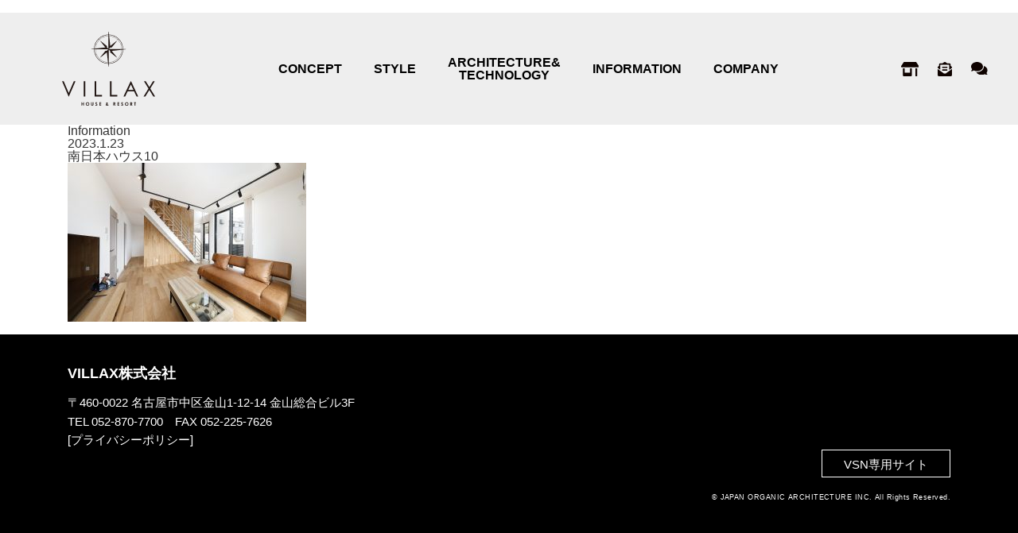

--- FILE ---
content_type: text/html; charset=UTF-8
request_url: https://villax-cottage.jp/modelhouse/kyushu/kagoshima/1127/attachment/%E5%8D%97%E6%97%A5%E6%9C%AC%E3%83%8F%E3%82%A6%E3%82%B910/
body_size: 20982
content:
<!DOCTYPE html>
<html lang="ja">
    <head prefix="og: http://ogp.me/ns# fb: http://ogp.me/ns/fb# article: http://ogp.me/ns/article#">
        <!-- Global site tag (gtag.js) - Google Analytics -->
        <script async src="https://www.googletagmanager.com/gtag/js? id=UA-135604519-1"></script>
        <script>
            window.dataLayer = window.dataLayer || [];

            function gtag()
            {
                dataLayer.push(arguments);
            }
            gtag('js', new Date());
            gtag('config', 'UA-135604519-1');
        </script>
        <meta charset="UTF-8">
        <meta http-equiv="X-UA-Compatible" content="IE=edge">
        <meta name="viewport" content="width=device-width, initial-scale=1.0">
        <!-- font -->
        <link rel="stylesheet" href="https://use.typekit.net/tjo2auj.css">
        <!-- css -->
        <link rel="stylesheet" href="https://villax-cottage.jp/system/wp-content/themes/villax2020/css/style.css?ver=20220301">
        <script src="https://use.fontawesome.com/516f936971.js"></script>
		<!-- Googlefont筆記体 -->
		<link rel="preconnect" href="https://fonts.googleapis.com"> 
　　　　　<link rel="preconnect" href="https://fonts.gstatic.com" crossorigin> 
　　　　　<link href="https://fonts.googleapis.com/css2?family=Caveat&display=swap" rel="stylesheet">
        <!-- favicon -->
        <link rel="apple-touch-icon" sizes="180x180" href="https://villax-cottage.jp/system/wp-content/themes/villax2020/villax-cottage/system/wp-content/themes/villax2020/img/favicon/favicon-32x32.png">
        <link rel="icon" type="image/png" sizes="32x32" href="https://villax-cottage.jp/system/wp-content/themes/villax2020/villax-cottage/system/wp-content/themes/villax2020/img/favicon/favicon-32x32.png">
        <link rel="icon" type="image/png" sizes="16x16" href="https://villax-cottage.jp/system/wp-content/themes/villax2020/villax-cottage/system/wp-content/themes/villax2020/img/favicon/favicon-32x32.png">
        <link rel="manifest" href="https://villax-cottage.jp/system/wp-content/themes/villax2020/img/favicon/site.webmanifest">
        <link rel="mask-icon" href="https://villax-cottage.jp/system/wp-content/themes/villax2020/villax-cottage/system/wp-content/themes/villax2020/img/favicon/favicon-32x32.png" color="#5bbad5">
        <meta name="msapplication-TileColor" content="#ffffff">
        <meta name="theme-color" content="#ffffff"> <title>南日本ハウス10 | VILLAX</title>

		<!-- All in One SEO 4.1.5.3 -->
		<meta name="robots" content="max-image-preview:large" />
		<meta property="og:locale" content="ja_JP" />
		<meta property="og:site_name" content="VILLAX OFFICIAL - 世界のコテージに住もう。平屋中心の新築・デザイン住宅のVILLAX。" />
		<meta property="og:type" content="article" />
		<meta property="og:title" content="南日本ハウス10 | VILLAX" />
		<meta property="og:image" content="https://villax-cottage.jp/system/wp-content/uploads/2019/03/ogp.png" />
		<meta property="og:image:secure_url" content="https://villax-cottage.jp/system/wp-content/uploads/2019/03/ogp.png" />
		<meta property="og:image:width" content="2400" />
		<meta property="og:image:height" content="1260" />
		<meta property="article:published_time" content="2023-01-23T03:14:43+00:00" />
		<meta property="article:modified_time" content="2023-01-23T03:14:43+00:00" />
		<meta name="twitter:card" content="summary" />
		<meta name="twitter:domain" content="villax-cottage.jp" />
		<meta name="twitter:title" content="南日本ハウス10 | VILLAX" />
		<meta name="twitter:image" content="https://villax-cottage.jp/system/wp-content/uploads/2019/03/ogp.png" />
		<script type="application/ld+json" class="aioseo-schema">
			{"@context":"https:\/\/schema.org","@graph":[{"@type":"WebSite","@id":"https:\/\/villax-cottage.jp\/#website","url":"https:\/\/villax-cottage.jp\/","name":"VILLAX","inLanguage":"ja","publisher":{"@id":"https:\/\/villax-cottage.jp\/#organization"}},{"@type":"Organization","@id":"https:\/\/villax-cottage.jp\/#organization","name":"VILLAX","url":"https:\/\/villax-cottage.jp\/"},{"@type":"BreadcrumbList","@id":"https:\/\/villax-cottage.jp\/%e5%8d%97%e6%97%a5%e6%9c%ac%e3%83%8f%e3%82%a6%e3%82%b910\/#breadcrumblist","itemListElement":[{"@type":"ListItem","@id":"https:\/\/villax-cottage.jp\/#listItem","position":1,"item":{"@type":"WebPage","@id":"https:\/\/villax-cottage.jp\/","name":"\u30db\u30fc\u30e0","description":"\u4e16\u754c\u306e\u30b3\u30c6\u30fc\u30b8\u306b\u4f4f\u3082\u3046\u3002\u30b3\u30c6\u30fc\u30b8\u306e\u3088\u3046\u306b\u8d05\u6ca2\u306a\u30ea\u30e9\u30c3\u30af\u30b9\u7a7a\u9593\u3092\u305d\u306a\u3048\u305f\u3042\u3089\u3086\u308b\u4e16\u4ee3\u306b\u611b\u3055\u308c\u308b\u4e0a\u8cea\u306a\u4f4f\u5b85\u3001VILLAX\u3002\u65b0\u767a\u8868\u306e\u5e73\u5c4b\u4f4f\u5b85\u300cboqpod(\u30dc\u30c3\u30af\u30dd\u30c3\u30c9\uff09\u300d\u306b\u7d9a\u304d\u3001\u30ef\u30fc\u30eb\u30c9\u30c7\u30b6\u30a4\u30f3\u306b\u3088\u308b\u6d17\u7df4\u3055\u308c\u305f\u30e2\u30c7\u30eb\u3092\u5c55\u958b\u4e88\u5b9a\u3002","url":"https:\/\/villax-cottage.jp\/"},"nextItem":"https:\/\/villax-cottage.jp\/%e5%8d%97%e6%97%a5%e6%9c%ac%e3%83%8f%e3%82%a6%e3%82%b910\/#listItem"},{"@type":"ListItem","@id":"https:\/\/villax-cottage.jp\/%e5%8d%97%e6%97%a5%e6%9c%ac%e3%83%8f%e3%82%a6%e3%82%b910\/#listItem","position":2,"item":{"@type":"WebPage","@id":"https:\/\/villax-cottage.jp\/%e5%8d%97%e6%97%a5%e6%9c%ac%e3%83%8f%e3%82%a6%e3%82%b910\/","name":"\u5357\u65e5\u672c\u30cf\u30a6\u30b910","url":"https:\/\/villax-cottage.jp\/%e5%8d%97%e6%97%a5%e6%9c%ac%e3%83%8f%e3%82%a6%e3%82%b910\/"},"previousItem":"https:\/\/villax-cottage.jp\/#listItem"}]},{"@type":"Person","@id":"https:\/\/villax-cottage.jp\/author\/villax_staff\/#author","url":"https:\/\/villax-cottage.jp\/author\/villax_staff\/","name":"VILLAX\u30b9\u30bf\u30c3\u30d5","image":{"@type":"ImageObject","@id":"https:\/\/villax-cottage.jp\/%e5%8d%97%e6%97%a5%e6%9c%ac%e3%83%8f%e3%82%a6%e3%82%b910\/#authorImage","url":"https:\/\/secure.gravatar.com\/avatar\/c95c40333b9b409439b2d8cd5c3d10f2?s=96&d=mm&r=g","width":96,"height":96,"caption":"VILLAX\u30b9\u30bf\u30c3\u30d5"}},{"@type":"ItemPage","@id":"https:\/\/villax-cottage.jp\/%e5%8d%97%e6%97%a5%e6%9c%ac%e3%83%8f%e3%82%a6%e3%82%b910\/#itempage","url":"https:\/\/villax-cottage.jp\/%e5%8d%97%e6%97%a5%e6%9c%ac%e3%83%8f%e3%82%a6%e3%82%b910\/","name":"\u5357\u65e5\u672c\u30cf\u30a6\u30b910 | VILLAX","inLanguage":"ja","isPartOf":{"@id":"https:\/\/villax-cottage.jp\/#website"},"breadcrumb":{"@id":"https:\/\/villax-cottage.jp\/%e5%8d%97%e6%97%a5%e6%9c%ac%e3%83%8f%e3%82%a6%e3%82%b910\/#breadcrumblist"},"author":"https:\/\/villax-cottage.jp\/author\/villax_staff\/#author","creator":"https:\/\/villax-cottage.jp\/author\/villax_staff\/#author","datePublished":"2023-01-23T03:14:43+09:00","dateModified":"2023-01-23T03:14:43+09:00"}]}
		</script>
		<!-- All in One SEO -->

<link rel='dns-prefetch' href='//static.addtoany.com' />
<link rel='dns-prefetch' href='//s.w.org' />
<link rel="alternate" type="application/rss+xml" title="VILLAX &raquo; フィード" href="https://villax-cottage.jp/feed/" />
<link rel="alternate" type="application/rss+xml" title="VILLAX &raquo; コメントフィード" href="https://villax-cottage.jp/comments/feed/" />
<link rel="alternate" type="application/rss+xml" title="VILLAX &raquo; 南日本ハウス10 のコメントのフィード" href="https://villax-cottage.jp/feed/?attachment_id=1184" />
		<script type="text/javascript">
			window._wpemojiSettings = {"baseUrl":"https:\/\/s.w.org\/images\/core\/emoji\/13.1.0\/72x72\/","ext":".png","svgUrl":"https:\/\/s.w.org\/images\/core\/emoji\/13.1.0\/svg\/","svgExt":".svg","source":{"concatemoji":"https:\/\/villax-cottage.jp\/system\/wp-includes\/js\/wp-emoji-release.min.js?ver=5.8.12"}};
			!function(e,a,t){var n,r,o,i=a.createElement("canvas"),p=i.getContext&&i.getContext("2d");function s(e,t){var a=String.fromCharCode;p.clearRect(0,0,i.width,i.height),p.fillText(a.apply(this,e),0,0);e=i.toDataURL();return p.clearRect(0,0,i.width,i.height),p.fillText(a.apply(this,t),0,0),e===i.toDataURL()}function c(e){var t=a.createElement("script");t.src=e,t.defer=t.type="text/javascript",a.getElementsByTagName("head")[0].appendChild(t)}for(o=Array("flag","emoji"),t.supports={everything:!0,everythingExceptFlag:!0},r=0;r<o.length;r++)t.supports[o[r]]=function(e){if(!p||!p.fillText)return!1;switch(p.textBaseline="top",p.font="600 32px Arial",e){case"flag":return s([127987,65039,8205,9895,65039],[127987,65039,8203,9895,65039])?!1:!s([55356,56826,55356,56819],[55356,56826,8203,55356,56819])&&!s([55356,57332,56128,56423,56128,56418,56128,56421,56128,56430,56128,56423,56128,56447],[55356,57332,8203,56128,56423,8203,56128,56418,8203,56128,56421,8203,56128,56430,8203,56128,56423,8203,56128,56447]);case"emoji":return!s([10084,65039,8205,55357,56613],[10084,65039,8203,55357,56613])}return!1}(o[r]),t.supports.everything=t.supports.everything&&t.supports[o[r]],"flag"!==o[r]&&(t.supports.everythingExceptFlag=t.supports.everythingExceptFlag&&t.supports[o[r]]);t.supports.everythingExceptFlag=t.supports.everythingExceptFlag&&!t.supports.flag,t.DOMReady=!1,t.readyCallback=function(){t.DOMReady=!0},t.supports.everything||(n=function(){t.readyCallback()},a.addEventListener?(a.addEventListener("DOMContentLoaded",n,!1),e.addEventListener("load",n,!1)):(e.attachEvent("onload",n),a.attachEvent("onreadystatechange",function(){"complete"===a.readyState&&t.readyCallback()})),(n=t.source||{}).concatemoji?c(n.concatemoji):n.wpemoji&&n.twemoji&&(c(n.twemoji),c(n.wpemoji)))}(window,document,window._wpemojiSettings);
		</script>
		<style type="text/css">
img.wp-smiley,
img.emoji {
	display: inline !important;
	border: none !important;
	box-shadow: none !important;
	height: 1em !important;
	width: 1em !important;
	margin: 0 .07em !important;
	vertical-align: -0.1em !important;
	background: none !important;
	padding: 0 !important;
}
</style>
	<link rel='stylesheet' id='sbi_styles-css'  href='https://villax-cottage.jp/system/wp-content/plugins/instagram-feed/css/sbi-styles.min.css?ver=6.0.5' type='text/css' media='all' />
<link rel='stylesheet' id='wp-block-library-css'  href='https://villax-cottage.jp/system/wp-includes/css/dist/block-library/style.min.css?ver=5.8.12' type='text/css' media='all' />
<link rel='stylesheet' id='addtoany-css'  href='https://villax-cottage.jp/system/wp-content/plugins/add-to-any/addtoany.min.css?ver=1.16' type='text/css' media='all' />
<style id='addtoany-inline-css' type='text/css'>
.a2a_svg{
	border-radius: 5px;
}
.a2a_kit a{
	margin-right: 10px;
}
.addtoany_content_top{
	margin-bottom: 1rem;
}
</style>
<script type='text/javascript' id='addtoany-core-js-before'>
window.a2a_config=window.a2a_config||{};a2a_config.callbacks=[];a2a_config.overlays=[];a2a_config.templates={};a2a_localize = {
	Share: "共有",
	Save: "ブックマーク",
	Subscribe: "購読",
	Email: "メール",
	Bookmark: "ブックマーク",
	ShowAll: "すべて表示する",
	ShowLess: "小さく表示する",
	FindServices: "サービスを探す",
	FindAnyServiceToAddTo: "追加するサービスを今すぐ探す",
	PoweredBy: "Powered by",
	ShareViaEmail: "メールでシェアする",
	SubscribeViaEmail: "メールで購読する",
	BookmarkInYourBrowser: "ブラウザにブックマーク",
	BookmarkInstructions: "このページをブックマークするには、 Ctrl+D または \u2318+D を押下。",
	AddToYourFavorites: "お気に入りに追加",
	SendFromWebOrProgram: "任意のメールアドレスまたはメールプログラムから送信",
	EmailProgram: "メールプログラム",
	More: "詳細&#8230;",
	ThanksForSharing: "共有ありがとうございます !",
	ThanksForFollowing: "フォローありがとうございます !"
};

a2a_config.icon_color="#0a0a0a";
</script>
<script type='text/javascript' defer src='https://static.addtoany.com/menu/page.js' id='addtoany-core-js'></script>
<script type='text/javascript' src='https://villax-cottage.jp/system/wp-includes/js/jquery/jquery.min.js?ver=3.6.0' id='jquery-core-js'></script>
<script type='text/javascript' src='https://villax-cottage.jp/system/wp-includes/js/jquery/jquery-migrate.min.js?ver=3.3.2' id='jquery-migrate-js'></script>
<script type='text/javascript' defer src='https://villax-cottage.jp/system/wp-content/plugins/add-to-any/addtoany.min.js?ver=1.1' id='addtoany-jquery-js'></script>
<link rel="https://api.w.org/" href="https://villax-cottage.jp/wp-json/" /><link rel="alternate" type="application/json" href="https://villax-cottage.jp/wp-json/wp/v2/media/1184" /><link rel="EditURI" type="application/rsd+xml" title="RSD" href="https://villax-cottage.jp/system/xmlrpc.php?rsd" />
<link rel="wlwmanifest" type="application/wlwmanifest+xml" href="https://villax-cottage.jp/system/wp-includes/wlwmanifest.xml" /> 
<link rel='shortlink' href='https://villax-cottage.jp/?p=1184' />
<link rel="alternate" type="application/json+oembed" href="https://villax-cottage.jp/wp-json/oembed/1.0/embed?url=https%3A%2F%2Fvillax-cottage.jp%2F%25e5%258d%2597%25e6%2597%25a5%25e6%259c%25ac%25e3%2583%258f%25e3%2582%25a6%25e3%2582%25b910%2F" />
<link rel="alternate" type="text/xml+oembed" href="https://villax-cottage.jp/wp-json/oembed/1.0/embed?url=https%3A%2F%2Fvillax-cottage.jp%2F%25e5%258d%2597%25e6%2597%25a5%25e6%259c%25ac%25e3%2583%258f%25e3%2582%25a6%25e3%2582%25b910%2F&#038;format=xml" />
<link rel="icon" href="https://villax-cottage.jp/system/wp-content/uploads/2024/10/cropped-favicon-32x32.png" sizes="32x32" />
<link rel="icon" href="https://villax-cottage.jp/system/wp-content/uploads/2024/10/cropped-favicon-192x192.png" sizes="192x192" />
<link rel="apple-touch-icon" href="https://villax-cottage.jp/system/wp-content/uploads/2024/10/cropped-favicon-180x180.png" />
<meta name="msapplication-TileImage" content="https://villax-cottage.jp/system/wp-content/uploads/2024/10/cropped-favicon-270x270.png" />
    </head>
                                                                     <!-- header -->  


                                                                    <header id="header_sticky">
                                                                        <p class="siteid img"><a href="https://villax-cottage.jp"><img src="https://villax-cottage.jp/system/wp-content/themes/villax2020/img/logo.svg" alt="VILLAX HOUSE & RESORT"></a></p>

                                                                        <div class="gnav">
                                                                            <button class="menu-btn" id="menu01">
                                                                                <span></span>
                                                                                <span></span>
                                                                                <span></span>
                                                                            </button>
                                                                            <nav class="menuUl">
                                                                                <button class="menu-btn-close">
                                                                                    <span></span>
                                                                                    <span></span>
                                                                                    <span></span>
                                                                                </button>
                                                                                <ul class="nav-content">
                                                                                    <li><a href="https://villax-cottage.jp/concept/">CONCEPT</a></li>
                                                                                    <li class="style-nav"><a href="https://villax-cottage.jp/styles/">STYLE</a>
                                                                                    </li>
                                                                                    <li class="tech-nav"><a href="https://villax-cottage.jp/architecture-technology/">ARCHITECTURE&<br>TECHNOLOGY</a></li>
                                                                                    <li class="info-nav"><a href="https://villax-cottage.jp/information/">INFORMATION</a></li>
                                                                                    <li class="info-nav"><a href="https://villax-cottage.jp/company/">COMPANY</a></li>
                                                                                </ul>
                                                                            </nav>
                                                                        </div>


                                                                        <nav class="submenu_right">
                                                                            <ul>
                                                                                <li><a href="https://villax-cottage.jp/find/"><img src="https://villax-cottage.jp/system/wp-content/themes/villax2020/img/icon/sub01_220705.svg" alt="店舗検索"></a></li>
                                                                                <li><a href="https://villax-cottage.jp/materials/"><img src="https://villax-cottage.jp/system/wp-content/themes/villax2020/img/icon/sub02_220705.svg" alt="資料請求"></a></li>
                                                                                <li><a href="https://villax-cottage.jp/online/"><img src="https://villax-cottage.jp/system/wp-content/themes/villax2020/img/icon/sub03_220705.svg" alt="オンライン相談"></a></li>
                                                                            </ul>
                                                                        </nav>
                                                                    </header>


                                                                    



 <div class="wrapper">
    <!-- contents -->
    <main class="contents">
        <article class="article container">
            <h2 class="article-head">Information</h2>  <section class="entry">
                <header class="entry-header">
                    <time class="date" datetime="2023-01-23">2023.1.23</time>
                    <h3 class="entry-head">南日本ハウス10</h3>
                </header>
                <div class="content"> <p class="attachment"><a href='https://villax-cottage.jp/system/wp-content/uploads/2018/01/5a3caf831a25f00cc035eb7bce92fca3-scaled.jpg'><img width="300" height="200" src="https://villax-cottage.jp/system/wp-content/uploads/2018/01/5a3caf831a25f00cc035eb7bce92fca3-300x200.jpg" class="attachment-medium size-medium" alt="" loading="lazy" srcset="https://villax-cottage.jp/system/wp-content/uploads/2018/01/5a3caf831a25f00cc035eb7bce92fca3-300x200.jpg 300w, https://villax-cottage.jp/system/wp-content/uploads/2018/01/5a3caf831a25f00cc035eb7bce92fca3-1024x683.jpg 1024w, https://villax-cottage.jp/system/wp-content/uploads/2018/01/5a3caf831a25f00cc035eb7bce92fca3-768x512.jpg 768w, https://villax-cottage.jp/system/wp-content/uploads/2018/01/5a3caf831a25f00cc035eb7bce92fca3-1536x1024.jpg 1536w, https://villax-cottage.jp/system/wp-content/uploads/2018/01/5a3caf831a25f00cc035eb7bce92fca3-2048x1365.jpg 2048w" sizes="(max-width: 300px) 100vw, 300px" /></a></p>
 </div>
            </section>         </article>
    </main> 	<footer class="footer">
	    <div class="container">
	        <h2 class="footer-head">VILLAX株式会社</h2>
	        <address>〒460-0022 名古屋市中区金山1-12-14 金山総合ビル3F<br>
				TEL 052-870-7700　FAX 052-225-7626
			
				<p><a href="/privacy/">[プライバシーポリシー]</a></p>
			</address>
	        <a href="https://villax-member.jimdofree.com/" target="_blank" rel="noopener noreferrer" class="vsn">VSN専用サイト</a>
	        <small class="copyright">© JAPAN ORGANIC ARCHITECTURE INC. All Rights Reserved.</small>
	    </div>
	</footer>
	</div>
	<!-- js -->
	<script src="https://ajax.googleapis.com/ajax/libs/jquery/3.3.1/jquery.min.js"></script>
	<!-- <script src="https://ajax.googleapis.com/ajax/libs/jquery/1.8.2/jquery.min.js"></script> -->
	<script src="https://code.jquery.com/jquery-migrate-1.2.1.min.js"></script>
	<script src="http://zeptojs.com/zepto.min.js"></script>

	<script src="https://villax-cottage.jp/system/wp-content/themes/villax2020/js/gmenu.js"></script>

	<script src="https://villax-cottage.jp/system/wp-content/themes/villax2020/js/lib.min.js"></script>  <!-- Instagram Feed JS -->
<script type="text/javascript">
var sbiajaxurl = "https://villax-cottage.jp/system/wp-admin/admin-ajax.php";
</script>
<script type='text/javascript' src='https://villax-cottage.jp/system/wp-includes/js/wp-embed.min.js?ver=5.8.12' id='wp-embed-js'></script>
 </body>
	</html>

--- FILE ---
content_type: text/css
request_url: https://villax-cottage.jp/system/wp-content/themes/villax2020/css/style.css?ver=20220301
body_size: 205319
content:
@charset "UTF-8";
html, body, div, span, applet, object, iframe, h1, h2, h3, h4, h5, h6, p, blockquote, pre, a, abbr, acronym, address, big, cite, code, del, dfn, em, img, ins, kbd, q, s, samp, small, strike, strong, sub, sup, tt, var, b, u, i, center, dl, dt, dd, ol, ul, li, fieldset, form, label, legend, table, caption, tbody, tfoot, thead, tr, th, td, article, aside, canvas, details, embed, figure, figcaption, footer, header, hgroup, menu, nav, output, ruby, section, summary, time, mark, audio, video {
 margin: 0;
 padding: 0;
 border: 0;
 font-size: 100%;
 font: inherit;
 vertical-align: baseline
}
article, aside, details, figcaption, figure, footer, header, hgroup, menu, nav, section {
 display: block
}
body {
 line-height: 1
}
ol, ul {
 list-style: none
}
blockquote, q {
 quotes: none
}
blockquote:before, blockquote:after, q:before, q:after {
 content: '';
 content: none
}
table {
 border-collapse: collapse;
 border-spacing: 0
}
@font-face {
 font-family: "Yu Gothic M";
 src: local("Yu Gothic Medium")
}
@font-face {
 font-family: "Yu Gothic M";
 src: local("Yu Gothic Bold");
 font-weight: bold
}
html {
 font-family: "游ゴシック体", YuGothic, "Yu Gothic M", "Yu Gothic Medium", Meiryo, sans-serif
}
html, body {
 height: 100%;
 margin: 0;
 padding: 0;
 -ms-text-size-adjust: 100%;
 -webkit-text-size-adjust: 100%
}
:not(.home, .style-manhattan, .category-hollywood-hills, .category-widevice, .category-mcmranch, .category-ontario-hills) {
 height: auto
}
body {
 -webkit-font-smoothing: subpixel-antialiased;
 -moz-osx-font-smoothing: unset;
 color: #333;
 -webkit-font-feature-settings: "pwid"1;
 font-feature-settings: "pwid"1;
 text-align: justify;
 -webkit-font-kerning: auto;
 font-kerning: auto;
 font-weight: normal;
 word-break: break-all;
 word-wrap: break-word;
 overflow-wrap: break-word
}
@media only screen and (-webkit-min-device-pixel-ratio: 2), (-webkit-min-device-pixel-ratio: 2), (min-resolution: 2dppx) {
 body {
  -webkit-font-smoothing: antialiased;
  -moz-osx-font-smoothing: grayscale
 }
}
*, ::before, ::after {
 -webkit-box-sizing: border-box;
 box-sizing: border-box
}
p {
 margin-bottom: 1em;
 line-height: 1.6
}
img {
 vertical-align: middle
}
a {
 text-decoration: none;
 color: #308bbb;
 -webkit-transition: opacity 200ms ease-out;
 transition: opacity 200ms ease-out
}
a:hover {
 text-decoration: none;
 opacity: .7
}
a img {
 -webkit-transition: opacity 200ms ease-out;
 transition: opacity 200ms ease-out
}
a img:hover {
 opacity: .7
}
table {
 width: 100%
}
th {
 font-weight: bold
}
.cf:before, .cf:after {
 content: "";
 display: table
}
.cf:after {
 clear: both
}
.cf {
 *zoom: 1
}
.en {
 font-family: montserrat, sans-serif;
 font-weight: 500;
 font-style: normal
}
.enhead {
 font-family: montserrat, sans-serif;
 font-weight: 700;
 font-style: normal
}
.tac {
 text-align: center
}
.tal {
 text-align: left
}
.tar {
 text-align: right
}
.cbl {
 width: 1080px;
 margin: auto
}
.btn {
 display: block
}
.btn-r {
 text-align: right
}
.btn-c {
 text-align: center
}
.img img {
 width: 100%;
 height: auto
}
.icon {
 letter-spacing: 0
} /*!
 * Bootstrap Grid v4.1.3 (https://getbootstrap.com/)
 * Copyright 2011-2018 The Bootstrap Authors
 * Copyright 2011-2018 Twitter, Inc.
 * Licensed under MIT (https://github.com/twbs/bootstrap/blob/master/LICENSE)
 */ @-ms-viewport {
 width: device-width
}
html {
 -webkit-box-sizing: border-box;
 box-sizing: border-box;
 -ms-overflow-style: scrollbar
}
*, *::before, *::after {
 -webkit-box-sizing: inherit;
 box-sizing: inherit
}
.container {
 width: 100%;
 padding-right: 15px;
 padding-left: 15px;
 margin-right: auto;
 margin-left: auto
}
@media (min-width: 576px) {
 .container {
  max-width: 95%
 }
}
@media (min-width: 768px) {
 .container {
  max-width: 95%
 }
}
@media (min-width: 992px) {
 .container {
  max-width: 960px
 }
}
@media (min-width: 1200px) {
 .container {
  max-width: 1140px
 }
}
.container-fluid {
 width: 100%;
 padding-right: 15px;
 padding-left: 15px;
 margin-right: auto;
 margin-left: auto
}
.row {
 display: -ms-flexbox;
 display: -webkit-box;
 display: flex;
 -ms-flex-wrap: wrap;
 flex-wrap: wrap;
 margin-right: -15px;
 margin-left: -15px
}
.no-gutters {
 margin-right: 0;
 margin-left: 0
}
.no-gutters > .col, .no-gutters > [class*="col-"] {
 padding-right: 0;
 padding-left: 0
}
.col-1, .col-2, .col-3, .col-4, .col-5, .col-6, .col-7, .col-8, .col-9, .col-10, .col-11, .col-12, .col, .col-auto, .col-sm-1, .col-sm-2, .col-sm-3, .col-sm-4, .col-sm-5, .col-sm-6, .col-sm-7, .col-sm-8, .col-sm-9, .col-sm-10, .col-sm-11, .col-sm-12, .col-sm, .col-sm-auto, .col-md-1, .col-md-2, .col-md-3, .col-md-4, .col-md-5, .col-md-6, .col-md-7, .col-md-8, .col-md-9, .col-md-10, .col-md-11, .col-md-12, .col-md, .col-md-auto, .col-lg-1, .col-lg-2, .col-lg-3, .col-lg-4, .col-lg-5, .col-lg-6, .col-lg-7, .col-lg-8, .col-lg-9, .col-lg-10, .col-lg-11, .col-lg-12, .col-lg, .col-lg-auto, .col-xl-1, .col-xl-2, .col-xl-3, .col-xl-4, .col-xl-5, .col-xl-6, .col-xl-7, .col-xl-8, .col-xl-9, .col-xl-10, .col-xl-11, .col-xl-12, .col-xl, .col-xl-auto {
 position: relative;
 width: 100%;
 min-height: 1px;
 padding-right: 15px;
 padding-left: 15px
}
.col {
 -ms-flex-preferred-size: 0;
 flex-basis: 0;
 -ms-flex-positive: 1;
 -webkit-box-flex: 1;
 flex-grow: 1;
 max-width: 100%
}
.col-auto {
 -ms-flex: 0 0 auto;
 -webkit-box-flex: 0;
 flex: 0 0 auto;
 width: auto;
 max-width: none
}
.col-1 {
 -ms-flex: 0 0 8.333333%;
 -webkit-box-flex: 0;
 flex: 0 0 8.333333%;
 max-width: 8.333333%
}
.col-2 {
 -ms-flex: 0 0 16.666667%;
 -webkit-box-flex: 0;
 flex: 0 0 16.666667%;
 max-width: 16.666667%
}
.col-3 {
 -ms-flex: 0 0 25%;
 -webkit-box-flex: 0;
 flex: 0 0 25%;
 max-width: 25%
}
.col-4 {
 -ms-flex: 0 0 33.333333%;
 -webkit-box-flex: 0;
 flex: 0 0 33.333333%;
 max-width: 33.333333%
}
.col-5 {
 -ms-flex: 0 0 41.666667%;
 -webkit-box-flex: 0;
 flex: 0 0 41.666667%;
 max-width: 41.666667%
}
.col-6 {
 -ms-flex: 0 0 50%;
 -webkit-box-flex: 0;
 flex: 0 0 50%;
 max-width: 50%
}
.col-7 {
 -ms-flex: 0 0 58.333333%;
 -webkit-box-flex: 0;
 flex: 0 0 58.333333%;
 max-width: 58.333333%
}
.col-8 {
 -ms-flex: 0 0 66.666667%;
 -webkit-box-flex: 0;
 flex: 0 0 66.666667%;
 max-width: 66.666667%
}
.col-9 {
 -ms-flex: 0 0 75%;
 -webkit-box-flex: 0;
 flex: 0 0 75%;
 max-width: 75%
}
.col-10 {
 -ms-flex: 0 0 83.333333%;
 -webkit-box-flex: 0;
 flex: 0 0 83.333333%;
 max-width: 83.333333%
}
.col-11 {
 -ms-flex: 0 0 91.666667%;
 -webkit-box-flex: 0;
 flex: 0 0 91.666667%;
 max-width: 91.666667%
}
.col-12 {
 -ms-flex: 0 0 100%;
 -webkit-box-flex: 0;
 flex: 0 0 100%;
 max-width: 100%
}
.order-first {
 -ms-flex-order: -1;
 -webkit-box-ordinal-group: 0;
 order: -1
}
.order-last {
 -ms-flex-order: 13;
 -webkit-box-ordinal-group: 14;
 order: 13
}
.order-0 {
 -ms-flex-order: 0;
 -webkit-box-ordinal-group: 1;
 order: 0
}
.order-1 {
 -ms-flex-order: 1;
 -webkit-box-ordinal-group: 2;
 order: 1
}
.order-2 {
 -ms-flex-order: 2;
 -webkit-box-ordinal-group: 3;
 order: 2
}
.order-3 {
 -ms-flex-order: 3;
 -webkit-box-ordinal-group: 4;
 order: 3
}
.order-4 {
 -ms-flex-order: 4;
 -webkit-box-ordinal-group: 5;
 order: 4
}
.order-5 {
 -ms-flex-order: 5;
 -webkit-box-ordinal-group: 6;
 order: 5
}
.order-6 {
 -ms-flex-order: 6;
 -webkit-box-ordinal-group: 7;
 order: 6
}
.order-7 {
 -ms-flex-order: 7;
 -webkit-box-ordinal-group: 8;
 order: 7
}
.order-8 {
 -ms-flex-order: 8;
 -webkit-box-ordinal-group: 9;
 order: 8
}
.order-9 {
 -ms-flex-order: 9;
 -webkit-box-ordinal-group: 10;
 order: 9
}
.order-10 {
 -ms-flex-order: 10;
 -webkit-box-ordinal-group: 11;
 order: 10
}
.order-11 {
 -ms-flex-order: 11;
 -webkit-box-ordinal-group: 12;
 order: 11
}
.order-12 {
 -ms-flex-order: 12;
 -webkit-box-ordinal-group: 13;
 order: 12
}
.offset-1 {
 margin-left: 8.333333%
}
.offset-2 {
 margin-left: 16.666667%
}
.offset-3 {
 margin-left: 25%
}
.offset-4 {
 margin-left: 33.333333%
}
.offset-5 {
 margin-left: 41.666667%
}
.offset-6 {
 margin-left: 50%
}
.offset-7 {
 margin-left: 58.333333%
}
.offset-8 {
 margin-left: 66.666667%
}
.offset-9 {
 margin-left: 75%
}
.offset-10 {
 margin-left: 83.333333%
}
.offset-11 {
 margin-left: 91.666667%
}
@media (min-width: 576px) {
 .col-sm {
  -ms-flex-preferred-size: 0;
  flex-basis: 0;
  -ms-flex-positive: 1;
  -webkit-box-flex: 1;
  flex-grow: 1;
  max-width: 100%
 }
 .col-sm-auto {
  -ms-flex: 0 0 auto;
  -webkit-box-flex: 0;
  flex: 0 0 auto;
  width: auto;
  max-width: none
 }
 .col-sm-1 {
  -ms-flex: 0 0 8.333333%;
  -webkit-box-flex: 0;
  flex: 0 0 8.333333%;
  max-width: 8.333333%
 }
 .col-sm-2 {
  -ms-flex: 0 0 16.666667%;
  -webkit-box-flex: 0;
  flex: 0 0 16.666667%;
  max-width: 16.666667%
 }
 .col-sm-3 {
  -ms-flex: 0 0 25%;
  -webkit-box-flex: 0;
  flex: 0 0 25%;
  max-width: 25%
 }
 .col-sm-4 {
  -ms-flex: 0 0 33.333333%;
  -webkit-box-flex: 0;
  flex: 0 0 33.333333%;
  max-width: 33.333333%
 }
 .col-sm-5 {
  -ms-flex: 0 0 41.666667%;
  -webkit-box-flex: 0;
  flex: 0 0 41.666667%;
  max-width: 41.666667%
 }
 .col-sm-6 {
  -ms-flex: 0 0 50%;
  -webkit-box-flex: 0;
  flex: 0 0 50%;
  max-width: 50%
 }
 .col-sm-7 {
  -ms-flex: 0 0 58.333333%;
  -webkit-box-flex: 0;
  flex: 0 0 58.333333%;
  max-width: 58.333333%
 }
 .col-sm-8 {
  -ms-flex: 0 0 66.666667%;
  -webkit-box-flex: 0;
  flex: 0 0 66.666667%;
  max-width: 66.666667%
 }
 .col-sm-9 {
  -ms-flex: 0 0 75%;
  -webkit-box-flex: 0;
  flex: 0 0 75%;
  max-width: 75%
 }
 .col-sm-10 {
  -ms-flex: 0 0 83.333333%;
  -webkit-box-flex: 0;
  flex: 0 0 83.333333%;
  max-width: 83.333333%
 }
 .col-sm-11 {
  -ms-flex: 0 0 91.666667%;
  -webkit-box-flex: 0;
  flex: 0 0 91.666667%;
  max-width: 91.666667%
 }
 .col-sm-12 {
  -ms-flex: 0 0 100%;
  -webkit-box-flex: 0;
  flex: 0 0 100%;
  max-width: 100%
 }
 .order-sm-first {
  -ms-flex-order: -1;
  -webkit-box-ordinal-group: 0;
  order: -1
 }
 .order-sm-last {
  -ms-flex-order: 13;
  -webkit-box-ordinal-group: 14;
  order: 13
 }
 .order-sm-0 {
  -ms-flex-order: 0;
  -webkit-box-ordinal-group: 1;
  order: 0
 }
 .order-sm-1 {
  -ms-flex-order: 1;
  -webkit-box-ordinal-group: 2;
  order: 1
 }
 .order-sm-2 {
  -ms-flex-order: 2;
  -webkit-box-ordinal-group: 3;
  order: 2
 }
 .order-sm-3 {
  -ms-flex-order: 3;
  -webkit-box-ordinal-group: 4;
  order: 3
 }
 .order-sm-4 {
  -ms-flex-order: 4;
  -webkit-box-ordinal-group: 5;
  order: 4
 }
 .order-sm-5 {
  -ms-flex-order: 5;
  -webkit-box-ordinal-group: 6;
  order: 5
 }
 .order-sm-6 {
  -ms-flex-order: 6;
  -webkit-box-ordinal-group: 7;
  order: 6
 }
 .order-sm-7 {
  -ms-flex-order: 7;
  -webkit-box-ordinal-group: 8;
  order: 7
 }
 .order-sm-8 {
  -ms-flex-order: 8;
  -webkit-box-ordinal-group: 9;
  order: 8
 }
 .order-sm-9 {
  -ms-flex-order: 9;
  -webkit-box-ordinal-group: 10;
  order: 9
 }
 .order-sm-10 {
  -ms-flex-order: 10;
  -webkit-box-ordinal-group: 11;
  order: 10
 }
 .order-sm-11 {
  -ms-flex-order: 11;
  -webkit-box-ordinal-group: 12;
  order: 11
 }
 .order-sm-12 {
  -ms-flex-order: 12;
  -webkit-box-ordinal-group: 13;
  order: 12
 }
 .offset-sm-0 {
  margin-left: 0
 }
 .offset-sm-1 {
  margin-left: 8.333333%
 }
 .offset-sm-2 {
  margin-left: 16.666667%
 }
 .offset-sm-3 {
  margin-left: 25%
 }
 .offset-sm-4 {
  margin-left: 33.333333%
 }
 .offset-sm-5 {
  margin-left: 41.666667%
 }
 .offset-sm-6 {
  margin-left: 50%
 }
 .offset-sm-7 {
  margin-left: 58.333333%
 }
 .offset-sm-8 {
  margin-left: 66.666667%
 }
 .offset-sm-9 {
  margin-left: 75%
 }
 .offset-sm-10 {
  margin-left: 83.333333%
 }
 .offset-sm-11 {
  margin-left: 91.666667%
 }
}
@media (min-width: 768px) {
 .col-md {
  -ms-flex-preferred-size: 0;
  flex-basis: 0;
  -ms-flex-positive: 1;
  -webkit-box-flex: 1;
  flex-grow: 1;
  max-width: 100%
 }
 .col-md-auto {
  -ms-flex: 0 0 auto;
  -webkit-box-flex: 0;
  flex: 0 0 auto;
  width: auto;
  max-width: none
 }
 .col-md-1 {
  -ms-flex: 0 0 8.333333%;
  -webkit-box-flex: 0;
  flex: 0 0 8.333333%;
  max-width: 8.333333%
 }
 .col-md-2 {
  -ms-flex: 0 0 16.666667%;
  -webkit-box-flex: 0;
  flex: 0 0 16.666667%;
  max-width: 16.666667%
 }
 .col-md-3 {
  -ms-flex: 0 0 25%;
  -webkit-box-flex: 0;
  flex: 0 0 25%;
  max-width: 25%
 }
 .col-md-4 {
  -ms-flex: 0 0 33.333333%;
  -webkit-box-flex: 0;
  flex: 0 0 33.333333%;
  max-width: 33.333333%
 }
 .col-md-5 {
  -ms-flex: 0 0 41.666667%;
  -webkit-box-flex: 0;
  flex: 0 0 41.666667%;
  max-width: 41.666667%
 }
 .col-md-6 {
  -ms-flex: 0 0 50%;
  -webkit-box-flex: 0;
  flex: 0 0 50%;
  max-width: 50%
 }
 .col-md-7 {
  -ms-flex: 0 0 58.333333%;
  -webkit-box-flex: 0;
  flex: 0 0 58.333333%;
  max-width: 58.333333%
 }
 .col-md-8 {
  -ms-flex: 0 0 66.666667%;
  -webkit-box-flex: 0;
  flex: 0 0 66.666667%;
  max-width: 66.666667%
 }
 .col-md-9 {
  -ms-flex: 0 0 75%;
  -webkit-box-flex: 0;
  flex: 0 0 75%;
  max-width: 75%
 }
 .col-md-10 {
  -ms-flex: 0 0 83.333333%;
  -webkit-box-flex: 0;
  flex: 0 0 83.333333%;
  max-width: 83.333333%
 }
 .col-md-11 {
  -ms-flex: 0 0 91.666667%;
  -webkit-box-flex: 0;
  flex: 0 0 91.666667%;
  max-width: 91.666667%
 }
 .col-md-12 {
  -ms-flex: 0 0 100%;
  -webkit-box-flex: 0;
  flex: 0 0 100%;
  max-width: 100%
 }
 .order-md-first {
  -ms-flex-order: -1;
  -webkit-box-ordinal-group: 0;
  order: -1
 }
 .order-md-last {
  -ms-flex-order: 13;
  -webkit-box-ordinal-group: 14;
  order: 13
 }
 .order-md-0 {
  -ms-flex-order: 0;
  -webkit-box-ordinal-group: 1;
  order: 0
 }
 .order-md-1 {
  -ms-flex-order: 1;
  -webkit-box-ordinal-group: 2;
  order: 1
 }
 .order-md-2 {
  -ms-flex-order: 2;
  -webkit-box-ordinal-group: 3;
  order: 2
 }
 .order-md-3 {
  -ms-flex-order: 3;
  -webkit-box-ordinal-group: 4;
  order: 3
 }
 .order-md-4 {
  -ms-flex-order: 4;
  -webkit-box-ordinal-group: 5;
  order: 4
 }
 .order-md-5 {
  -ms-flex-order: 5;
  -webkit-box-ordinal-group: 6;
  order: 5
 }
 .order-md-6 {
  -ms-flex-order: 6;
  -webkit-box-ordinal-group: 7;
  order: 6
 }
 .order-md-7 {
  -ms-flex-order: 7;
  -webkit-box-ordinal-group: 8;
  order: 7
 }
 .order-md-8 {
  -ms-flex-order: 8;
  -webkit-box-ordinal-group: 9;
  order: 8
 }
 .order-md-9 {
  -ms-flex-order: 9;
  -webkit-box-ordinal-group: 10;
  order: 9
 }
 .order-md-10 {
  -ms-flex-order: 10;
  -webkit-box-ordinal-group: 11;
  order: 10
 }
 .order-md-11 {
  -ms-flex-order: 11;
  -webkit-box-ordinal-group: 12;
  order: 11
 }
 .order-md-12 {
  -ms-flex-order: 12;
  -webkit-box-ordinal-group: 13;
  order: 12
 }
 .offset-md-0 {
  margin-left: 0
 }
 .offset-md-1 {
  margin-left: 8.333333%
 }
 .offset-md-2 {
  margin-left: 16.666667%
 }
 .offset-md-3 {
  margin-left: 25%
 }
 .offset-md-4 {
  margin-left: 33.333333%
 }
 .offset-md-5 {
  margin-left: 41.666667%
 }
 .offset-md-6 {
  margin-left: 50%
 }
 .offset-md-7 {
  margin-left: 58.333333%
 }
 .offset-md-8 {
  margin-left: 66.666667%
 }
 .offset-md-9 {
  margin-left: 75%
 }
 .offset-md-10 {
  margin-left: 83.333333%
 }
 .offset-md-11 {
  margin-left: 91.666667%
 }
}
@media (min-width: 992px) {
 .col-lg {
  -ms-flex-preferred-size: 0;
  flex-basis: 0;
  -ms-flex-positive: 1;
  -webkit-box-flex: 1;
  flex-grow: 1;
  max-width: 100%
 }
 .col-lg-auto {
  -ms-flex: 0 0 auto;
  -webkit-box-flex: 0;
  flex: 0 0 auto;
  width: auto;
  max-width: none
 }
 .col-lg-1 {
  -ms-flex: 0 0 8.333333%;
  -webkit-box-flex: 0;
  flex: 0 0 8.333333%;
  max-width: 8.333333%
 }
 .col-lg-2 {
  -ms-flex: 0 0 16.666667%;
  -webkit-box-flex: 0;
  flex: 0 0 16.666667%;
  max-width: 16.666667%
 }
 .col-lg-3 {
  -ms-flex: 0 0 25%;
  -webkit-box-flex: 0;
  flex: 0 0 25%;
  max-width: 25%
 }
 .col-lg-4 {
  -ms-flex: 0 0 33.333333%;
  -webkit-box-flex: 0;
  flex: 0 0 33.333333%;
  max-width: 33.333333%
 }
 .col-lg-5 {
  -ms-flex: 0 0 41.666667%;
  -webkit-box-flex: 0;
  flex: 0 0 41.666667%;
  max-width: 41.666667%
 }
 .col-lg-6 {
  -ms-flex: 0 0 50%;
  -webkit-box-flex: 0;
  flex: 0 0 50%;
  max-width: 50%
 }
 .col-lg-7 {
  -ms-flex: 0 0 58.333333%;
  -webkit-box-flex: 0;
  flex: 0 0 58.333333%;
  max-width: 58.333333%
 }
 .col-lg-8 {
  -ms-flex: 0 0 66.666667%;
  -webkit-box-flex: 0;
  flex: 0 0 66.666667%;
  max-width: 66.666667%
 }
 .col-lg-9 {
  -ms-flex: 0 0 75%;
  -webkit-box-flex: 0;
  flex: 0 0 75%;
  max-width: 75%
 }
 .col-lg-10 {
  -ms-flex: 0 0 83.333333%;
  -webkit-box-flex: 0;
  flex: 0 0 83.333333%;
  max-width: 83.333333%
 }
 .col-lg-11 {
  -ms-flex: 0 0 91.666667%;
  -webkit-box-flex: 0;
  flex: 0 0 91.666667%;
  max-width: 91.666667%
 }
 .col-lg-12 {
  -ms-flex: 0 0 100%;
  -webkit-box-flex: 0;
  flex: 0 0 100%;
  max-width: 100%
 }
 .order-lg-first {
  -ms-flex-order: -1;
  -webkit-box-ordinal-group: 0;
  order: -1
 }
 .order-lg-last {
  -ms-flex-order: 13;
  -webkit-box-ordinal-group: 14;
  order: 13
 }
 .order-lg-0 {
  -ms-flex-order: 0;
  -webkit-box-ordinal-group: 1;
  order: 0
 }
 .order-lg-1 {
  -ms-flex-order: 1;
  -webkit-box-ordinal-group: 2;
  order: 1
 }
 .order-lg-2 {
  -ms-flex-order: 2;
  -webkit-box-ordinal-group: 3;
  order: 2
 }
 .order-lg-3 {
  -ms-flex-order: 3;
  -webkit-box-ordinal-group: 4;
  order: 3
 }
 .order-lg-4 {
  -ms-flex-order: 4;
  -webkit-box-ordinal-group: 5;
  order: 4
 }
 .order-lg-5 {
  -ms-flex-order: 5;
  -webkit-box-ordinal-group: 6;
  order: 5
 }
 .order-lg-6 {
  -ms-flex-order: 6;
  -webkit-box-ordinal-group: 7;
  order: 6
 }
 .order-lg-7 {
  -ms-flex-order: 7;
  -webkit-box-ordinal-group: 8;
  order: 7
 }
 .order-lg-8 {
  -ms-flex-order: 8;
  -webkit-box-ordinal-group: 9;
  order: 8
 }
 .order-lg-9 {
  -ms-flex-order: 9;
  -webkit-box-ordinal-group: 10;
  order: 9
 }
 .order-lg-10 {
  -ms-flex-order: 10;
  -webkit-box-ordinal-group: 11;
  order: 10
 }
 .order-lg-11 {
  -ms-flex-order: 11;
  -webkit-box-ordinal-group: 12;
  order: 11
 }
 .order-lg-12 {
  -ms-flex-order: 12;
  -webkit-box-ordinal-group: 13;
  order: 12
 }
 .offset-lg-0 {
  margin-left: 0
 }
 .offset-lg-1 {
  margin-left: 8.333333%
 }
 .offset-lg-2 {
  margin-left: 16.666667%
 }
 .offset-lg-3 {
  margin-left: 25%
 }
 .offset-lg-4 {
  margin-left: 33.333333%
 }
 .offset-lg-5 {
  margin-left: 41.666667%
 }
 .offset-lg-6 {
  margin-left: 50%
 }
 .offset-lg-7 {
  margin-left: 58.333333%
 }
 .offset-lg-8 {
  margin-left: 66.666667%
 }
 .offset-lg-9 {
  margin-left: 75%
 }
 .offset-lg-10 {
  margin-left: 83.333333%
 }
 .offset-lg-11 {
  margin-left: 91.666667%
 }
}
@media (min-width: 1200px) {
 .col-xl {
  -ms-flex-preferred-size: 0;
  flex-basis: 0;
  -ms-flex-positive: 1;
  -webkit-box-flex: 1;
  flex-grow: 1;
  max-width: 100%
 }
 .col-xl-auto {
  -ms-flex: 0 0 auto;
  -webkit-box-flex: 0;
  flex: 0 0 auto;
  width: auto;
  max-width: none
 }
 .col-xl-1 {
  -ms-flex: 0 0 8.333333%;
  -webkit-box-flex: 0;
  flex: 0 0 8.333333%;
  max-width: 8.333333%
 }
 .col-xl-2 {
  -ms-flex: 0 0 16.666667%;
  -webkit-box-flex: 0;
  flex: 0 0 16.666667%;
  max-width: 16.666667%
 }
 .col-xl-3 {
  -ms-flex: 0 0 25%;
  -webkit-box-flex: 0;
  flex: 0 0 25%;
  max-width: 25%
 }
 .col-xl-4 {
  -ms-flex: 0 0 33.333333%;
  -webkit-box-flex: 0;
  flex: 0 0 33.333333%;
  max-width: 33.333333%
 }
 .col-xl-5 {
  -ms-flex: 0 0 41.666667%;
  -webkit-box-flex: 0;
  flex: 0 0 41.666667%;
  max-width: 41.666667%
 }
 .col-xl-6 {
  -ms-flex: 0 0 50%;
  -webkit-box-flex: 0;
  flex: 0 0 50%;
  max-width: 50%
 }
 .col-xl-7 {
  -ms-flex: 0 0 58.333333%;
  -webkit-box-flex: 0;
  flex: 0 0 58.333333%;
  max-width: 58.333333%
 }
 .col-xl-8 {
  -ms-flex: 0 0 66.666667%;
  -webkit-box-flex: 0;
  flex: 0 0 66.666667%;
  max-width: 66.666667%
 }
 .col-xl-9 {
  -ms-flex: 0 0 75%;
  -webkit-box-flex: 0;
  flex: 0 0 75%;
  max-width: 75%
 }
 .col-xl-10 {
  -ms-flex: 0 0 83.333333%;
  -webkit-box-flex: 0;
  flex: 0 0 83.333333%;
  max-width: 83.333333%
 }
 .col-xl-11 {
  -ms-flex: 0 0 91.666667%;
  -webkit-box-flex: 0;
  flex: 0 0 91.666667%;
  max-width: 91.666667%
 }
 .col-xl-12 {
  -ms-flex: 0 0 100%;
  -webkit-box-flex: 0;
  flex: 0 0 100%;
  max-width: 100%
 }
 .order-xl-first {
  -ms-flex-order: -1;
  -webkit-box-ordinal-group: 0;
  order: -1
 }
 .order-xl-last {
  -ms-flex-order: 13;
  -webkit-box-ordinal-group: 14;
  order: 13
 }
 .order-xl-0 {
  -ms-flex-order: 0;
  -webkit-box-ordinal-group: 1;
  order: 0
 }
 .order-xl-1 {
  -ms-flex-order: 1;
  -webkit-box-ordinal-group: 2;
  order: 1
 }
 .order-xl-2 {
  -ms-flex-order: 2;
  -webkit-box-ordinal-group: 3;
  order: 2
 }
 .order-xl-3 {
  -ms-flex-order: 3;
  -webkit-box-ordinal-group: 4;
  order: 3
 }
 .order-xl-4 {
  -ms-flex-order: 4;
  -webkit-box-ordinal-group: 5;
  order: 4
 }
 .order-xl-5 {
  -ms-flex-order: 5;
  -webkit-box-ordinal-group: 6;
  order: 5
 }
 .order-xl-6 {
  -ms-flex-order: 6;
  -webkit-box-ordinal-group: 7;
  order: 6
 }
 .order-xl-7 {
  -ms-flex-order: 7;
  -webkit-box-ordinal-group: 8;
  order: 7
 }
 .order-xl-8 {
  -ms-flex-order: 8;
  -webkit-box-ordinal-group: 9;
  order: 8
 }
 .order-xl-9 {
  -ms-flex-order: 9;
  -webkit-box-ordinal-group: 10;
  order: 9
 }
 .order-xl-10 {
  -ms-flex-order: 10;
  -webkit-box-ordinal-group: 11;
  order: 10
 }
 .order-xl-11 {
  -ms-flex-order: 11;
  -webkit-box-ordinal-group: 12;
  order: 11
 }
 .order-xl-12 {
  -ms-flex-order: 12;
  -webkit-box-ordinal-group: 13;
  order: 12
 }
 .offset-xl-0 {
  margin-left: 0
 }
 .offset-xl-1 {
  margin-left: 8.333333%
 }
 .offset-xl-2 {
  margin-left: 16.666667%
 }
 .offset-xl-3 {
  margin-left: 25%
 }
 .offset-xl-4 {
  margin-left: 33.333333%
 }
 .offset-xl-5 {
  margin-left: 41.666667%
 }
 .offset-xl-6 {
  margin-left: 50%
 }
 .offset-xl-7 {
  margin-left: 58.333333%
 }
 .offset-xl-8 {
  margin-left: 66.666667%
 }
 .offset-xl-9 {
  margin-left: 75%
 }
 .offset-xl-10 {
  margin-left: 83.333333%
 }
 .offset-xl-11 {
  margin-left: 91.666667%
 }
}
.d-none {
 display: none !important
}
.d-inline {
 display: inline !important
}
.d-inline-block {
 display: inline-block !important
}
.d-block {
 display: block !important
}
.d-table {
 display: table !important
}
.d-table-row {
 display: table-row !important
}
.d-table-cell {
 display: table-cell !important
}
.d-flex {
 display: -ms-flexbox !important;
 display: -webkit-box !important;
 display: flex !important
}
.d-inline-flex {
 display: -ms-inline-flexbox !important;
 display: -webkit-inline-box !important;
 display: inline-flex !important
}
@media (min-width: 576px) {
 .d-sm-none {
  display: none !important
 }
 .d-sm-inline {
  display: inline !important
 }
 .d-sm-inline-block {
  display: inline-block !important
 }
 .d-sm-block {
  display: block !important
 }
 .d-sm-table {
  display: table !important
 }
 .d-sm-table-row {
  display: table-row !important
 }
 .d-sm-table-cell {
  display: table-cell !important
 }
 .d-sm-flex {
  display: -ms-flexbox !important;
  display: -webkit-box !important;
  display: flex !important
 }
 .d-sm-inline-flex {
  display: -ms-inline-flexbox !important;
  display: -webkit-inline-box !important;
  display: inline-flex !important
 }
}
@media (min-width: 768px) {
 .d-md-none {
  display: none !important
 }
 .d-md-inline {
  display: inline !important
 }
 .d-md-inline-block {
  display: inline-block !important
 }
 .d-md-block {
  display: block !important
 }
 .d-md-table {
  display: table !important
 }
 .d-md-table-row {
  display: table-row !important
 }
 .d-md-table-cell {
  display: table-cell !important
 }
 .d-md-flex {
  display: -ms-flexbox !important;
  display: -webkit-box !important;
  display: flex !important
 }
 .d-md-inline-flex {
  display: -ms-inline-flexbox !important;
  display: -webkit-inline-box !important;
  display: inline-flex !important
 }
}
@media (min-width: 992px) {
 .d-lg-none {
  display: none !important
 }
 .d-lg-inline {
  display: inline !important
 }
 .d-lg-inline-block {
  display: inline-block !important
 }
 .d-lg-block {
  display: block !important
 }
 .d-lg-table {
  display: table !important
 }
 .d-lg-table-row {
  display: table-row !important
 }
 .d-lg-table-cell {
  display: table-cell !important
 }
 .d-lg-flex {
  display: -ms-flexbox !important;
  display: -webkit-box !important;
  display: flex !important
 }
 .d-lg-inline-flex {
  display: -ms-inline-flexbox !important;
  display: -webkit-inline-box !important;
  display: inline-flex !important
 }
}
@media (min-width: 1200px) {
 .d-xl-none {
  display: none !important
 }
 .d-xl-inline {
  display: inline !important
 }
 .d-xl-inline-block {
  display: inline-block !important
 }
 .d-xl-block {
  display: block !important
 }
 .d-xl-table {
  display: table !important
 }
 .d-xl-table-row {
  display: table-row !important
 }
 .d-xl-table-cell {
  display: table-cell !important
 }
 .d-xl-flex {
  display: -ms-flexbox !important;
  display: -webkit-box !important;
  display: flex !important
 }
 .d-xl-inline-flex {
  display: -ms-inline-flexbox !important;
  display: -webkit-inline-box !important;
  display: inline-flex !important
 }
}
@media print {
 .d-print-none {
  display: none !important
 }
 .d-print-inline {
  display: inline !important
 }
 .d-print-inline-block {
  display: inline-block !important
 }
 .d-print-block {
  display: block !important
 }
 .d-print-table {
  display: table !important
 }
 .d-print-table-row {
  display: table-row !important
 }
 .d-print-table-cell {
  display: table-cell !important
 }
 .d-print-flex {
  display: -ms-flexbox !important;
  display: -webkit-box !important;
  display: flex !important
 }
 .d-print-inline-flex {
  display: -ms-inline-flexbox !important;
  display: -webkit-inline-box !important;
  display: inline-flex !important
 }
}
.flex-row {
 -ms-flex-direction: row !important;
 -webkit-box-orient: horizontal !important;
 -webkit-box-direction: normal !important;
 flex-direction: row !important
}
.flex-column {
 -ms-flex-direction: column !important;
 -webkit-box-orient: vertical !important;
 -webkit-box-direction: normal !important;
 flex-direction: column !important
}
.flex-row-reverse {
 -ms-flex-direction: row-reverse !important;
 -webkit-box-orient: horizontal !important;
 -webkit-box-direction: reverse !important;
 flex-direction: row-reverse !important
}
.flex-column-reverse {
 -ms-flex-direction: column-reverse !important;
 -webkit-box-orient: vertical !important;
 -webkit-box-direction: reverse !important;
 flex-direction: column-reverse !important
}
.flex-wrap {
 -ms-flex-wrap: wrap !important;
 flex-wrap: wrap !important
}
.flex-nowrap {
 -ms-flex-wrap: nowrap !important;
 flex-wrap: nowrap !important
}
.flex-wrap-reverse {
 -ms-flex-wrap: wrap-reverse !important;
 flex-wrap: wrap-reverse !important
}
.flex-fill {
 -ms-flex: 1 1 auto !important;
 -webkit-box-flex: 1 !important;
 flex: 1 1 auto !important
}
.flex-grow-0 {
 -ms-flex-positive: 0 !important;
 -webkit-box-flex: 0 !important;
 flex-grow: 0 !important
}
.flex-grow-1 {
 -ms-flex-positive: 1 !important;
 -webkit-box-flex: 1 !important;
 flex-grow: 1 !important
}
.flex-shrink-0 {
 -ms-flex-negative: 0 !important;
 flex-shrink: 0 !important
}
.flex-shrink-1 {
 -ms-flex-negative: 1 !important;
 flex-shrink: 1 !important
}
.justify-content-start {
 -ms-flex-pack: start !important;
 -webkit-box-pack: start !important;
 justify-content: flex-start !important
}
.justify-content-end {
 -ms-flex-pack: end !important;
 -webkit-box-pack: end !important;
 justify-content: flex-end !important
}
.justify-content-center {
 -ms-flex-pack: center !important;
 -webkit-box-pack: center !important;
 justify-content: center !important
}
.justify-content-between {
 -ms-flex-pack: justify !important;
 -webkit-box-pack: justify !important;
 justify-content: space-between !important
}
.justify-content-around {
 -ms-flex-pack: distribute !important;
 justify-content: space-around !important
}
.align-items-start {
 -ms-flex-align: start !important;
 -webkit-box-align: start !important;
 align-items: flex-start !important
}
.align-items-end {
 -ms-flex-align: end !important;
 -webkit-box-align: end !important;
 align-items: flex-end !important
}
.align-items-center {
 -ms-flex-align: center !important;
 -webkit-box-align: center !important;
 align-items: center !important
}
.align-items-baseline {
 -ms-flex-align: baseline !important;
 -webkit-box-align: baseline !important;
 align-items: baseline !important
}
.align-items-stretch {
 -ms-flex-align: stretch !important;
 -webkit-box-align: stretch !important;
 align-items: stretch !important
}
.align-content-start {
 -ms-flex-line-pack: start !important;
 align-content: flex-start !important
}
.align-content-end {
 -ms-flex-line-pack: end !important;
 align-content: flex-end !important
}
.align-content-center {
 -ms-flex-line-pack: center !important;
 align-content: center !important
}
.align-content-between {
 -ms-flex-line-pack: justify !important;
 align-content: space-between !important
}
.align-content-around {
 -ms-flex-line-pack: distribute !important;
 align-content: space-around !important
}
.align-content-stretch {
 -ms-flex-line-pack: stretch !important;
 align-content: stretch !important
}
.align-self-auto {
 -ms-flex-item-align: auto !important;
 -ms-grid-row-align: auto !important;
 align-self: auto !important
}
.align-self-start {
 -ms-flex-item-align: start !important;
 align-self: flex-start !important
}
.align-self-end {
 -ms-flex-item-align: end !important;
 align-self: flex-end !important
}
.align-self-center {
 -ms-flex-item-align: center !important;
 -ms-grid-row-align: center !important;
 align-self: center !important
}
.align-self-baseline {
 -ms-flex-item-align: baseline !important;
 align-self: baseline !important
}
.align-self-stretch {
 -ms-flex-item-align: stretch !important;
 -ms-grid-row-align: stretch !important;
 align-self: stretch !important
}
@media (min-width: 576px) {
 .flex-sm-row {
  -ms-flex-direction: row !important;
  -webkit-box-orient: horizontal !important;
  -webkit-box-direction: normal !important;
  flex-direction: row !important
 }
 .flex-sm-column {
  -ms-flex-direction: column !important;
  -webkit-box-orient: vertical !important;
  -webkit-box-direction: normal !important;
  flex-direction: column !important
 }
 .flex-sm-row-reverse {
  -ms-flex-direction: row-reverse !important;
  -webkit-box-orient: horizontal !important;
  -webkit-box-direction: reverse !important;
  flex-direction: row-reverse !important
 }
 .flex-sm-column-reverse {
  -ms-flex-direction: column-reverse !important;
  -webkit-box-orient: vertical !important;
  -webkit-box-direction: reverse !important;
  flex-direction: column-reverse !important
 }
 .flex-sm-wrap {
  -ms-flex-wrap: wrap !important;
  flex-wrap: wrap !important
 }
 .flex-sm-nowrap {
  -ms-flex-wrap: nowrap !important;
  flex-wrap: nowrap !important
 }
 .flex-sm-wrap-reverse {
  -ms-flex-wrap: wrap-reverse !important;
  flex-wrap: wrap-reverse !important
 }
 .flex-sm-fill {
  -ms-flex: 1 1 auto !important;
  -webkit-box-flex: 1 !important;
  flex: 1 1 auto !important
 }
 .flex-sm-grow-0 {
  -ms-flex-positive: 0 !important;
  -webkit-box-flex: 0 !important;
  flex-grow: 0 !important
 }
 .flex-sm-grow-1 {
  -ms-flex-positive: 1 !important;
  -webkit-box-flex: 1 !important;
  flex-grow: 1 !important
 }
 .flex-sm-shrink-0 {
  -ms-flex-negative: 0 !important;
  flex-shrink: 0 !important
 }
 .flex-sm-shrink-1 {
  -ms-flex-negative: 1 !important;
  flex-shrink: 1 !important
 }
 .justify-content-sm-start {
  -ms-flex-pack: start !important;
  -webkit-box-pack: start !important;
  justify-content: flex-start !important
 }
 .justify-content-sm-end {
  -ms-flex-pack: end !important;
  -webkit-box-pack: end !important;
  justify-content: flex-end !important
 }
 .justify-content-sm-center {
  -ms-flex-pack: center !important;
  -webkit-box-pack: center !important;
  justify-content: center !important
 }
 .justify-content-sm-between {
  -ms-flex-pack: justify !important;
  -webkit-box-pack: justify !important;
  justify-content: space-between !important
 }
 .justify-content-sm-around {
  -ms-flex-pack: distribute !important;
  justify-content: space-around !important
 }
 .align-items-sm-start {
  -ms-flex-align: start !important;
  -webkit-box-align: start !important;
  align-items: flex-start !important
 }
 .align-items-sm-end {
  -ms-flex-align: end !important;
  -webkit-box-align: end !important;
  align-items: flex-end !important
 }
 .align-items-sm-center {
  -ms-flex-align: center !important;
  -webkit-box-align: center !important;
  align-items: center !important
 }
 .align-items-sm-baseline {
  -ms-flex-align: baseline !important;
  -webkit-box-align: baseline !important;
  align-items: baseline !important
 }
 .align-items-sm-stretch {
  -ms-flex-align: stretch !important;
  -webkit-box-align: stretch !important;
  align-items: stretch !important
 }
 .align-content-sm-start {
  -ms-flex-line-pack: start !important;
  align-content: flex-start !important
 }
 .align-content-sm-end {
  -ms-flex-line-pack: end !important;
  align-content: flex-end !important
 }
 .align-content-sm-center {
  -ms-flex-line-pack: center !important;
  align-content: center !important
 }
 .align-content-sm-between {
  -ms-flex-line-pack: justify !important;
  align-content: space-between !important
 }
 .align-content-sm-around {
  -ms-flex-line-pack: distribute !important;
  align-content: space-around !important
 }
 .align-content-sm-stretch {
  -ms-flex-line-pack: stretch !important;
  align-content: stretch !important
 }
 .align-self-sm-auto {
  -ms-flex-item-align: auto !important;
  -ms-grid-row-align: auto !important;
  align-self: auto !important
 }
 .align-self-sm-start {
  -ms-flex-item-align: start !important;
  align-self: flex-start !important
 }
 .align-self-sm-end {
  -ms-flex-item-align: end !important;
  align-self: flex-end !important
 }
 .align-self-sm-center {
  -ms-flex-item-align: center !important;
  -ms-grid-row-align: center !important;
  align-self: center !important
 }
 .align-self-sm-baseline {
  -ms-flex-item-align: baseline !important;
  align-self: baseline !important
 }
 .align-self-sm-stretch {
  -ms-flex-item-align: stretch !important;
  -ms-grid-row-align: stretch !important;
  align-self: stretch !important
 }
}
@media (min-width: 768px) {
 .flex-md-row {
  -ms-flex-direction: row !important;
  -webkit-box-orient: horizontal !important;
  -webkit-box-direction: normal !important;
  flex-direction: row !important
 }
 .flex-md-column {
  -ms-flex-direction: column !important;
  -webkit-box-orient: vertical !important;
  -webkit-box-direction: normal !important;
  flex-direction: column !important
 }
 .flex-md-row-reverse {
  -ms-flex-direction: row-reverse !important;
  -webkit-box-orient: horizontal !important;
  -webkit-box-direction: reverse !important;
  flex-direction: row-reverse !important
 }
 .flex-md-column-reverse {
  -ms-flex-direction: column-reverse !important;
  -webkit-box-orient: vertical !important;
  -webkit-box-direction: reverse !important;
  flex-direction: column-reverse !important
 }
 .flex-md-wrap {
  -ms-flex-wrap: wrap !important;
  flex-wrap: wrap !important
 }
 .flex-md-nowrap {
  -ms-flex-wrap: nowrap !important;
  flex-wrap: nowrap !important
 }
 .flex-md-wrap-reverse {
  -ms-flex-wrap: wrap-reverse !important;
  flex-wrap: wrap-reverse !important
 }
 .flex-md-fill {
  -ms-flex: 1 1 auto !important;
  -webkit-box-flex: 1 !important;
  flex: 1 1 auto !important
 }
 .flex-md-grow-0 {
  -ms-flex-positive: 0 !important;
  -webkit-box-flex: 0 !important;
  flex-grow: 0 !important
 }
 .flex-md-grow-1 {

  -ms-flex-positive: 1 !important;
  -webkit-box-flex: 1 !important;
  flex-grow: 1 !important
 }
 .flex-md-shrink-0 {
  -ms-flex-negative: 0 !important;
  flex-shrink: 0 !important
 }
 .flex-md-shrink-1 {
  -ms-flex-negative: 1 !important;
  flex-shrink: 1 !important
 }
 .justify-content-md-start {
  -ms-flex-pack: start !important;
  -webkit-box-pack: start !important;
  justify-content: flex-start !important
 }
 .justify-content-md-end {
  -ms-flex-pack: end !important;
  -webkit-box-pack: end !important;
  justify-content: flex-end !important
 }
 .justify-content-md-center {
  -ms-flex-pack: center !important;
  -webkit-box-pack: center !important;
  justify-content: center !important
 }
 .justify-content-md-between {
  -ms-flex-pack: justify !important;
  -webkit-box-pack: justify !important;
  justify-content: space-between !important
 }
 .justify-content-md-around {
  -ms-flex-pack: distribute !important;
  justify-content: space-around !important
 }
 .align-items-md-start {
  -ms-flex-align: start !important;
  -webkit-box-align: start !important;
  align-items: flex-start !important
 }
 .align-items-md-end {
  -ms-flex-align: end !important;
  -webkit-box-align: end !important;
  align-items: flex-end !important
 }
 .align-items-md-center {
  -ms-flex-align: center !important;
  -webkit-box-align: center !important;
  align-items: center !important
 }
 .align-items-md-baseline {
  -ms-flex-align: baseline !important;
  -webkit-box-align: baseline !important;
  align-items: baseline !important
 }
 .align-items-md-stretch {
  -ms-flex-align: stretch !important;
  -webkit-box-align: stretch !important;
  align-items: stretch !important
 }
 .align-content-md-start {
  -ms-flex-line-pack: start !important;
  align-content: flex-start !important
 }
 .align-content-md-end {
  -ms-flex-line-pack: end !important;
  align-content: flex-end !important
 }
 .align-content-md-center {
  -ms-flex-line-pack: center !important;
  align-content: center !important
 }
 .align-content-md-between {
  -ms-flex-line-pack: justify !important;
  align-content: space-between !important
 }
 .align-content-md-around {
  -ms-flex-line-pack: distribute !important;
  align-content: space-around !important
 }
 .align-content-md-stretch {
  -ms-flex-line-pack: stretch !important;
  align-content: stretch !important
 }
 .align-self-md-auto {
  -ms-flex-item-align: auto !important;
  -ms-grid-row-align: auto !important;
  align-self: auto !important
 }
 .align-self-md-start {
  -ms-flex-item-align: start !important;
  align-self: flex-start !important
 }
 .align-self-md-end {
  -ms-flex-item-align: end !important;
  align-self: flex-end !important
 }
 .align-self-md-center {
  -ms-flex-item-align: center !important;
  -ms-grid-row-align: center !important;
  align-self: center !important
 }
 .align-self-md-baseline {
  -ms-flex-item-align: baseline !important;
  align-self: baseline !important
 }
 .align-self-md-stretch {
  -ms-flex-item-align: stretch !important;
  -ms-grid-row-align: stretch !important;
  align-self: stretch !important
 }
}
@media (min-width: 992px) {
 .flex-lg-row {
  -ms-flex-direction: row !important;
  -webkit-box-orient: horizontal !important;
  -webkit-box-direction: normal !important;
  flex-direction: row !important
 }
 .flex-lg-column {
  -ms-flex-direction: column !important;
  -webkit-box-orient: vertical !important;
  -webkit-box-direction: normal !important;
  flex-direction: column !important
 }
 .flex-lg-row-reverse {
  -ms-flex-direction: row-reverse !important;
  -webkit-box-orient: horizontal !important;
  -webkit-box-direction: reverse !important;
  flex-direction: row-reverse !important
 }
 .flex-lg-column-reverse {
  -ms-flex-direction: column-reverse !important;
  -webkit-box-orient: vertical !important;
  -webkit-box-direction: reverse !important;
  flex-direction: column-reverse !important
 }
 .flex-lg-wrap {
  -ms-flex-wrap: wrap !important;
  flex-wrap: wrap !important
 }
 .flex-lg-nowrap {
  -ms-flex-wrap: nowrap !important;
  flex-wrap: nowrap !important
 }
 .flex-lg-wrap-reverse {
  -ms-flex-wrap: wrap-reverse !important;
  flex-wrap: wrap-reverse !important
 }
 .flex-lg-fill {
  -ms-flex: 1 1 auto !important;
  -webkit-box-flex: 1 !important;
  flex: 1 1 auto !important
 }
 .flex-lg-grow-0 {
  -ms-flex-positive: 0 !important;
  -webkit-box-flex: 0 !important;
  flex-grow: 0 !important
 }
 .flex-lg-grow-1 {
  -ms-flex-positive: 1 !important;
  -webkit-box-flex: 1 !important;
  flex-grow: 1 !important
 }
 .flex-lg-shrink-0 {
  -ms-flex-negative: 0 !important;
  flex-shrink: 0 !important
 }
 .flex-lg-shrink-1 {
  -ms-flex-negative: 1 !important;
  flex-shrink: 1 !important
 }
 .justify-content-lg-start {
  -ms-flex-pack: start !important;
  -webkit-box-pack: start !important;
  justify-content: flex-start !important
 }
 .justify-content-lg-end {
  -ms-flex-pack: end !important;
  -webkit-box-pack: end !important;
  justify-content: flex-end !important
 }
 .justify-content-lg-center {
  -ms-flex-pack: center !important;
  -webkit-box-pack: center !important;
  justify-content: center !important
 }
 .justify-content-lg-between {
  -ms-flex-pack: justify !important;
  -webkit-box-pack: justify !important;
  justify-content: space-between !important
 }
 .justify-content-lg-around {
  -ms-flex-pack: distribute !important;
  justify-content: space-around !important
 }
 .align-items-lg-start {
  -ms-flex-align: start !important;
  -webkit-box-align: start !important;
  align-items: flex-start !important
 }
 .align-items-lg-end {
  -ms-flex-align: end !important;
  -webkit-box-align: end !important;
  align-items: flex-end !important
 }
 .align-items-lg-center {
  -ms-flex-align: center !important;
  -webkit-box-align: center !important;
  align-items: center !important
 }
 .align-items-lg-baseline {
  -ms-flex-align: baseline !important;
  -webkit-box-align: baseline !important;
  align-items: baseline !important
 }
 .align-items-lg-stretch {
  -ms-flex-align: stretch !important;
  -webkit-box-align: stretch !important;
  align-items: stretch !important
 }
 .align-content-lg-start {
  -ms-flex-line-pack: start !important;
  align-content: flex-start !important
 }
 .align-content-lg-end {
  -ms-flex-line-pack: end !important;
  align-content: flex-end !important
 }
 .align-content-lg-center {
  -ms-flex-line-pack: center !important;
  align-content: center !important
 }
 .align-content-lg-between {
  -ms-flex-line-pack: justify !important;
  align-content: space-between !important
 }
 .align-content-lg-around {
  -ms-flex-line-pack: distribute !important;
  align-content: space-around !important
 }
 .align-content-lg-stretch {
  -ms-flex-line-pack: stretch !important;
  align-content: stretch !important
 }
 .align-self-lg-auto {
  -ms-flex-item-align: auto !important;
  -ms-grid-row-align: auto !important;
  align-self: auto !important
 }
 .align-self-lg-start {
  -ms-flex-item-align: start !important;
  align-self: flex-start !important
 }
 .align-self-lg-end {
  -ms-flex-item-align: end !important;
  align-self: flex-end !important
 }
 .align-self-lg-center {
  -ms-flex-item-align: center !important;
  -ms-grid-row-align: center !important;
  align-self: center !important
 }
 .align-self-lg-baseline {
  -ms-flex-item-align: baseline !important;
  align-self: baseline !important
 }
 .align-self-lg-stretch {
  -ms-flex-item-align: stretch !important;
  -ms-grid-row-align: stretch !important;
  align-self: stretch !important
 }
}
@media (min-width: 1200px) {
 .flex-xl-row {
  -ms-flex-direction: row !important;
  -webkit-box-orient: horizontal !important;
  -webkit-box-direction: normal !important;
  flex-direction: row !important
 }
 .flex-xl-column {
  -ms-flex-direction: column !important;
  -webkit-box-orient: vertical !important;
  -webkit-box-direction: normal !important;
  flex-direction: column !important
 }
 .flex-xl-row-reverse {
  -ms-flex-direction: row-reverse !important;
  -webkit-box-orient: horizontal !important;
  -webkit-box-direction: reverse !important;
  flex-direction: row-reverse !important
 }
 .flex-xl-column-reverse {
  -ms-flex-direction: column-reverse !important;
  -webkit-box-orient: vertical !important;
  -webkit-box-direction: reverse !important;
  flex-direction: column-reverse !important
 }
 .flex-xl-wrap {
  -ms-flex-wrap: wrap !important;
  flex-wrap: wrap !important
 }
 .flex-xl-nowrap {
  -ms-flex-wrap: nowrap !important;
  flex-wrap: nowrap !important
 }
 .flex-xl-wrap-reverse {
  -ms-flex-wrap: wrap-reverse !important;
  flex-wrap: wrap-reverse !important
 }
 .flex-xl-fill {
  -ms-flex: 1 1 auto !important;
  -webkit-box-flex: 1 !important;
  flex: 1 1 auto !important
 }
 .flex-xl-grow-0 {
  -ms-flex-positive: 0 !important;
  -webkit-box-flex: 0 !important;
  flex-grow: 0 !important
 }
 .flex-xl-grow-1 {
  -ms-flex-positive: 1 !important;
  -webkit-box-flex: 1 !important;
  flex-grow: 1 !important
 }
 .flex-xl-shrink-0 {
  -ms-flex-negative: 0 !important;
  flex-shrink: 0 !important
 }
 .flex-xl-shrink-1 {
  -ms-flex-negative: 1 !important;
  flex-shrink: 1 !important
 }
 .justify-content-xl-start {
  -ms-flex-pack: start !important;
  -webkit-box-pack: start !important;
  justify-content: flex-start !important
 }
 .justify-content-xl-end {
  -ms-flex-pack: end !important;
  -webkit-box-pack: end !important;
  justify-content: flex-end !important
 }
 .justify-content-xl-center {
  -ms-flex-pack: center !important;
  -webkit-box-pack: center !important;
  justify-content: center !important
 }
 .justify-content-xl-between {
  -ms-flex-pack: justify !important;
  -webkit-box-pack: justify !important;
  justify-content: space-between !important
 }
 .justify-content-xl-around {
  -ms-flex-pack: distribute !important;
  justify-content: space-around !important
 }
 .align-items-xl-start {
  -ms-flex-align: start !important;
  -webkit-box-align: start !important;
  align-items: flex-start !important
 }
 .align-items-xl-end {
  -ms-flex-align: end !important;
  -webkit-box-align: end !important;
  align-items: flex-end !important
 }
 .align-items-xl-center {
  -ms-flex-align: center !important;
  -webkit-box-align: center !important;
  align-items: center !important
 }
 .align-items-xl-baseline {
  -ms-flex-align: baseline !important;
  -webkit-box-align: baseline !important;
  align-items: baseline !important
 }
 .align-items-xl-stretch {
  -ms-flex-align: stretch !important;
  -webkit-box-align: stretch !important;
  align-items: stretch !important
 }
 .align-content-xl-start {
  -ms-flex-line-pack: start !important;
  align-content: flex-start !important
 }
 .align-content-xl-end {
  -ms-flex-line-pack: end !important;
  align-content: flex-end !important
 }
 .align-content-xl-center {
  -ms-flex-line-pack: center !important;
  align-content: center !important
 }
 .align-content-xl-between {
  -ms-flex-line-pack: justify !important;
  align-content: space-between !important
 }
 .align-content-xl-around {
  -ms-flex-line-pack: distribute !important;
  align-content: space-around !important
 }
 .align-content-xl-stretch {
  -ms-flex-line-pack: stretch !important;
  align-content: stretch !important
 }
 .align-self-xl-auto {
  -ms-flex-item-align: auto !important;
  -ms-grid-row-align: auto !important;
  align-self: auto !important
 }
 .align-self-xl-start {
  -ms-flex-item-align: start !important;
  align-self: flex-start !important
 }
 .align-self-xl-end {
  -ms-flex-item-align: end !important;
  align-self: flex-end !important
 }
 .align-self-xl-center {
  -ms-flex-item-align: center !important;
  -ms-grid-row-align: center !important;
  align-self: center !important
 }
 .align-self-xl-baseline {
  -ms-flex-item-align: baseline !important;
  align-self: baseline !important
 }
 .align-self-xl-stretch {
  -ms-flex-item-align: stretch !important;
  -ms-grid-row-align: stretch !important;
  align-self: stretch !important
 }
}
.slick-slider {
 position: relative;
 display: block;
 -webkit-box-sizing: border-box;
 box-sizing: border-box;
 -webkit-touch-callout: none;
 -webkit-user-select: none;
 -moz-user-select: none;
 -ms-user-select: none;
 user-select: none;
 -ms-touch-action: pan-y;
 touch-action: pan-y;
 -webkit-tap-highlight-color: transparent
}
.slick-list {
 position: relative;
 overflow: hidden;
 display: block;
 margin: 0;
 padding: 0
}
.slick-list:focus {
 outline: none
}
.slick-list.dragging {
 cursor: pointer;
 cursor: hand
}
.slider-for {
 max-height: 362px
}
.slider-for img {
 max-height: 362px;
 -o-object-fit: contain;
 object-fit: contain
}
.slider-nav {
 max-height: 66.7px
}
.slider-nav img {
 max-height: 66.7px;
 -o-object-fit: contain;
 object-fit: contain
}
.slick-slider .slick-track, .slick-slider .slick-list {
 -webkit-transform: translate3d(0, 0, 0);
 transform: translate3d(0, 0, 0)
}
.slick-track {
 position: relative;
 left: 0;
 top: 0;
 display: block;
 margin-left: auto;
 margin-right: auto
}
.slick-track:before, .slick-track:after {
 content: "";
 display: table
}
.slick-track:after {
 clear: both
}
.slick-loading .slick-track {
 visibility: hidden
}
.slick-slide {
 float: left;
 height: 100%;
 min-height: 1px;
 display: none
}
[dir="rtl"] .slick-slide {
 float: right
}
.slick-slide img {
 display: block
}
.slick-slide.slick-loading img {
 display: none
}
.slick-slide.dragging img {
 pointer-events: none
}
.slick-initialized .slick-slide {
 display: block
}
.slick-loading .slick-slide {
 visibility: hidden
}
.slick-vertical .slick-slide {
 display: block;
 height: auto;
 border: 1px solid transparent
}
.slick-arrow.slick-hidden {
 display: none
}
.slick-loading .slick-list {
 background: #fff url("../img/ajax-loader.gif") center center no-repeat
}
@font-face {
 font-family: 'slick';
 font-weight: normal;
 font-style: normal;
 src: url("../fonts/slick.eot");
 src: url("../fonts/slick.eot?#iefix") format("embedded-opentype"), url("../fonts/slick.woff") format("woff"), url("../fonts/slick.ttf") format("truetype"), url("../fonts/slick.svg#slick") format("svg")
}
.slick-prev, .slick-next {
 font-size: 0;
 line-height: 0;
 position: absolute;
 top: 50%;
 display: block;
 width: 20px;
 height: 20px;
 padding: 0;
 -webkit-transform: translate(0, -50%);
 transform: translate(0, -50%);
 cursor: pointer;
 color: transparent;
 border: none;
 outline: none;
 background: transparent
}
.slick-prev:hover, .slick-prev:focus, .slick-next:hover, .slick-next:focus {
 color: transparent;
 outline: none;
 background: transparent
}
.slick-prev:hover:before, .slick-prev:focus:before, .slick-next:hover:before, .slick-next:focus:before {
 opacity: 1
}
.slick-prev.slick-disabled:before, .slick-next.slick-disabled:before {
 opacity: .25
}
.slick-prev:before, .slick-next:before {
 font-family: 'slick';
 font-size: 20px;
 line-height: 1;
 opacity: .75;
 color: #aeaeae;
 -webkit-font-smoothing: antialiased;
 -moz-osx-font-smoothing: grayscale
}
.slick-prev {
 left: -25px
}
[dir='rtl'] .slick-prev {
 right: -25px;
 left: auto
}
.slick-prev:before {
 content: '←'
}
[dir='rtl'] .slick-prev:before {
 content: '→'
}
.slick-next {
 right: -25px
}
[dir='rtl'] .slick-next {
 right: auto;
 left: -25px
}
.slick-next:before {
 content: '→'
}
[dir='rtl'] .slick-next:before {
 content: '←'
}
.slick-dotted.slick-slider {
 margin-bottom: 30px
}
.slick-dots {
 position: absolute;
 bottom: -25px;
 display: block;
 width: 100%;
 padding: 0;
 margin: 0;
 list-style: none;
 text-align: center
}
.slick-dots li {
 position: relative;
 display: inline-block;
 width: 20px;
 height: 20px;
 margin: 0 5px;
 padding: 0;
 cursor: pointer
}
.slick-dots li button {
 font-size: 0;
 line-height: 0;
 display: block;
 width: 20px;
 height: 20px;
 padding: 5px;
 cursor: pointer;
 color: transparent;
 border: 0;
 outline: none;
 background: transparent
}
.slick-dots li button:hover, .slick-dots li button:focus {
 outline: none
}
.slick-dots li button:hover:before, .slick-dots li button:focus:before {
 opacity: 1
}
.slick-dots li button:before {
 font-family: 'slick';
 font-size: 6px;
 line-height: 20px;
 position: absolute;
 top: 0;
 left: 0;
 width: 20px;
 height: 20px;
 content: '•';
 text-align: center;
 opacity: .25;
 color: black;
 -webkit-font-smoothing: antialiased;
 -moz-osx-font-smoothing: grayscale
}
.slick-dots li.slick-active button:before {
 opacity: .75;
 color: black
}
.home .hero {
 -webkit-animation: logo .5s ease 1s 1 alternate none running;
 animation: logo .5s ease 1s 1 alternate none running;
 opacity: 0
}
@-webkit-keyframes logo {
 0% {
  opacity: 0
 }
 100% {
  opacity: 100
 }
}
@keyframes logo {
 0% {
  opacity: 0
 }
 100% {
  opacity: 100
 }
}
.anime-n {
 -webkit-animation: animeno 1s ease .5s 1 normal forwards running;
 animation: animeno 1s ease .5s 1 normal forwards running;
 opacity: 0
}
@-webkit-keyframes animeno {
 0% {
  opacity: 0
 }
 100% {
  opacity: 1
 }
}
@keyframes animeno {
 0% {
  opacity: 0
 }
 100% {
  opacity: 1
 }
}
.anime {
 opacity: 0;
 -webkit-transform: translateY(-10px) scale(0.99, 0.99);
 transform: translateY(-10px) scale(0.99, 0.99);
 -webkit-transition: 1s;
 transition: 1s
}
.move {
 opacity: 1;
 -webkit-transform: translateY(0) scale(1, 1);
 transform: translateY(0) scale(1, 1)
}
.anime-r {
 overflow: hidden;
 opacity: 0;
 -webkit-transform: translateX(20px);
 transform: translateX(20px);
 -webkit-transition: all 500ms;
 transition: all 500ms
}
.move-r {
 overflow: hidden;
 opacity: 1;
 -webkit-transform: translateX(0);
 transform: translateX(0)
}
.anime-l {
 overflow: hidden;
 opacity: 0;
 -webkit-transform: translateX(-20px);
 transform: translateX(-20px);
 -webkit-transition: all 500ms;
 transition: all 500ms
}
.move-l {
 overflow: hidden;
 opacity: 1;
 -webkit-transform: translateX(0);
 transform: translateX(0)
}
.anime-d {
 opacity: 0;
 -webkit-transform: translatedY(-50px);
 transform: translatedY(-50px);
 -webkit-transition: 1s;
 transition: 1s;
 -webkit-transition-delay: 0.5s;
 transition-delay: 0.5s
}
.move-d {
 opacity: 1;
 -webkit-transform: translateY(0);
 transform: translateY(0)
}
.anime-b {
 opacity: 0;
 -webkit-transform: translatedY(50px);
 transform: translatedY(50px);
 -webkit-transition: 1s;
 transition: 1s
}
.move-b {
 opacity: 1;
 -webkit-transform: translateY(0);
 transform: translateY(0)
}
html.lb-disable-scrolling {
 overflow: hidden;
 position: fixed;
 height: 100vh;
 width: 100vw
}
.lightboxOverlay {
 position: absolute;
 top: 0;
 left: 0;
 z-index: 9999;
 background-color: black;
 filter: progid:DXImageTransform.Microsoft.Alpha(Opacity=80);
 opacity: 0.8;
 display: none
}
.lightbox {
 position: absolute;
 left: 0;
 width: 100%;
 z-index: 10000;
 text-align: center;
 line-height: 0;
 font-weight: normal
}
.lightbox .lb-image {
 display: block;
 height: auto;
 max-width: inherit;
 max-height: none;
 border-radius: 3px;
 border: 4px solid white
}
.lightbox a img {
 border: none
}
.lb-outerContainer {
 position: relative;
 *zoom: 1;
 width: 250px;
 height: 250px;
 margin: 0 auto;
 border-radius: 4px;
 background-color: white
}
.lb-outerContainer:after {
 content: "";
 display: table;
 clear: both
}
.lb-loader {
 position: absolute;
 top: 43%;
 left: 0;
 height: 25%;
 width: 100%;
 text-align: center;
 line-height: 0
}
.lb-cancel {
 display: block;
 width: 32px;
 height: 32px;
 margin: 0 auto;
 background: url(../img/lightbox/loading.gif) no-repeat
}
.lb-nav {
 position: absolute;
 top: 0;
 left: 0;
 height: 100%;
 width: 100%;
 z-index: 10
}
.lb-container > .nav {
 left: 0
}
.lb-nav a {
 outline: none;
 background-image: url("[data-uri]")
}
.lb-prev, .lb-next {
 height: 100%;
 cursor: pointer;
 display: block
}
.lb-nav a.lb-prev {
 width: 34%;
 left: 0;
 float: left;
 background: url(../img/lightbox/prev.png) left 48% no-repeat;
 filter: progid:DXImageTransform.Microsoft.Alpha(Opacity=0);
 opacity: 0;
 -webkit-transition: opacity 0.6s;
 transition: opacity 0.6s
}
.lb-nav a.lb-prev:hover {
 filter: progid:DXImageTransform.Microsoft.Alpha(Opacity=100);
 opacity: 1
}
.lb-nav a.lb-next {
 width: 64%;
 right: 0;
 float: right;
 background: url(../img/lightbox/next.png) right 48% no-repeat;
 filter: progid:DXImageTransform.Microsoft.Alpha(Opacity=0);
 opacity: 0;
 -webkit-transition: opacity 0.6s;
 transition: opacity 0.6s
}
.lb-nav a.lb-next:hover {
 filter: progid:DXImageTransform.Microsoft.Alpha(Opacity=100);
 opacity: 1
}
.lb-dataContainer {
 margin: 0 auto;
 padding-top: 5px;
 *zoom: 1;
 width: 100%;
 border-bottom-left-radius: 4px;
 border-bottom-right-radius: 4px
}
.lb-dataContainer:after {
 content: "";
 display: table;
 clear: both
}
.lb-data {
 padding: 0 4px;
 color: #ccc
}
.lb-data .lb-details {
 width: 85%;
 float: left;
 text-align: left;
 line-height: 1.1em
}
.lb-data .lb-caption {
 font-size: 13px;
 font-weight: bold;
 line-height: 1em
}
.lb-data .lb-caption a {
 color: #4ae
}
.lb-data .lb-number {
 display: block;
 clear: left;
 padding-bottom: 1em;
 font-size: 12px;
 color: #999999
}
.lb-data .lb-close {
 display: block;
 float: right;
 width: 30px;
 height: 30px;
 background: url(../img/lightbox/close.png) top right no-repeat;
 text-align: right;
 outline: none;
 filter: progid:DXImageTransform.Microsoft.Alpha(Opacity=70);
 opacity: 0.7;
 -webkit-transition: opacity 0.2s;
 transition: opacity 0.2s
}
.lb-data .lb-close:hover {
 cursor: pointer;
 filter: progid:DXImageTransform.Microsoft.Alpha(Opacity=100);
 opacity: 1
}
@-webkit-keyframes plyr-progress {
 to {
  background-position: 25px 0;
  background-position: var(--plyr-progress-loading-size, 25px) 0
 }
}
@keyframes plyr-progress {
 to {
  background-position: 25px 0;
  background-position: var(--plyr-progress-loading-size, 25px) 0
 }
}
@-webkit-keyframes plyr-popup {
 0% {
  opacity: .5;
  -webkit-transform: translateY(10px);
  transform: translateY(10px)
 }
 to {
  opacity: 1;
  -webkit-transform: translateY(0);
  transform: translateY(0)
 }
}
@keyframes plyr-popup {
 0% {
  opacity: .5;
  -webkit-transform: translateY(10px);
  transform: translateY(10px)
 }
 to {
  opacity: 1;
  -webkit-transform: translateY(0);
  transform: translateY(0)
 }
}
@-webkit-keyframes plyr-fade-in {
 from {
  opacity: 0
 }
 to {
  opacity: 1
 }
}
@keyframes plyr-fade-in {
 from {
  opacity: 0
 }
 to {
  opacity: 1
 }
}
.plyr {
 -moz-osx-font-smoothing: grayscale;
 -webkit-font-smoothing: antialiased;
 -webkit-box-align: center;
 -ms-flex-align: center;
 align-items: center;
 direction: ltr;
 display: -webkit-box;
 display: -ms-flexbox;
 display: flex;
 -webkit-box-orient: vertical;
 -webkit-box-direction: normal;
 -ms-flex-direction: column;
 flex-direction: column;
 font-family: inherit;
 font-family: var(--plyr-font-family, inherit);
 font-variant-numeric: tabular-nums;
 font-weight: 400;
 font-weight: var(--plyr-font-weight-regular, 400);
 line-height: 1.7;
 line-height: var(--plyr-line-height, 1.7);
 max-width: 100%;
 min-width: 200px;
 position: relative;
 text-shadow: none;
 -webkit-transition: -webkit-box-shadow .3s ease;
 transition: -webkit-box-shadow .3s ease;
 transition: box-shadow .3s ease;
 transition: box-shadow .3s ease, -webkit-box-shadow .3s ease;
 z-index: 0
}
.plyr audio, .plyr iframe, .plyr video {
 display: block;
 height: 100%;
 width: 100%
}
.plyr button {
 font: inherit;
 line-height: inherit;
 width: auto
}
.plyr:focus {
 outline: 0
}
.plyr--full-ui {
 -webkit-box-sizing: border-box;
 box-sizing: border-box
}
.plyr--full-ui *, .plyr--full-ui ::after, .plyr--full-ui ::before {
 -webkit-box-sizing: inherit;
 box-sizing: inherit
}
.plyr--full-ui a, .plyr--full-ui button, .plyr--full-ui input, .plyr--full-ui label {
 -ms-touch-action: manipulation;
 touch-action: manipulation
}
.plyr__badge {
 background: #4a5464;
 background: var(--plyr-badge-background, #4a5464);
 border-radius: 2px;
 border-radius: var(--plyr-badge-border-radius, 2px);
 color: #fff;
 color: var(--plyr-badge-text-color, #fff);
 font-size: 9px;
 font-size: var(--plyr-font-size-badge, 9px);
 line-height: 1;
 padding: 3px 4px
}
.plyr--full-ui ::-webkit-media-text-track-container {
 display: none
}
.plyr__captions {
 -webkit-animation: plyr-fade-in .3s ease;
 animation: plyr-fade-in .3s ease;
 bottom: 0;
 display: none;
 font-size: 13px;
 font-size: var(--plyr-font-size-small, 13px);
 left: 0;
 padding: 10px;
 padding: var(--plyr-control-spacing, 10px);
 position: absolute;
 text-align: center;
 -webkit-transition: -webkit-transform .4s ease-in-out;
 transition: -webkit-transform .4s ease-in-out;
 transition: transform .4s ease-in-out;
 transition: transform .4s ease-in-out, -webkit-transform .4s ease-in-out;
 width: 100%
}
.plyr__captions span:empty {
 display: none
}
@media (min-width: 480px) {
 .plyr__captions {
  font-size: 15px;
  font-size: var(--plyr-font-size-base, 15px);
  padding: calc(10px * 2);
  padding: calc(var(--plyr-control-spacing, 10px) * 2)
 }
}
@media (min-width: 768px) {
 .plyr__captions {
  font-size: 18px;
  font-size: var(--plyr-font-size-large, 18px)
 }
}
.plyr--captions-active .plyr__captions {
 display: block
}
.plyr:not(.plyr--hide-controls) .plyr__controls:not(:empty) ~ .plyr__captions {
 -webkit-transform: translateY(calc(10px * -4));
 transform: translateY(calc(10px * -4));
 -webkit-transform: translateY(calc(var(--plyr-control-spacing, 10px) * -4));
 transform: translateY(calc(var(--plyr-control-spacing, 10px) * -4))
}
.plyr__caption {
 background: rgba(0, 0, 0, 0.8);
 background: var(--plyr-captions-background, rgba(0, 0, 0, 0.8));
 border-radius: 2px;
 -webkit-box-decoration-break: clone;
 box-decoration-break: clone;
 color: #fff;
 color: var(--plyr-captions-text-color, #fff);
 line-height: 185%;
 padding: .2em .5em;
 white-space: pre-wrap
}
.plyr__caption div {
 display: inline
}
.plyr__control {
 background: 0 0;
 border: 0;
 border-radius: 3px;
 border-radius: var(--plyr-control-radius, 3px);
 color: inherit;
 cursor: pointer;
 -ms-flex-negative: 0;
 flex-shrink: 0;
 overflow: visible;
 padding: calc(10px * .7);
 padding: calc(var(--plyr-control-spacing, 10px) * .7);
 position: relative;
 -webkit-transition: all .3s ease;
 transition: all .3s ease
}
.plyr__control svg {
 display: block;
 fill: currentColor;
 height: 18px;
 height: var(--plyr-control-icon-size, 18px);
 pointer-events: none;
 width: 18px;
 width: var(--plyr-control-icon-size, 18px)
}
.plyr__control:focus {
 outline: 0
}
.plyr__control.plyr__tab-focus {
 outline-color: #00b3ff;
 outline-color: var(--plyr-tab-focus-color, var(--plyr-color-main, var(--plyr-color-main, #00b3ff)));
 outline-offset: 2px;
 outline-style: dotted;
 outline-width: 3px
}
a.plyr__control {
 text-decoration: none
}
a.plyr__control::after, a.plyr__control::before {
 display: none
}
.plyr__control.plyr__control--pressed .icon--not-pressed, .plyr__control.plyr__control--pressed .label--not-pressed, .plyr__control:not(.plyr__control--pressed) .icon--pressed, .plyr__control:not(.plyr__control--pressed) .label--pressed {
 display: none
}
.plyr--full-ui ::-webkit-media-controls {
 display: none
}
.plyr__controls {
 -webkit-box-align: center;
 -ms-flex-align: center;
 align-items: center;
 display: -webkit-box;
 display: -ms-flexbox;
 display: flex;
 -webkit-box-pack: end;
 -ms-flex-pack: end;
 justify-content: flex-end;
 text-align: center
}
.plyr__controls .plyr__progress__container {
 -webkit-box-flex: 1;
 -ms-flex: 1 1;
 flex: 1 1;
 min-width: 0
}
.plyr__controls .plyr__controls__item {
 margin-left: calc(10px / 4);
 margin-left: calc(var(--plyr-control-spacing, 10px)/ 4)
}
.plyr__controls .plyr__controls__item:first-child {
 margin-left: 0;
 margin-right: auto
}
.plyr__controls .plyr__controls__item.plyr__progress__container {
 padding-left: calc(10px / 4);
 padding-left: calc(var(--plyr-control-spacing, 10px)/ 4)
}
.plyr__controls .plyr__controls__item.plyr__time {
 padding: 0 calc(10px / 2);
 padding: 0 calc(var(--plyr-control-spacing, 10px)/ 2)
}
.plyr__controls .plyr__controls__item.plyr__progress__container:first-child, .plyr__controls .plyr__controls__item.plyr__time + .plyr__time, .plyr__controls .plyr__controls__item.plyr__time:first-child {
 padding-left: 0
}
.plyr__controls:empty {
 display: none
}
.plyr [data-plyr=airplay], .plyr [data-plyr=captions], .plyr [data-plyr=fullscreen], .plyr [data-plyr=pip] {
 display: none
}
.plyr--airplay-supported [data-plyr=airplay], .plyr--captions-enabled [data-plyr=captions], .plyr--fullscreen-enabled [data-plyr=fullscreen], .plyr--pip-supported [data-plyr=pip] {
 display: inline-block
}
.plyr__menu {
 display: -webkit-box;
 display: -ms-flexbox;
 display: flex;
 position: relative
}
.plyr__menu .plyr__control svg {
 -webkit-transition: -webkit-transform .3s ease;
 transition: -webkit-transform .3s ease;
 transition: transform .3s ease;
 transition: transform .3s ease, -webkit-transform .3s ease
}
.plyr__menu .plyr__control[aria-expanded=true] svg {
 -webkit-transform: rotate(90deg);
 transform: rotate(90deg)
}
.plyr__menu .plyr__control[aria-expanded=true] .plyr__tooltip {
 display: none
}
.plyr__menu__container {
 -webkit-animation: plyr-popup .2s ease;
 animation: plyr-popup .2s ease;
 background: rgba(255, 255, 255, 0.9);
 background: var(--plyr-menu-background, rgba(255, 255, 255, 0.9));
 border-radius: 4px;
 bottom: 100%;
 -webkit-box-shadow: 0 1px 2px rgba(0, 0, 0, 0.15);
 box-shadow: 0 1px 2px rgba(0, 0, 0, 0.15);
 -webkit-box-shadow: var(--plyr-menu-shadow, 0 1px 2px rgba(0, 0, 0, 0.15));
 box-shadow: var(--plyr-menu-shadow, 0 1px 2px rgba(0, 0, 0, 0.15));
 color: #4a5464;
 color: var(--plyr-menu-color, #4a5464);
 font-size: 15px;
 font-size: var(--plyr-font-size-base, 15px);
 margin-bottom: 10px;
 position: absolute;
 right: -3px;
 text-align: left;
 white-space: nowrap;
 z-index: 3
}
.plyr__menu__container > div {
 overflow: hidden;
 -webkit-transition: height 0.35s cubic-bezier(0.4, 0, 0.2, 1), width 0.35s cubic-bezier(0.4, 0, 0.2, 1);
 transition: height 0.35s cubic-bezier(0.4, 0, 0.2, 1), width 0.35s cubic-bezier(0.4, 0, 0.2, 1)
}
.plyr__menu__container::after {
 border: 4px solid transparent;
 border: var(--plyr-menu-arrow-size, 4px) solid transparent;
 border-top-color: rgba(255, 255, 255, 0.9);
 border-top-color: var(--plyr-menu-background, rgba(255, 255, 255, 0.9));
 content: '';
 height: 0;
 position: absolute;
 right: calc(((18px / 2) + calc(10px * .7)) - (4px / 2));
 right: calc(((var(--plyr-control-icon-size, 18px)/ 2) + calc(var(--plyr-control-spacing, 10px) * .7)) - (var(--plyr-menu-arrow-size, 4px)/ 2));
 top: 100%;
 width: 0
}
.plyr__menu__container [role=menu] {
 padding: calc(10px * .7);
 padding: calc(var(--plyr-control-spacing, 10px) * .7)
}
.plyr__menu__container [role=menuitem], .plyr__menu__container [role=menuitemradio] {
 margin-top: 2px
}
.plyr__menu__container [role=menuitem]:first-child, .plyr__menu__container [role=menuitemradio]:first-child {
 margin-top: 0
}
.plyr__menu__container .plyr__control {
 -webkit-box-align: center;
 -ms-flex-align: center;
 align-items: center;
 color: #4a5464;
 color: var(--plyr-menu-color, #4a5464);
 display: -webkit-box;
 display: -ms-flexbox;
 display: flex;
 font-size: 13px;
 font-size: var(--plyr-font-size-menu, var(--plyr-font-size-small, 13px));
 padding-bottom: calc(calc(10px * .7)/ 1.5);
 padding-bottom: calc(calc(var(--plyr-control-spacing, 10px) * .7)/ 1.5);
 padding-left: calc(calc(10px * .7) * 1.5);
 padding-left: calc(calc(var(--plyr-control-spacing, 10px) * .7) * 1.5);
 padding-right: calc(calc(10px * .7) * 1.5);
 padding-right: calc(calc(var(--plyr-control-spacing, 10px) * .7) * 1.5);
 padding-top: calc(calc(10px * .7)/ 1.5);
 padding-top: calc(calc(var(--plyr-control-spacing, 10px) * .7)/ 1.5);
 -webkit-user-select: none;
 -ms-user-select: none;
 -moz-user-select: none;
 user-select: none;
 width: 100%
}
.plyr__menu__container .plyr__control > span {
 -webkit-box-align: inherit;
 -ms-flex-align: inherit;
 align-items: inherit;
 display: -webkit-box;
 display: -ms-flexbox;
 display: flex;
 width: 100%
}
.plyr__menu__container .plyr__control::after {
 border: 4px solid transparent;
 border: var(--plyr-menu-item-arrow-size, 4px) solid transparent;
 content: '';
 position: absolute;
 top: 50%;
 -webkit-transform: translateY(-50%);
 transform: translateY(-50%)
}
.plyr__menu__container .plyr__control--forward {
 padding-right: calc(calc(10px * .7) * 4);
 padding-right: calc(calc(var(--plyr-control-spacing, 10px) * .7) * 4)
}
.plyr__menu__container .plyr__control--forward::after {
 border-left-color: #728197;
 border-left-color: var(--plyr-menu-arrow-color, #728197);
 right: calc((calc(10px * .7) * 1.5) - 4px);
 right: calc((calc(var(--plyr-control-spacing, 10px) * .7) * 1.5) - var(--plyr-menu-item-arrow-size, 4px))
}
.plyr__menu__container .plyr__control--forward.plyr__tab-focus::after, .plyr__menu__container .plyr__control--forward:hover::after {
 border-left-color: currentColor
}
.plyr__menu__container .plyr__control--back {
 font-weight: 400;
 font-weight: var(--plyr-font-weight-regular, 400);
 margin: calc(10px * .7);
 margin: calc(var(--plyr-control-spacing, 10px) * .7);
 margin-bottom: calc(calc(10px * .7)/ 2);
 margin-bottom: calc(calc(var(--plyr-control-spacing, 10px) * .7)/ 2);
 padding-left: calc(calc(10px * .7) * 4);
 padding-left: calc(calc(var(--plyr-control-spacing, 10px) * .7) * 4);
 position: relative;
 width: calc(100% - (calc(10px * .7) * 2));
 width: calc(100% - (calc(var(--plyr-control-spacing, 10px) * .7) * 2))
}
.plyr__menu__container .plyr__control--back::after {
 border-right-color: #728197;
 border-right-color: var(--plyr-menu-arrow-color, #728197);
 left: calc((calc(10px * .7) * 1.5) - 4px);
 left: calc((calc(var(--plyr-control-spacing, 10px) * .7) * 1.5) - var(--plyr-menu-item-arrow-size, 4px))
}
.plyr__menu__container .plyr__control--back::before {
 background: #dcdfe5;
 background: var(--plyr-menu-back-border-color, #dcdfe5);
 -webkit-box-shadow: 0 1px 0 #fff;
 box-shadow: 0 1px 0 #fff;
 -webkit-box-shadow: 0 1px 0 var(--plyr-menu-back-border-shadow-color, #fff);
 box-shadow: 0 1px 0 var(--plyr-menu-back-border-shadow-color, #fff);
 content: '';
 height: 1px;
 left: 0;
 margin-top: calc(calc(10px * .7)/ 2);
 margin-top: calc(calc(var(--plyr-control-spacing, 10px) * .7)/ 2);
 overflow: hidden;
 position: absolute;
 right: 0;
 top: 100%
}
.plyr__menu__container .plyr__control--back.plyr__tab-focus::after, .plyr__menu__container .plyr__control--back:hover::after {
 border-right-color: currentColor
}
.plyr__menu__container .plyr__control[role=menuitemradio] {
 padding-left: calc(10px * .7);
 padding-left: calc(var(--plyr-control-spacing, 10px) * .7)
}
.plyr__menu__container .plyr__control[role=menuitemradio]::after, .plyr__menu__container .plyr__control[role=menuitemradio]::before {
 border-radius: 100%
}
.plyr__menu__container .plyr__control[role=menuitemradio]::before {
 background: rgba(0, 0, 0, 0.1);
 content: '';
 display: block;
 -ms-flex-negative: 0;
 flex-shrink: 0;
 height: 16px;
 margin-right: 10px;
 margin-right: var(--plyr-control-spacing, 10px);
 -webkit-transition: all .3s ease;
 transition: all .3s ease;
 width: 16px
}
.plyr__menu__container .plyr__control[role=menuitemradio]::after {
 background: #fff;
 border: 0;
 height: 6px;
 left: 12px;
 opacity: 0;
 top: 50%;
 -webkit-transform: translateY(-50%) scale(0);
 transform: translateY(-50%) scale(0);
 -webkit-transition: opacity .3s ease, -webkit-transform .3s ease;
 transition: opacity .3s ease, -webkit-transform .3s ease;
 transition: transform .3s ease, opacity .3s ease;
 transition: transform .3s ease, opacity .3s ease, -webkit-transform .3s ease;
 width: 6px
}
.plyr__menu__container .plyr__control[role=menuitemradio][aria-checked=true]::before {
 background: #00b3ff;
 background: var(--plyr-control-toggle-checked-background, var(--plyr-color-main, var(--plyr-color-main, #00b3ff)))
}
.plyr__menu__container .plyr__control[role=menuitemradio][aria-checked=true]::after {
 opacity: 1;
 -webkit-transform: translateY(-50%) scale(1);
 transform: translateY(-50%) scale(1)
}
.plyr__menu__container .plyr__control[role=menuitemradio].plyr__tab-focus::before, .plyr__menu__container .plyr__control[role=menuitemradio]:hover::before {
 background: rgba(35, 40, 47, 0.1)
}
.plyr__menu__container .plyr__menu__value {
 -webkit-box-align: center;
 -ms-flex-align: center;
 align-items: center;
 display: -webkit-box;
 display: -ms-flexbox;
 display: flex;
 margin-left: auto;
 margin-right: calc((calc(10px * .7) - 2) * -1);
 margin-right: calc((calc(var(--plyr-control-spacing, 10px) * .7) - 2) * -1);
 overflow: hidden;
 padding-left: calc(calc(10px * .7) * 3.5);
 padding-left: calc(calc(var(--plyr-control-spacing, 10px) * .7) * 3.5);
 pointer-events: none
}
.plyr--full-ui input[type=range] {
 -webkit-appearance: none;
 background: 0 0;
 border: 0;
 border-radius: calc(13px * 2);
 border-radius: calc(var(--plyr-range-thumb-height, 13px) * 2);
 color: #00b3ff;
 color: var(--plyr-range-fill-background, var(--plyr-color-main, var(--plyr-color-main, #00b3ff)));
 display: block;
 height: calc((3px * 2) + 13px);
 height: calc((var(--plyr-range-thumb-active-shadow-width, 3px) * 2) + var(--plyr-range-thumb-height, 13px));
 margin: 0;
 min-width: 0;
 padding: 0;
 -webkit-transition: -webkit-box-shadow .3s ease;
 transition: -webkit-box-shadow .3s ease;
 transition: box-shadow .3s ease;
 transition: box-shadow .3s ease, -webkit-box-shadow .3s ease;
 width: 100%
}
.plyr--full-ui input[type=range]::-webkit-slider-runnable-track {
 background: 0 0;
 border: 0;
 border-radius: calc(5px / 2);
 border-radius: calc(var(--plyr-range-track-height, 5px)/ 2);
 height: 5px;
 height: var(--plyr-range-track-height, 5px);
 -webkit-transition: box-shadow .3s ease;
 -webkit-transition: -webkit-box-shadow .3s ease;
 transition: -webkit-box-shadow .3s ease;
 transition: box-shadow .3s ease;
 transition: box-shadow .3s ease, -webkit-box-shadow .3s ease;
 -webkit-user-select: none;
 user-select: none;
 background-image: -webkit-gradient(linear, left top, right top, color-stop(0, currentColor), color-stop(0, transparent));
 background-image: -webkit-linear-gradient(left, currentColor 0, transparent 0);
 background-image: linear-gradient(to right, currentColor 0, transparent 0);
 background-image: -webkit-gradient(linear, left top, right top, from(currentColor), to(transparent));
 background-image: -webkit-linear-gradient(left, currentColor var(--value, 0), transparent var(--value, 0));
 background-image: linear-gradient(to right, currentColor var(--value, 0), transparent var(--value, 0))
}
.plyr--full-ui input[type=range]::-webkit-slider-thumb {
 background: #fff;
 background: var(--plyr-range-thumb-background, #fff);
 border: 0;
 border-radius: 100%;
 -webkit-box-shadow: 0 1px 1px rgba(35, 40, 47, 0.15), 0 0 0 1px rgba(35, 40, 47, 0.2);
 box-shadow: 0 1px 1px rgba(35, 40, 47, 0.15), 0 0 0 1px rgba(35, 40, 47, 0.2);
 -webkit-box-shadow: var(--plyr-range-thumb-shadow, 0 1px 1px rgba(35, 40, 47, 0.15), 0 0 0 1px rgba(35, 40, 47, 0.2));
 box-shadow: var(--plyr-range-thumb-shadow, 0 1px 1px rgba(35, 40, 47, 0.15), 0 0 0 1px rgba(35, 40, 47, 0.2));
 height: 13px;
 height: var(--plyr-range-thumb-height, 13px);
 position: relative;
 -webkit-transition: all .2s ease;
 transition: all .2s ease;
 width: 13px;
 width: var(--plyr-range-thumb-height, 13px);
 -webkit-appearance: none;
 margin-top: calc(((13px - 5px)/ 2) * -1);
 margin-top: calc(((var(--plyr-range-thumb-height, 13px) - var(--plyr-range-track-height, 5px))/ 2) * -1)
}
.plyr--full-ui input[type=range]::-moz-range-track {
 background: 0 0;
 border: 0;
 border-radius: calc(5px / 2);
 border-radius: calc(var(--plyr-range-track-height, 5px)/ 2);
 height: 5px;
 height: var(--plyr-range-track-height, 5px);
 -moz-transition: box-shadow .3s ease;
 transition: box-shadow .3s ease;
 -moz-user-select: none;
 user-select: none
}
.plyr--full-ui input[type=range]::-moz-range-thumb {
 background: #fff;
 background: var(--plyr-range-thumb-background, #fff);
 border: 0;
 border-radius: 100%;
 box-shadow: 0 1px 1px rgba(35, 40, 47, 0.15), 0 0 0 1px rgba(35, 40, 47, 0.2);
 box-shadow: var(--plyr-range-thumb-shadow, 0 1px 1px rgba(35, 40, 47, 0.15), 0 0 0 1px rgba(35, 40, 47, 0.2));
 height: 13px;
 height: var(--plyr-range-thumb-height, 13px);
 position: relative;
 -moz-transition: all .2s ease;
 transition: all .2s ease;
 width: 13px;
 width: var(--plyr-range-thumb-height, 13px)
}
.plyr--full-ui input[type=range]::-moz-range-progress {
 background: currentColor;
 border-radius: calc(5px / 2);
 border-radius: calc(var(--plyr-range-track-height, 5px)/ 2);
 height: 5px;
 height: var(--plyr-range-track-height, 5px)
}
.plyr--full-ui input[type=range]::-ms-track {
 background: 0 0;
 border: 0;
 border-radius: calc(5px / 2);
 border-radius: calc(var(--plyr-range-track-height, 5px)/ 2);
 height: 5px;
 height: var(--plyr-range-track-height, 5px);
 -ms-transition: box-shadow .3s ease;
 transition: box-shadow .3s ease;
 -ms-user-select: none;
 user-select: none;
 color: transparent
}
.plyr--full-ui input[type=range]::-ms-fill-upper {
 background: 0 0;
 border: 0;
 border-radius: calc(5px / 2);
 border-radius: calc(var(--plyr-range-track-height, 5px)/ 2);
 height: 5px;
 height: var(--plyr-range-track-height, 5px);
 -ms-transition: box-shadow .3s ease;
 transition: box-shadow .3s ease;
 -ms-user-select: none;
 user-select: none
}
.plyr--full-ui input[type=range]::-ms-fill-lower {
 background: 0 0;
 border: 0;
 border-radius: calc(5px / 2);
 border-radius: calc(var(--plyr-range-track-height, 5px)/ 2);
 height: 5px;
 height: var(--plyr-range-track-height, 5px);
 -ms-transition: box-shadow .3s ease;
 transition: box-shadow .3s ease;
 -ms-user-select: none;
 user-select: none;
 background: currentColor
}
.plyr--full-ui input[type=range]::-ms-thumb {
 background: #fff;
 background: var(--plyr-range-thumb-background, #fff);
 border: 0;
 border-radius: 100%;
 box-shadow: 0 1px 1px rgba(35, 40, 47, 0.15), 0 0 0 1px rgba(35, 40, 47, 0.2);
 box-shadow: var(--plyr-range-thumb-shadow, 0 1px 1px rgba(35, 40, 47, 0.15), 0 0 0 1px rgba(35, 40, 47, 0.2));
 height: 13px;
 height: var(--plyr-range-thumb-height, 13px);
 position: relative;
 -ms-transition: all .2s ease;
 transition: all .2s ease;
 width: 13px;
 width: var(--plyr-range-thumb-height, 13px);
 margin-top: 0
}
.plyr--full-ui input[type=range]::-ms-tooltip {
 display: none
}
.plyr--full-ui input[type=range]:focus {
 outline: 0
}
.plyr--full-ui input[type=range]::-moz-focus-outer {
 border: 0
}
.plyr--full-ui input[type=range].plyr__tab-focus::-webkit-slider-runnable-track {
 outline-color: #00b3ff;
 outline-color: var(--plyr-tab-focus-color, var(--plyr-color-main, var(--plyr-color-main, #00b3ff)));
 outline-offset: 2px;
 outline-style: dotted;
 outline-width: 3px
}
.plyr--full-ui input[type=range].plyr__tab-focus::-moz-range-track {
 outline-color: #00b3ff;
 outline-color: var(--plyr-tab-focus-color, var(--plyr-color-main, var(--plyr-color-main, #00b3ff)));
 outline-offset: 2px;
 outline-style: dotted;
 outline-width: 3px
}
.plyr--full-ui input[type=range].plyr__tab-focus::-ms-track {
 outline-color: #00b3ff;
 outline-color: var(--plyr-tab-focus-color, var(--plyr-color-main, var(--plyr-color-main, #00b3ff)));
 outline-offset: 2px;
 outline-style: dotted;
 outline-width: 3px
}
.plyr__poster {
 background-color: #000;
 background-position: 50% 50%;
 background-repeat: no-repeat;
 background-size: contain;
 height: 100%;
 left: 0;
 opacity: 0;
 position: absolute;
 top: 0;
 -webkit-transition: opacity .2s ease;
 transition: opacity .2s ease;
 width: 100%;
 z-index: 1
}
.plyr--stopped.plyr__poster-enabled .plyr__poster {
 opacity: 1
}
.plyr__time {
 font-size: 13px;
 font-size: var(--plyr-font-size-time, var(--plyr-font-size-small, 13px))
}
.plyr__time + .plyr__time::before {
 content: '\2044';
 margin-right: 10px;
 margin-right: var(--plyr-control-spacing, 10px)
}
@media (max-width: calc(768px - 1px)) {
 .plyr__time + .plyr__time {
  display: none
 }
}
.plyr__tooltip {
 background: rgba(255, 255, 255, 0.9);
 background: var(--plyr-tooltip-background, rgba(255, 255, 255, 0.9));
 border-radius: 3px;
 border-radius: var(--plyr-tooltip-radius, 3px);
 bottom: 100%;
 -webkit-box-shadow: 0 1px 2px rgba(0, 0, 0, 0.15);
 box-shadow: 0 1px 2px rgba(0, 0, 0, 0.15);
 -webkit-box-shadow: var(--plyr-tooltip-shadow, 0 1px 2px rgba(0, 0, 0, 0.15));
 box-shadow: var(--plyr-tooltip-shadow, 0 1px 2px rgba(0, 0, 0, 0.15));
 color: #4a5464;
 color: var(--plyr-tooltip-color, #4a5464);
 font-size: 13px;
 font-size: var(--plyr-font-size-small, 13px);
 font-weight: 400;
 font-weight: var(--plyr-font-weight-regular, 400);
 left: 50%;
 line-height: 1.3;
 margin-bottom: calc(calc(10px / 2) * 2);
 margin-bottom: calc(calc(var(--plyr-control-spacing, 10px)/ 2) * 2);
 opacity: 0;
 padding: calc(10px / 2) calc(calc(10px / 2) * 1.5);
 padding: calc(var(--plyr-control-spacing, 10px)/ 2) calc(calc(var(--plyr-control-spacing, 10px)/ 2) * 1.5);
 pointer-events: none;
 position: absolute;
 -webkit-transform: translate(-50%, 10px) scale(0.8);
 transform: translate(-50%, 10px) scale(0.8);
 -webkit-transform-origin: 50% 100%;
 transform-origin: 50% 100%;
 -webkit-transition: opacity .2s .1s ease, -webkit-transform .2s .1s ease;
 transition: opacity .2s .1s ease, -webkit-transform .2s .1s ease;
 transition: transform .2s .1s ease, opacity .2s .1s ease;
 transition: transform .2s .1s ease, opacity .2s .1s ease, -webkit-transform .2s .1s ease;
 white-space: nowrap;
 z-index: 2
}
.plyr__tooltip::before {
 border-left: 4px solid transparent;
 border-left: var(--plyr-tooltip-arrow-size, 4px) solid transparent;
 border-right: 4px solid transparent;
 border-right: var(--plyr-tooltip-arrow-size, 4px) solid transparent;
 border-top: 4px solid rgba(255, 255, 255, 0.9);
 border-top: var(--plyr-tooltip-arrow-size, 4px) solid var(--plyr-tooltip-background, rgba(255, 255, 255, 0.9));
 bottom: calc(4px * -1);
 bottom: calc(var(--plyr-tooltip-arrow-size, 4px) * -1);
 content: '';
 height: 0;
 left: 50%;
 position: absolute;
 -webkit-transform: translateX(-50%);
 transform: translateX(-50%);
 width: 0;
 z-index: 2
}
.plyr .plyr__control.plyr__tab-focus .plyr__tooltip, .plyr .plyr__control:hover .plyr__tooltip, .plyr__tooltip--visible {
 opacity: 1;
 -webkit-transform: translate(-50%, 0) scale(1);
 transform: translate(-50%, 0) scale(1)
}
.plyr .plyr__control:hover .plyr__tooltip {
 z-index: 3
}
.plyr__controls > .plyr__control:first-child .plyr__tooltip, .plyr__controls > .plyr__control:first-child + .plyr__control .plyr__tooltip {
 left: 0;
 -webkit-transform: translate(0, 10px) scale(0.8);
 transform: translate(0, 10px) scale(0.8);
 -webkit-transform-origin: 0 100%;
 transform-origin: 0 100%
}
.plyr__controls > .plyr__control:first-child .plyr__tooltip::before, .plyr__controls > .plyr__control:first-child + .plyr__control .plyr__tooltip::before {
 left: calc((18px / 2) + calc(10px * .7));
 left: calc((var(--plyr-control-icon-size, 18px)/ 2) + calc(var(--plyr-control-spacing, 10px) * .7))
}
.plyr__controls > .plyr__control:last-child .plyr__tooltip {
 left: auto;
 right: 0;
 -webkit-transform: translate(0, 10px) scale(0.8);
 transform: translate(0, 10px) scale(0.8);
 -webkit-transform-origin: 100% 100%;
 transform-origin: 100% 100%
}
.plyr__controls > .plyr__control:last-child .plyr__tooltip::before {
 left: auto;
 right: calc((18px / 2) + calc(10px * .7));
 right: calc((var(--plyr-control-icon-size, 18px)/ 2) + calc(var(--plyr-control-spacing, 10px) * .7));
 -webkit-transform: translateX(50%);
 transform: translateX(50%)
}
.plyr__controls > .plyr__control:first-child .plyr__tooltip--visible, .plyr__controls > .plyr__control:first-child + .plyr__control .plyr__tooltip--visible, .plyr__controls > .plyr__control:first-child + .plyr__control.plyr__tab-focus .plyr__tooltip, .plyr__controls > .plyr__control:first-child + .plyr__control:hover .plyr__tooltip, .plyr__controls > .plyr__control:first-child.plyr__tab-focus .plyr__tooltip, .plyr__controls > .plyr__control:first-child:hover .plyr__tooltip, .plyr__controls > .plyr__control:last-child .plyr__tooltip--visible, .plyr__controls > .plyr__control:last-child.plyr__tab-focus .plyr__tooltip, .plyr__controls > .plyr__control:last-child:hover .plyr__tooltip {
 -webkit-transform: translate(0, 0) scale(1);
 transform: translate(0, 0) scale(1)
}
.plyr__progress {
 left: calc(13px * .5);
 left: calc(var(--plyr-range-thumb-height, 13px) * .5);
 margin-right: 13px;
 margin-right: var(--plyr-range-thumb-height, 13px);
 position: relative
}
.plyr__progress input[type=range], .plyr__progress__buffer {
 margin-left: calc(13px * -.5);
 margin-left: calc(var(--plyr-range-thumb-height, 13px) * -.5);
 margin-right: calc(13px * -.5);
 margin-right: calc(var(--plyr-range-thumb-height, 13px) * -.5);
 width: calc(100% + 13px);
 width: calc(100% + var(--plyr-range-thumb-height, 13px))
}
.plyr__progress input[type=range] {
 position: relative;
 z-index: 2
}
.plyr__progress .plyr__tooltip {
 font-size: 13px;
 font-size: var(--plyr-font-size-time, var(--plyr-font-size-small, 13px));
 left: 0
}
.plyr__progress__buffer {
 -webkit-appearance: none;
 background: 0 0;
 border: 0;
 border-radius: 100px;
 height: 5px;
 height: var(--plyr-range-track-height, 5px);
 left: 0;
 margin-top: calc((5px / 2) * -1);
 margin-top: calc((var(--plyr-range-track-height, 5px)/ 2) * -1);
 padding: 0;
 position: absolute;
 top: 50%
}
.plyr__progress__buffer::-webkit-progress-bar {
 background: 0 0
}
.plyr__progress__buffer::-webkit-progress-value {
 background: currentColor;
 border-radius: 100px;
 min-width: 5px;
 min-width: var(--plyr-range-track-height, 5px);
 -webkit-transition: width .2s ease;
 transition: width .2s ease
}
.plyr__progress__buffer::-moz-progress-bar {
 background: currentColor;
 border-radius: 100px;
 min-width: 5px;
 min-width: var(--plyr-range-track-height, 5px);
 -moz-transition: width .2s ease;
 transition: width .2s ease
}
.plyr__progress__buffer::-ms-fill {
 border-radius: 100px;
 -ms-transition: width .2s ease;
 transition: width .2s ease
}
.plyr--loading .plyr__progress__buffer {
 -webkit-animation: plyr-progress 1s linear infinite;
 animation: plyr-progress 1s linear infinite;
 background-image: -webkit-linear-gradient(135deg, rgba(35, 40, 47, 0.6) 25%, transparent 25%, transparent 50%, rgba(35, 40, 47, 0.6) 50%, rgba(35, 40, 47, 0.6) 75%, transparent 75%, transparent);
 background-image: linear-gradient(-45deg, rgba(35, 40, 47, 0.6) 25%, transparent 25%, transparent 50%, rgba(35, 40, 47, 0.6) 50%, rgba(35, 40, 47, 0.6) 75%, transparent 75%, transparent);
 background-image: -webkit-linear-gradient(135deg, var(--plyr-progress-loading-background, rgba(35, 40, 47, 0.6)) 25%, transparent 25%, transparent 50%, var(--plyr-progress-loading-background, rgba(35, 40, 47, 0.6)) 50%, var(--plyr-progress-loading-background, rgba(35, 40, 47, 0.6)) 75%, transparent 75%, transparent);
 background-image: linear-gradient(-45deg, var(--plyr-progress-loading-background, rgba(35, 40, 47, 0.6)) 25%, transparent 25%, transparent 50%, var(--plyr-progress-loading-background, rgba(35, 40, 47, 0.6)) 50%, var(--plyr-progress-loading-background, rgba(35, 40, 47, 0.6)) 75%, transparent 75%, transparent);
 background-repeat: repeat-x;
 background-size: 25px 25px;
 background-size: var(--plyr-progress-loading-size, 25px) var(--plyr-progress-loading-size, 25px);
 color: transparent
}
.plyr--video.plyr--loading .plyr__progress__buffer {
 background-color: rgba(255, 255, 255, 0.25);
 background-color: var(--plyr-video-progress-buffered-background, rgba(255, 255, 255, 0.25))
}
.plyr--audio.plyr--loading .plyr__progress__buffer {
 background-color: rgba(193, 200, 209, 0.6);
 background-color: var(--plyr-audio-progress-buffered-background, rgba(193, 200, 209, 0.6))
}
.plyr__volume {
 -webkit-box-align: center;
 -ms-flex-align: center;
 align-items: center;
 display: -webkit-box;
 display: -ms-flexbox;
 display: flex;
 max-width: 110px;
 min-width: 80px;
 position: relative;
 width: 20%
}
.plyr__volume input[type=range] {
 margin-left: calc(10px / 2);
 margin-left: calc(var(--plyr-control-spacing, 10px)/ 2);
 margin-right: calc(10px / 2);
 margin-right: calc(var(--plyr-control-spacing, 10px)/ 2);
 position: relative;
 z-index: 2
}
.plyr--is-ios .plyr__volume {
 min-width: 0;
 width: auto
}
.plyr--audio {
 display: block
}
.plyr--audio .plyr__controls {
 background: #fff;
 background: var(--plyr-audio-controls-background, #fff);
 border-radius: inherit;
 color: #4a5464;
 color: var(--plyr-audio-control-color, #4a5464);
 padding: 10px;
 padding: var(--plyr-control-spacing, 10px)
}
.plyr--audio .plyr__control.plyr__tab-focus, .plyr--audio .plyr__control:hover, .plyr--audio .plyr__control[aria-expanded=true] {
 background: #00b3ff;
 background: var(--plyr-audio-control-background-hover, var(--plyr-color-main, var(--plyr-color-main, #00b3ff)));
 color: #fff;
 color: var(--plyr-audio-control-color-hover, #fff)
}
.plyr--full-ui.plyr--audio input[type=range]::-webkit-slider-runnable-track {
 background-color: rgba(193, 200, 209, 0.6);
 background-color: var(--plyr-audio-range-track-background, var(--plyr-audio-progress-buffered-background, rgba(193, 200, 209, 0.6)))
}
.plyr--full-ui.plyr--audio input[type=range]::-moz-range-track {
 background-color: rgba(193, 200, 209, 0.6);
 background-color: var(--plyr-audio-range-track-background, var(--plyr-audio-progress-buffered-background, rgba(193, 200, 209, 0.6)))
}
.plyr--full-ui.plyr--audio input[type=range]::-ms-track {
 background-color: rgba(193, 200, 209, 0.6);
 background-color: var(--plyr-audio-range-track-background, var(--plyr-audio-progress-buffered-background, rgba(193, 200, 209, 0.6)))
}
.plyr--full-ui.plyr--audio input[type=range]:active::-webkit-slider-thumb {
 -webkit-box-shadow: 0 1px 1px rgba(35, 40, 47, 0.15), 0 0 0 1px rgba(35, 40, 47, 0.2), 0 0 0 3px rgba(35, 40, 47, 0.1);
 box-shadow: 0 1px 1px rgba(35, 40, 47, 0.15), 0 0 0 1px rgba(35, 40, 47, 0.2), 0 0 0 3px rgba(35, 40, 47, 0.1);
 -webkit-box-shadow: var(--plyr-range-thumb-shadow, 0 1px 1px rgba(35, 40, 47, 0.15), 0 0 0 1px rgba(35, 40, 47, 0.2)), 0 0 0 var(--plyr-range-thumb-active-shadow-width, 3px) var(--plyr-audio-range-thumb-active-shadow-color, rgba(35, 40, 47, 0.1));
 box-shadow: var(--plyr-range-thumb-shadow, 0 1px 1px rgba(35, 40, 47, 0.15), 0 0 0 1px rgba(35, 40, 47, 0.2)), 0 0 0 var(--plyr-range-thumb-active-shadow-width, 3px) var(--plyr-audio-range-thumb-active-shadow-color, rgba(35, 40, 47, 0.1))
}
.plyr--full-ui.plyr--audio input[type=range]:active::-moz-range-thumb {
 box-shadow: 0 1px 1px rgba(35, 40, 47, 0.15), 0 0 0 1px rgba(35, 40, 47, 0.2), 0 0 0 3px rgba(35, 40, 47, 0.1);
 box-shadow: var(--plyr-range-thumb-shadow, 0 1px 1px rgba(35, 40, 47, 0.15), 0 0 0 1px rgba(35, 40, 47, 0.2)), 0 0 0 var(--plyr-range-thumb-active-shadow-width, 3px) var(--plyr-audio-range-thumb-active-shadow-color, rgba(35, 40, 47, 0.1))
}
.plyr--full-ui.plyr--audio input[type=range]:active::-ms-thumb {
 box-shadow: 0 1px 1px rgba(35, 40, 47, 0.15), 0 0 0 1px rgba(35, 40, 47, 0.2), 0 0 0 3px rgba(35, 40, 47, 0.1);
 box-shadow: var(--plyr-range-thumb-shadow, 0 1px 1px rgba(35, 40, 47, 0.15), 0 0 0 1px rgba(35, 40, 47, 0.2)), 0 0 0 var(--plyr-range-thumb-active-shadow-width, 3px) var(--plyr-audio-range-thumb-active-shadow-color, rgba(35, 40, 47, 0.1))
}
.plyr--audio .plyr__progress__buffer {
 color: rgba(193, 200, 209, 0.6);
 color: var(--plyr-audio-progress-buffered-background, rgba(193, 200, 209, 0.6))
}
.plyr--video {
 background: #000;
 overflow: hidden

}
.plyr--video.plyr--menu-open {
 overflow: visible
}
.plyr__video-wrapper {
 background: #000;
 height: 100%;
 margin: auto;
 overflow: hidden;
 position: relative;
 width: 100%
}
.plyr__video-embed, .plyr__video-wrapper--fixed-ratio {
 height: 0;
 padding-bottom: 56.25%
}
.plyr__video-embed iframe, .plyr__video-wrapper--fixed-ratio video {
 border: 0;
 left: 0;
 position: absolute;
 top: 0
}
.plyr--full-ui .plyr__video-embed > .plyr__video-embed__container {
 padding-bottom: 240%;
 position: relative;
 -webkit-transform: translateY(-38.28125%);
 transform: translateY(-38.28125%)
}
.plyr--video .plyr__controls {
 background: -webkit-gradient(linear, left top, left bottom, from(rgba(0, 0, 0, 0)), to(rgba(0, 0, 0, 0.75)));
 background: -webkit-linear-gradient(rgba(0, 0, 0, 0), rgba(0, 0, 0, 0.75));
 background: linear-gradient(rgba(0, 0, 0, 0), rgba(0, 0, 0, 0.75));
 background: var(--plyr-video-controls-background, linear-gradient(rgba(0, 0, 0, 0), rgba(0, 0, 0, 0.75)));
 border-bottom-left-radius: inherit;
 border-bottom-right-radius: inherit;
 bottom: 0;
 color: #fff;
 color: var(--plyr-video-control-color, #fff);
 left: 0;
 padding: calc(10px / 2);
 padding: calc(var(--plyr-control-spacing, 10px)/ 2);
 padding-top: calc(10px * 2);
 padding-top: calc(var(--plyr-control-spacing, 10px) * 2);
 position: absolute;
 right: 0;
 -webkit-transition: opacity .4s ease-in-out, -webkit-transform .4s ease-in-out;
 transition: opacity .4s ease-in-out, -webkit-transform .4s ease-in-out;
 transition: opacity .4s ease-in-out, transform .4s ease-in-out;
 transition: opacity .4s ease-in-out, transform .4s ease-in-out, -webkit-transform .4s ease-in-out;
 z-index: 3
}
@media (min-width: 480px) {
 .plyr--video .plyr__controls {
  padding: 10px;
  padding: var(--plyr-control-spacing, 10px);
  padding-top: calc(10px * 3.5);
  padding-top: calc(var(--plyr-control-spacing, 10px) * 3.5)
 }
}
.plyr--video.plyr--hide-controls .plyr__controls {
 opacity: 0;
 pointer-events: none;
 -webkit-transform: translateY(100%);
 transform: translateY(100%)
}
.plyr--video .plyr__control.plyr__tab-focus, .plyr--video .plyr__control:hover, .plyr--video .plyr__control[aria-expanded=true] {
 background: #00b3ff;
 background: var(--plyr-video-control-background-hover, var(--plyr-color-main, var(--plyr-color-main, #00b3ff)));
 color: #fff;
 color: var(--plyr-video-control-color-hover, #fff)
}
.plyr__control--overlaid {
 background: #00b3ff;
 background: var(--plyr-video-control-background-hover, var(--plyr-color-main, var(--plyr-color-main, #00b3ff)));
 border: 0;
 border-radius: 100%;
 color: #fff;
 color: var(--plyr-video-control-color, #fff);
 display: none;
 left: 50%;
 opacity: .9;
 padding: calc(10px * 1.5);
 padding: calc(var(--plyr-control-spacing, 10px) * 1.5);
 position: absolute;
 top: 50%;
 -webkit-transform: translate(-50%, -50%);
 transform: translate(-50%, -50%);
 -webkit-transition: .3s;
 transition: .3s;
 z-index: 2
}
.plyr__control--overlaid svg {
 left: 2px;
 position: relative
}
.plyr__control--overlaid:focus, .plyr__control--overlaid:hover {
 opacity: 1
}
.plyr--playing .plyr__control--overlaid {
 opacity: 0;
 visibility: hidden
}
.plyr--full-ui.plyr--video .plyr__control--overlaid {
 display: block
}
.plyr--full-ui.plyr--video input[type=range]::-webkit-slider-runnable-track {
 background-color: rgba(255, 255, 255, 0.25);
 background-color: var(--plyr-video-range-track-background, var(--plyr-video-progress-buffered-background, rgba(255, 255, 255, 0.25)))
}
.plyr--full-ui.plyr--video input[type=range]::-moz-range-track {
 background-color: rgba(255, 255, 255, 0.25);
 background-color: var(--plyr-video-range-track-background, var(--plyr-video-progress-buffered-background, rgba(255, 255, 255, 0.25)))
}
.plyr--full-ui.plyr--video input[type=range]::-ms-track {
 background-color: rgba(255, 255, 255, 0.25);
 background-color: var(--plyr-video-range-track-background, var(--plyr-video-progress-buffered-background, rgba(255, 255, 255, 0.25)))
}
.plyr--full-ui.plyr--video input[type=range]:active::-webkit-slider-thumb {
 -webkit-box-shadow: 0 1px 1px rgba(35, 40, 47, 0.15), 0 0 0 1px rgba(35, 40, 47, 0.2), 0 0 0 3px rgba(255, 255, 255, 0.5);
 box-shadow: 0 1px 1px rgba(35, 40, 47, 0.15), 0 0 0 1px rgba(35, 40, 47, 0.2), 0 0 0 3px rgba(255, 255, 255, 0.5);
 -webkit-box-shadow: var(--plyr-range-thumb-shadow, 0 1px 1px rgba(35, 40, 47, 0.15), 0 0 0 1px rgba(35, 40, 47, 0.2)), 0 0 0 var(--plyr-range-thumb-active-shadow-width, 3px) var(--plyr-audio-range-thumb-active-shadow-color, rgba(255, 255, 255, 0.5));
 box-shadow: var(--plyr-range-thumb-shadow, 0 1px 1px rgba(35, 40, 47, 0.15), 0 0 0 1px rgba(35, 40, 47, 0.2)), 0 0 0 var(--plyr-range-thumb-active-shadow-width, 3px) var(--plyr-audio-range-thumb-active-shadow-color, rgba(255, 255, 255, 0.5))
}
.plyr--full-ui.plyr--video input[type=range]:active::-moz-range-thumb {
 box-shadow: 0 1px 1px rgba(35, 40, 47, 0.15), 0 0 0 1px rgba(35, 40, 47, 0.2), 0 0 0 3px rgba(255, 255, 255, 0.5);
 box-shadow: var(--plyr-range-thumb-shadow, 0 1px 1px rgba(35, 40, 47, 0.15), 0 0 0 1px rgba(35, 40, 47, 0.2)), 0 0 0 var(--plyr-range-thumb-active-shadow-width, 3px) var(--plyr-audio-range-thumb-active-shadow-color, rgba(255, 255, 255, 0.5))
}
.plyr--full-ui.plyr--video input[type=range]:active::-ms-thumb {
 box-shadow: 0 1px 1px rgba(35, 40, 47, 0.15), 0 0 0 1px rgba(35, 40, 47, 0.2), 0 0 0 3px rgba(255, 255, 255, 0.5);
 box-shadow: var(--plyr-range-thumb-shadow, 0 1px 1px rgba(35, 40, 47, 0.15), 0 0 0 1px rgba(35, 40, 47, 0.2)), 0 0 0 var(--plyr-range-thumb-active-shadow-width, 3px) var(--plyr-audio-range-thumb-active-shadow-color, rgba(255, 255, 255, 0.5))
}
.plyr--video .plyr__progress__buffer {
 color: rgba(255, 255, 255, 0.25);
 color: var(--plyr-video-progress-buffered-background, rgba(255, 255, 255, 0.25))
}
.plyr:-webkit-full-screen {
 background: #000;
 border-radius: 0 !important;
 height: 100%;
 margin: 0;
 width: 100%
}
.plyr:-ms-fullscreen {
 background: #000;
 border-radius: 0 !important;
 height: 100%;
 margin: 0;
 width: 100%
}
.plyr:fullscreen {
 background: #000;
 border-radius: 0 !important;
 height: 100%;
 margin: 0;
 width: 100%
}
.plyr:-webkit-full-screen video {
 height: 100%
}
.plyr:-ms-fullscreen video {
 height: 100%
}
.plyr:fullscreen video {
 height: 100%
}
.plyr:-webkit-full-screen .plyr__video-wrapper {
 height: 100%;
 position: static
}
.plyr:-ms-fullscreen .plyr__video-wrapper {
 height: 100%;
 position: static
}
.plyr:fullscreen .plyr__video-wrapper {
 height: 100%;
 position: static
}
.plyr:-webkit-full-screen.plyr--vimeo .plyr__video-wrapper {
 height: 0;
 position: relative
}
.plyr:-ms-fullscreen.plyr--vimeo .plyr__video-wrapper {
 height: 0;
 position: relative
}
.plyr:fullscreen.plyr--vimeo .plyr__video-wrapper {
 height: 0;
 position: relative
}
.plyr:-webkit-full-screen .plyr__control .icon--exit-fullscreen {
 display: block
}
.plyr:-ms-fullscreen .plyr__control .icon--exit-fullscreen {
 display: block
}
.plyr:fullscreen .plyr__control .icon--exit-fullscreen {
 display: block
}
.plyr:-webkit-full-screen .plyr__control .icon--exit-fullscreen + svg {
 display: none
}
.plyr:-ms-fullscreen .plyr__control .icon--exit-fullscreen + svg {
 display: none
}
.plyr:fullscreen .plyr__control .icon--exit-fullscreen + svg {
 display: none
}
.plyr:-webkit-full-screen.plyr--hide-controls {
 cursor: none
}
.plyr:-ms-fullscreen.plyr--hide-controls {
 cursor: none
}
.plyr:fullscreen.plyr--hide-controls {
 cursor: none
}
@media (min-width: 1024px) {
 .plyr:-webkit-full-screen .plyr__captions {
  font-size: 21px;
  font-size: var(--plyr-font-size-xlarge, 21px)
 }
 .plyr:-ms-fullscreen .plyr__captions {
  font-size: 21px;
  font-size: var(--plyr-font-size-xlarge, 21px)
 }
 .plyr:fullscreen .plyr__captions {
  font-size: 21px;
  font-size: var(--plyr-font-size-xlarge, 21px)
 }
}
.plyr:-webkit-full-screen {
 background: #000;
 border-radius: 0 !important;
 height: 100%;
 margin: 0;
 width: 100%
}
.plyr:-webkit-full-screen video {
 height: 100%
}
.plyr:-webkit-full-screen .plyr__video-wrapper {
 height: 100%;
 position: static
}
.plyr:-webkit-full-screen.plyr--vimeo .plyr__video-wrapper {
 height: 0;
 position: relative
}
.plyr:-webkit-full-screen .plyr__control .icon--exit-fullscreen {
 display: block
}
.plyr:-webkit-full-screen .plyr__control .icon--exit-fullscreen + svg {
 display: none
}
.plyr:-webkit-full-screen.plyr--hide-controls {
 cursor: none
}
@media (min-width: 1024px) {
 .plyr:-webkit-full-screen .plyr__captions {
  font-size: 21px;
  font-size: var(--plyr-font-size-xlarge, 21px)
 }
}
.plyr:-moz-full-screen {
 background: #000;
 border-radius: 0 !important;
 height: 100%;
 margin: 0;
 width: 100%
}
.plyr:-moz-full-screen video {
 height: 100%
}
.plyr:-moz-full-screen .plyr__video-wrapper {
 height: 100%;
 position: static
}
.plyr:-moz-full-screen.plyr--vimeo .plyr__video-wrapper {
 height: 0;
 position: relative
}
.plyr:-moz-full-screen .plyr__control .icon--exit-fullscreen {
 display: block
}
.plyr:-moz-full-screen .plyr__control .icon--exit-fullscreen + svg {
 display: none
}
.plyr:-moz-full-screen.plyr--hide-controls {
 cursor: none
}
@media (min-width: 1024px) {
 .plyr:-moz-full-screen .plyr__captions {
  font-size: 21px;
  font-size: var(--plyr-font-size-xlarge, 21px)
 }
}
.plyr:-ms-fullscreen {
 background: #000;
 border-radius: 0 !important;
 height: 100%;
 margin: 0;
 width: 100%
}
.plyr:-ms-fullscreen video {
 height: 100%
}
.plyr:-ms-fullscreen .plyr__video-wrapper {
 height: 100%;
 position: static
}
.plyr:-ms-fullscreen.plyr--vimeo .plyr__video-wrapper {
 height: 0;
 position: relative
}
.plyr:-ms-fullscreen .plyr__control .icon--exit-fullscreen {
 display: block
}
.plyr:-ms-fullscreen .plyr__control .icon--exit-fullscreen + svg {
 display: none
}
.plyr:-ms-fullscreen.plyr--hide-controls {
 cursor: none
}
@media (min-width: 1024px) {
 .plyr:-ms-fullscreen .plyr__captions {
  font-size: 21px;
  font-size: var(--plyr-font-size-xlarge, 21px)
 }
}
.plyr--fullscreen-fallback {
 background: #000;
 border-radius: 0 !important;
 height: 100%;
 margin: 0;
 width: 100%;
 bottom: 0;
 display: block;
 left: 0;
 position: fixed;
 right: 0;
 top: 0;
 z-index: 10000000
}
.plyr--fullscreen-fallback video {
 height: 100%
}
.plyr--fullscreen-fallback .plyr__video-wrapper {
 height: 100%;
 position: static
}
.plyr--fullscreen-fallback.plyr--vimeo .plyr__video-wrapper {
 height: 0;
 position: relative
}
.plyr--fullscreen-fallback .plyr__control .icon--exit-fullscreen {
 display: block
}
.plyr--fullscreen-fallback .plyr__control .icon--exit-fullscreen + svg {
 display: none
}
.plyr--fullscreen-fallback.plyr--hide-controls {
 cursor: none
}
@media (min-width: 1024px) {
 .plyr--fullscreen-fallback .plyr__captions {
  font-size: 21px;
  font-size: var(--plyr-font-size-xlarge, 21px)
 }
}
.plyr__ads {
 border-radius: inherit;
 bottom: 0;
 cursor: pointer;
 left: 0;
 overflow: hidden;
 position: absolute;
 right: 0;
 top: 0;
 z-index: -1
}
.plyr__ads > div, .plyr__ads > div iframe {
 height: 100%;
 position: absolute;
 width: 100%
}
.plyr__ads::after {
 background: #23282f;
 border-radius: 2px;
 bottom: 10px;
 bottom: var(--plyr-control-spacing, 10px);
 color: #fff;
 content: attr(data-badge-text);
 font-size: 11px;
 padding: 2px 6px;
 pointer-events: none;
 position: absolute;
 right: 10px;
 right: var(--plyr-control-spacing, 10px);
 z-index: 3
}
.plyr__ads::after:empty {
 display: none
}
.plyr__cues {
 background: currentColor;
 display: block;
 height: 5px;
 height: var(--plyr-range-track-height, 5px);
 left: 0;
 margin: -var(--plyr-range-track-height, 5px)/2 0 0;
 opacity: .8;
 position: absolute;
 top: 50%;
 width: 3px;
 z-index: 3
}
.plyr__preview-thumb {
 background-color: rgba(255, 255, 255, 0.9);
 background-color: var(--plyr-tooltip-background, rgba(255, 255, 255, 0.9));
 border-radius: 3px;
 bottom: 100%;
 -webkit-box-shadow: 0 1px 2px rgba(0, 0, 0, 0.15);
 box-shadow: 0 1px 2px rgba(0, 0, 0, 0.15);
 -webkit-box-shadow: var(--plyr-tooltip-shadow, 0 1px 2px rgba(0, 0, 0, 0.15));
 box-shadow: var(--plyr-tooltip-shadow, 0 1px 2px rgba(0, 0, 0, 0.15));
 margin-bottom: calc(calc(10px / 2) * 2);
 margin-bottom: calc(calc(var(--plyr-control-spacing, 10px)/ 2) * 2);
 opacity: 0;
 padding: 3px;
 padding: var(--plyr-tooltip-radius, 3px);
 pointer-events: none;
 position: absolute;
 -webkit-transform: translate(0, 10px) scale(0.8);
 transform: translate(0, 10px) scale(0.8);
 -webkit-transform-origin: 50% 100%;
 transform-origin: 50% 100%;
 -webkit-transition: opacity .2s .1s ease, -webkit-transform .2s .1s ease;
 transition: opacity .2s .1s ease, -webkit-transform .2s .1s ease;
 transition: transform .2s .1s ease, opacity .2s .1s ease;
 transition: transform .2s .1s ease, opacity .2s .1s ease, -webkit-transform .2s .1s ease;
 z-index: 2
}
.plyr__preview-thumb--is-shown {
 opacity: 1;
 -webkit-transform: translate(0, 0) scale(1);
 transform: translate(0, 0) scale(1)
}
.plyr__preview-thumb::before {
 border-left: 4px solid transparent;
 border-left: var(--plyr-tooltip-arrow-size, 4px) solid transparent;
 border-right: 4px solid transparent;
 border-right: var(--plyr-tooltip-arrow-size, 4px) solid transparent;
 border-top: 4px solid rgba(255, 255, 255, 0.9);
 border-top: var(--plyr-tooltip-arrow-size, 4px) solid var(--plyr-tooltip-background, rgba(255, 255, 255, 0.9));
 bottom: calc(4px * -1);
 bottom: calc(var(--plyr-tooltip-arrow-size, 4px) * -1);
 content: '';
 height: 0;
 left: 50%;
 position: absolute;
 -webkit-transform: translateX(-50%);
 transform: translateX(-50%);
 width: 0;
 z-index: 2
}
.plyr__preview-thumb__image-container {
 background: #c1c8d1;
 border-radius: calc(3px - 1px);
 border-radius: calc(var(--plyr-tooltip-radius, 3px) - 1px);
 overflow: hidden;
 position: relative;
 z-index: 0
}
.plyr__preview-thumb__image-container img {
 height: 100%;
 left: 0;
 max-height: none;
 max-width: none;
 position: absolute;
 top: 0;
 width: 100%
}
.plyr__preview-thumb__time-container {
 bottom: 6px;
 left: 0;
 position: absolute;
 right: 0;
 white-space: nowrap;
 z-index: 3
}
.plyr__preview-thumb__time-container span {
 background-color: rgba(0, 0, 0, 0.55);
 border-radius: calc(3px - 1px);
 border-radius: calc(var(--plyr-tooltip-radius, 3px) - 1px);
 color: #fff;
 font-size: 13px;
 font-size: var(--plyr-font-size-time, var(--plyr-font-size-small, 13px));
 padding: 3px 6px
}
.plyr__preview-scrubbing {
 bottom: 0;
 -webkit-filter: blur(1px);
 filter: blur(1px);
 height: 100%;
 left: 0;
 margin: auto;
 opacity: 0;
 overflow: hidden;
 pointer-events: none;
 position: absolute;
 right: 0;
 top: 0;
 -webkit-transition: opacity .3s ease;
 transition: opacity .3s ease;
 width: 100%;
 z-index: 1
}
.plyr__preview-scrubbing--is-shown {
 opacity: 1
}
.plyr__preview-scrubbing img {
 height: 100%;
 left: 0;
 max-height: none;
 max-width: none;
 -o-object-fit: contain;
 object-fit: contain;
 position: absolute;
 top: 0;
 width: 100%
}
.plyr--no-transition {
 -webkit-transition: none !important;
 transition: none !important
}
.plyr__sr-only {
 clip: rect(1px, 1px, 1px, 1px);
 overflow: hidden;
 border: 0 !important;
 height: 1px !important;
 padding: 0 !important;
 position: absolute !important;
 width: 1px !important
}
.plyr [hidden] {
 display: none !important
}
@font-face {
 font-family: 'lightcase';
 src: url("../fonts/lightcase.eot?55356177");
 src: url("../fonts/lightcase.eot?55356177#iefix") format("embedded-opentype"), url("../fonts/lightcase.woff?55356177") format("woff"), url("../fonts/lightcase.ttf?55356177") format("truetype"), url("../fonts/lightcase.svg?55356177#lightcase") format("svg");
 font-weight: normal;
 font-style: normal
}
[class*='lightcase-icon-']:before {
 font-family: 'lightcase', sans-serif;
 font-style: normal;
 font-weight: normal;
 speak: none;
 display: inline-block;
 text-decoration: inherit;
 width: 1em;
 text-align: center;
 font-variant: normal;
 text-transform: none;
 line-height: 1em
}
.lightcase-icon-play:before {
 content: '\e800'
}
.lightcase-icon-pause:before {
 content: '\e801'
}
.lightcase-icon-close:before {
 content: '\e802'
}
.lightcase-icon-prev:before {
 content: '\e803'
}
.lightcase-icon-next:before {
 content: '\e804'
}
.lightcase-icon-spin:before {
 content: '\e805'
}
@-webkit-keyframes lightcase-spin {
 0% {
  -webkit-transform: rotate(0deg);
  transform: rotate(0deg)
 }
 100% {
  -webkit-transform: rotate(359deg);
  transform: rotate(359deg)
 }
}
@keyframes lightcase-spin {
 0% {
  -webkit-transform: rotate(0deg);
  transform: rotate(0deg)
 }
 100% {
  -webkit-transform: rotate(359deg);
  transform: rotate(359deg)
 }
}
#lightcase-case {
 display: none;
 position: fixed;
 z-index: 2002;
 top: 50%;
 left: 50%;
 font-family: arial, sans-serif;
 font-size: 13px;
 line-height: 1.5;
 text-align: left;
 text-shadow: 0 0 10px rgba(0, 0, 0, 0.5)
}
@media screen and (max-width: 640px) {
 html[data-lc-type=inline] #lightcase-case, html[data-lc-type=ajax] #lightcase-case {
  position: fixed !important;
  top: 0 !important;
  left: 0 !important;
  right: 0 !important;
  bottom: 0 !important;
  margin: 0 !important;
  padding: 55px 0 70px 0;
  width: 100% !important;
  height: 100% !important;
  overflow: auto !important
 }
}
@media screen and (min-width: 641px) {
 html:not([data-lc-type=error]) #lightcase-content {
  position: relative;
  z-index: 1;
  text-shadow: none;
  background-color: #fff;
  -webkit-box-shadow: 0 0 30px rgba(0, 0, 0, 0.5);
  -o-box-shadow: 0 0 30px rgba(0, 0, 0, 0.5);
  box-shadow: 0 0 30px rgba(0, 0, 0, 0.5);
  -webkit-backface-visibility: hidden
 }
}
@media screen and (min-width: 641px) {
 html[data-lc-type=image] #lightcase-content, html[data-lc-type=video] #lightcase-content {
  background-color: #333
 }
}
html[data-lc-type=inline] #lightcase-content, html[data-lc-type=ajax] #lightcase-content, html[data-lc-type=error] #lightcase-content {
 -webkit-box-shadow: none;
 -o-box-shadow: none;
 box-shadow: none
}
@media screen and (max-width: 640px) {
 html[data-lc-type=inline] #lightcase-content, html[data-lc-type=ajax] #lightcase-content, html[data-lc-type=error] #lightcase-content {
  position: relative !important;
  top: auto !important;
  left: auto !important;
  width: auto !important;
  height: auto !important;
  margin: 0 !important;
  padding: 0 !important;
  border: none !important;
  background: none !important
 }
}
html[data-lc-type=inline] #lightcase-content .lightcase-contentInner, html[data-lc-type=ajax] #lightcase-content .lightcase-contentInner, html[data-lc-type=error] #lightcase-content .lightcase-contentInner {
 -webkit-box-sizing: border-box;
 -o-box-sizing: border-box;
 box-sizing: border-box
}
@media screen and (max-width: 640px) {
 html[data-lc-type=inline] #lightcase-content .lightcase-contentInner, html[data-lc-type=ajax] #lightcase-content .lightcase-contentInner, html[data-lc-type=error] #lightcase-content .lightcase-contentInner {
  padding: 15px
 }
 html[data-lc-type=inline] #lightcase-content .lightcase-contentInner, html[data-lc-type=inline] #lightcase-content .lightcase-contentInner > *, html[data-lc-type=ajax] #lightcase-content .lightcase-contentInner, html[data-lc-type=ajax] #lightcase-content .lightcase-contentInner > *, html[data-lc-type=error] #lightcase-content .lightcase-contentInner, html[data-lc-type=error] #lightcase-content .lightcase-contentInner > * {
  width: 100% !important;
  max-width: none !important
 }
 html[data-lc-type=inline] #lightcase-content .lightcase-contentInner > *:not(iframe), html[data-lc-type=ajax] #lightcase-content .lightcase-contentInner > *:not(iframe), html[data-lc-type=error] #lightcase-content .lightcase-contentInner > *:not(iframe) {
  height: auto !important;
  max-height: none !important
 }
}
@media screen and (max-width: 640px) {
 html.lightcase-isMobileDevice[data-lc-type=iframe] #lightcase-content .lightcase-contentInner iframe {
  overflow: auto;
  -webkit-overflow-scrolling: touch
 }
}
@media screen and (max-width: 640px) and (min-width: 641px) {
 html[data-lc-type=image] #lightcase-content .lightcase-contentInner, html[data-lc-type=video] #lightcase-content .lightcase-contentInner {
  line-height: 0.75
 }
}
html[data-lc-type=image] #lightcase-content .lightcase-contentInner {
 position: relative;
 overflow: hidden !important
}
@media screen and (max-width: 640px) {
 html[data-lc-type=inline] #lightcase-content .lightcase-contentInner .lightcase-inlineWrap, html[data-lc-type=ajax] #lightcase-content .lightcase-contentInner .lightcase-inlineWrap, html[data-lc-type=error] #lightcase-content .lightcase-contentInner .lightcase-inlineWrap {
  position: relative !important;
  top: auto !important;
  left: auto !important;
  width: auto !important;
  height: auto !important;
  margin: 0 !important;
  padding: 0 !important;
  border: none !important;
  background: none !important
 }
}
@media screen and (min-width: 641px) {
 html:not([data-lc-type=error]) #lightcase-content .lightcase-contentInner .lightcase-inlineWrap {
  padding: 30px;
  overflow: auto;
  -webkit-box-sizing: border-box;
  -o-box-sizing: border-box;
  box-sizing: border-box
 }
}
@media screen and (max-width: 640px) {
 #lightcase-content h1, #lightcase-content h2, #lightcase-content h3, #lightcase-content h4, #lightcase-content h5, #lightcase-content h6, #lightcase-content p {
  color: #aaa
 }
}
@media screen and (min-width: 641px) {
 #lightcase-content h1, #lightcase-content h2, #lightcase-content h3, #lightcase-content h4, #lightcase-content h5, #lightcase-content h6, #lightcase-content p {
  color: #333
 }
}
#lightcase-case p.lightcase-error {
 margin: 0;
 font-size: 17px;
 text-align: center;
 white-space: nowrap;
 overflow: hidden;
 text-overflow: ellipsis;
 color: #aaa
}
@media screen and (max-width: 640px) {
 #lightcase-case p.lightcase-error {
  padding: 30px 0
 }
}
@media screen and (min-width: 641px) {
 #lightcase-case p.lightcase-error {
  padding: 0
 }
}
.lightcase-open body {
 overflow: hidden
}
.lightcase-isMobileDevice .lightcase-open body {
 max-width: 100%;
 max-height: 100%
}
#lightcase-info {
 position: absolute;
 padding-top: 15px
}
#lightcase-info #lightcase-title, #lightcase-info #lightcase-caption {
 margin: 0;
 padding: 0;
 line-height: 1.5;
 font-weight: normal;
 text-overflow: ellipsis
}
#lightcase-info #lightcase-title {
 font-size: 17px;
 color: #aaa
}
@media screen and (max-width: 640px) {
 #lightcase-info #lightcase-title {
  position: fixed;
  top: 10px;
  left: 0;
  max-width: 87.5%;
  padding: 5px 15px;
  background: #333
 }
}
#lightcase-info #lightcase-caption {
 clear: both;
 font-size: 13px;
 color: #aaa
}
#lightcase-info #lightcase-sequenceInfo {
 font-size: 11px;
 color: #aaa
}
@media screen and (max-width: 640px) {
 .lightcase-fullScreenMode #lightcase-info {
  padding-left: 15px;
  padding-right: 15px
 }
 html:not([data-lc-type=image]):not([data-lc-type=video]):not([data-lc-type=flash]):not([data-lc-type=error]) #lightcase-info {
  position: static
 }
}
#lightcase-loading {
 position: fixed;
 z-index: 9999;
 width: 1.123em;
 height: auto;
 font-size: 38px;
 line-height: 1;
 text-align: center;
 text-shadow: none;
 position: fixed;
 z-index: 2001;
 top: 50%;
 left: 50%;
 margin-top: -0.5em;
 margin-left: -0.5em;
 opacity: 1;
 font-size: 32px;
 text-shadow: 0 0 15px #fff;
 -moz-transform-origin: 50% 53%;
 -webkit-animation: lightcase-spin 0.5s infinite linear;
 animation: lightcase-spin 0.5s infinite linear
}
#lightcase-loading, #lightcase-loading:focus {
 text-decoration: none;
 color: #fff;
 -webkit-tap-highlight-color: transparent;
 -webkit-transition: color, opacity, ease-in-out 0.25s;
 transition: color, opacity, ease-in-out 0.25s
}
#lightcase-loading > span {
 display: inline-block;
 text-indent: -9999px
}
a[class*='lightcase-icon-'] {
 position: fixed;
 z-index: 9999;
 width: 1.123em;
 height: auto;
 font-size: 38px;
 line-height: 1;
 text-align: center;
 text-shadow: none;
 outline: none;
 cursor: pointer
}
a[class*='lightcase-icon-'], a[class*='lightcase-icon-']:focus {
 text-decoration: none;
 color: rgba(255, 255, 255, 0.6);
 -webkit-tap-highlight-color: transparent;
 -webkit-transition: color, opacity, ease-in-out 0.25s;
 transition: color, opacity, ease-in-out 0.25s
}
a[class*='lightcase-icon-'] > span {
 display: inline-block;
 text-indent: -9999px
}
a[class*='lightcase-icon-']:hover {
 color: white;
 text-shadow: 0 0 15px white
}
.lightcase-isMobileDevice a[class*='lightcase-icon-']:hover {
 color: #aaa;
 text-shadow: none
}
a[class*='lightcase-icon-'].lightcase-icon-close {
 position: fixed;
 top: 15px;
 right: 15px;
 bottom: auto;
 margin: 0;
 opacity: 0;
 outline: none
}
a[class*='lightcase-icon-'].lightcase-icon-prev {
 left: 15px
}
a[class*='lightcase-icon-'].lightcase-icon-next {
 right: 15px
}
a[class*='lightcase-icon-'].lightcase-icon-pause, a[class*='lightcase-icon-'].lightcase-icon-play {
 left: 50%;
 margin-left: -0.5em
}
@media screen and (min-width: 641px) {
 a[class*='lightcase-icon-'].lightcase-icon-pause, a[class*='lightcase-icon-'].lightcase-icon-play {
  opacity: 0
 }
}
@media screen and (max-width: 640px) {
 a[class*='lightcase-icon-'] {
  bottom: 15px;
  font-size: 24px
 }
}
@media screen and (min-width: 641px) {
 a[class*='lightcase-icon-'] {
  bottom: 50%;
  margin-bottom: -0.5em
 }
 a[class*='lightcase-icon-']:hover, #lightcase-case:hover ~ a[class*='lightcase-icon-'] {
  opacity: 1
 }
}
#lightcase-overlay {
 display: none;
 width: 100%;
 min-height: 100%;
 position: fixed;
 z-index: 2000;
 top: -9999px;
 bottom: -9999px;
 left: 0;
 background: #333
}
@media screen and (max-width: 640px) {
 #lightcase-overlay {
  opacity: 1 !important
 }
}
body {
 overflow-x: hidden;
 width: 100%
}
.header {
 position: relative;
 height: 100vh;
 border: none;
 padding-top: 149px;
 width: 220px;
 background: #fff;
 position: fixed;
 top: 0;
 left: 0;
 font-size: 1rem;
 line-height: 2.2;
 z-index: 1000;
 border-right: 1px solid #ccc
}
.header.fixed {
 position: fixed
}
.header .gnav {
 position: static;
 padding-left: 33px;
 margin-top: 20vh
}
.header .gnav .style-nav {
 margin-bottom: 2em
}
.header .gnav .nav-btn {
 margin-bottom: 5px
}
.header .gnav .nav-btn a {
 border: none;
 display: inline;
 width: auto;
 height: auto;
 text-align: left;
 padding: 0;
 font-weight: 700
}
.header a {
 color: #333
}
.header .siteid {
 width: 150px;
 height: auto;
 margin: auto
}
.header .submenu {
 display: none;
 position: absolute;
 right: 0;
 top: 75px;
 width: 100%
}
.header .submenu ul {
 display: -webkit-box;
 display: -ms-flexbox;
 display: flex
}
.header .submenu li {
 width: 50%
}
.header .submenu a {
 width: 100%;
 height: 45px;
 background: #000;
 color: #fff;
 display: -webkit-box;
 display: -ms-flexbox;
 display: flex;
 -webkit-box-pack: center;
 -ms-flex-pack: center;
 justify-content: center;
 -webkit-box-align: center;
 -ms-flex-align: center;
 align-items: center;
 font-weight: 700;
 font-size: 12px
}
.header .submenu li + li {
 border-left: 1px solid #fff
}
@media screen and (max-width: 1024px) {
 .header .submenu {
  display: block
 }
}
.header .gnav .style-nav ul {
 padding-left: 36px;
 margin-bottom: 2em
}
.header .gnav .style-nav ul li {
 position: relative;
 line-height: 1.8
}
.header .gnav .style-nav ul li:before {
 position: absolute;
 top: 50%;
 left: -36px;
 content: '';
 display: block;
 width: 32px;
 height: 1px;
 border-top: 1px solid #333
}
.header .gnav .tech-nav {
 line-height: 1.65;
 margin-bottom: 2em
}
.header .gnav .info-nav {
 margin-bottom: 2em
}
.header .menu {
 display: none
}
.footer {
 height: 250px;
 padding: 40px 0;
 background: #000;
 color: #fff;
 position: relative
}
.footer .container {
 position: relative;
 height: 100%
}
.footer .footer-head {
 font-size: 1.13rem;
 font-weight: 700;
 margin-bottom: 1rem
}
.footer address {
 font-size: .91rem;
 line-height: 1.7
}
@media screen and (max-width: 587px) {
 .footer address {
  font-size: 12px;
  line-height: calc(28 / 12)
 }
}
.footer .btn {
 position: absolute;
 top: 40px;
 right: 15px;
 width: 95%;
 max-width: 360px;
 height: 42px;
 line-height: 42px;
 background: #fff;
 font-size: .88rem;
 letter-spacing: .2em;
 color: #000;
 -webkit-transition: all .2s ease;
 transition: all .2s ease
}
.footer .btn:hover {
 background: #000;
 opacity: 1;
 color: #fff
}
.footer .vsn {
 position: absolute;
 right: 15px;
 bottom: 30px;
 display: block;
 font-size: 15px;
 color: #fff;
 width: 162px;
 height: 35px;
 line-height: 35px;
 text-align: center;
 border: 1px solid #fff
}
.footer .copyright {
 position: absolute;
 right: 15px;
 bottom: 0;
 font-size: 9px;
 letter-spacing: .05em
}
.wrapper {
 padding-left: 220px;
 height: 100%
}
.btn-link {
 height: 76px;
 line-height: 76px;
 font-size: 1.25rem;
 color: #000;
 border: 1px solid #000;
 background: url(../img/btn-arrow.svg) 23px 50% no-repeat;
 padding-left: 90px;
 -webkit-transition: all .3s ease;
 transition: all .3s ease
}
.btn-link:hover {
 background-color: #000;
 color: #fff;
 background-image: url(../img/btn-arrow-over.svg) 23px 50% no-repeat;
 opacity: 1
}
.wp-pagenavi {
 text-align: center;
 margin-top: 70px
}
.wp-pagenavi a, .wp-pagenavi .current {
 color: #000;
 font-size: .91rem;
 letter-spacing: .2em;
 font-weight: 700
}
.wp-pagenavi .page, .wp-pagenavi .current {
 margin: 0 5px
}
.wp-pagenavi .previouspostslink {
 margin-right: 1em
}
.wp-pagenavi .nextpostslink {
 margin-left: 1em
}
.home {
 padding-top: 100vh
}
.home .home-contents {
 display: -webkit-box;
 display: -ms-flexbox;
 display: flex;
 background: #fff
}
@media screen and (max-width: 1024px) {
 .home .home-contents {
  display: block
 }
}
.home .wrapper {
 width: calc(100% - 220px);
 padding-left: 0
}
@media screen and (max-width: 1024px) {
 .home .wrapper {
  width: 100%
 }
}
.home .wrapper-fix {
 padding-left: 220px;
 width: 100%
}
@media screen and (max-width: 1024px) {
 .home .wrapper-fix {
  padding-left: 0
 }
}
.home .header {
 position: relative;
 height: 100vh;
 padding-top: 149px;
 width: 220px
}
@media screen and (max-width: 1024px) {
 .home .header {
  height: 75px;
  padding: 0;
  width: 100%
 }
}
.home .header.fixed {
 position: fixed
}
.home .header .gnav {
 position: static;
 padding-left: 33px;
 margin-top: 20vh
}
@media screen and (max-width: 1024px) {
 .home .header .gnav {
  margin-top: 0;
  padding-left: 0
 }
}
.home .header .gnav .style-nav {
 margin-bottom: 2em
}
.home .header .gnav .nav-btn {
 margin-bottom: 5px
}
.home .header .gnav .nav-btn a {
 border: none;
 display: inline;
 width: auto;
 height: auto;
 text-align: left;
 padding: 0;
 font-weight: 700
}
.home .hero {
 width: 100%;
 height: 100%;
 position: fixed;
 top: 0;
 left: 0;
 z-index: -1;
 margin-bottom: 90px
}
.home .hero .title {
 width: 80%;
 max-width: 760px;
 height: 57px;
 position: absolute;
 top: 0;
 left: 0;
 right: 0;
 bottom: 0;
 margin: auto
}
.home .hero .title img {
 width: 100%;
 height: auto
}
.home .hero .scroll {
 width: 68px;
 height: 100px;
 position: absolute;
 bottom: 20px;
 left: 0;
 right: 0;
 margin: auto
}
.home .hero #background_video {
 position: absolute;
 top: 50%;
 left: 50%;
 width: 100%;
 height: 100%;
 -webkit-transform: translate(-50%, -50%);
 transform: translate(-50%, -50%);
 -o-object-fit: cover;
 object-fit: cover
}
.home .hero #video_cover {
 position: absolute;
 width: 100%;
 height: 100%;
 background: url(../img/kv.jpg) no-repeat;
 background-position: center;
 background-size: cover
}
.home .contents {
 background: #fff;
 padding-top: 97px
}
@media screen and (max-width: 587px) {
 .home .contents {
  padding-top: 100px
 }
}
.home .contents .contents-head {
 font-size: 35px;
 text-transform: uppercase;
 font-weight: 700;
 letter-spacing: -.02em
}
@media screen and (max-width: 587px) {
 .home .contents .contents-head {
  font-size: 25px
 }
}
.home .contents .contents-head .ja {
 display: block;
 font-size: 18px;
 margin-bottom: 10px;
 letter-spacing: .01em
}
@media screen and (max-width: 587px) {
 .home .contents .contents-head .ja {
  font-size: 15px;
  margin-bottom: 5px
 }
}
.home .contents .style .slick-track {
 display: -webkit-box;
 display: -ms-flexbox;
 display: flex;
 -webkit-box-align: end;
 -ms-flex-align: end;
 align-items: flex-end
}
.home .contents .style__list {
 margin-top: 20px
}
@media screen and (max-width: 1240px) {
 .home .contents .style__list {
  padding-left: 0
 }
}
@media screen and (max-width: 587px) {
 .home .contents .style__list {
  margin-top: 0px
 }
}
.home .contents .style__item {
 width: 400px !important;
 height: 400px !important;
 display: -webkit-box !important;
 display: -ms-flexbox !important;
 display: flex !important;
 -webkit-box-orient: vertical;
 -webkit-box-direction: normal;
 -ms-flex-direction: column;
 flex-direction: column;
 -webkit-box-pack: start;
 -ms-flex-pack: start;
 justify-content: flex-start
}
@media screen and (max-width: 587px) {
 .home .contents .style__item {
  width: 200px !important;
  height: 200px !important;
  padding: 0 10px
 }
}
.home .contents .style__item .img img {
 margin: auto
}
.home .contents .style__item a {
 color: #333;
 outline: none
}
.home .contents .style__head {
 font-size: 18px;
 -webkit-transform: translateY(-40px);
 transform: translateY(-40px)
}
.home .contents .style__head br {
 display: none
}
@media screen and (max-width: 587px) {
 .home .contents .style__head {
  font-size: 16px;
  -webkit-transform: translateY(-20px);
  transform: translateY(-20px)
 }
 .home .contents .style__head br {
  display: block
 }
}
.home .contents .style__head img {
 display: inline
}
.home .contents .information {
 margin-top: 100px
}
@media screen and (max-width: 587px) {
 .home .contents .information {
  margin-top: 40px
 }
}
.home .contents .information .info__list {
 margin-top: 56px
}
@media screen and (max-width: 587px) {
 .home .contents .information .info__list {
  margin-top: 30px
 }
}
.home .contents .information .article {
 width: 414px !important;
 padding: 0 23px
}
@media screen and (max-width: 587px) {
 .home .contents .information .article {
  width: 200px !important;
  padding: 0 10px
 }
}
.home .contents .information .article a {
 color: #333;
 outline: none
}
.home .contents .information .article-head {
 font-weight: 700;
 font-size: 1rem;
 line-height: 1.5;
 margin-top: 10px
}
.home .contents .information .date {
 font-size: .82rem;
 margin-top: 30px;
 display: block
}
@media screen and (max-width: 587px) {
 .home .contents .information .date {
  margin-top: 20px
 }
}
.home .contents .information .img {
 border: 3px solid #ccc
}
.home .contents .picup {
 margin-top: 100px
}
@media screen and (max-width: 587px) {
 .home .contents .picup {
  margin-top: 50px
 }
}
.home .contents .picup .contents-head {
 margin-bottom: 58px
}
@media screen and (max-width: 587px) {
 .home .contents .picup .contents-head {
  margin-bottom: 18px
 }
}

.home .contents .find {
 height: 450px;
 padding: 0 20px;
 color: #fff;
 background-color: #000;
 background-image: url(../img/search-bg.png);
 background-repeat: no-repeat;
 background-position: right;
 display: -webkit-box;
 display: -ms-flexbox;
 display: flex;
 -webkit-box-pack: center;
 -ms-flex-pack: center;
 justify-content: center;
 -webkit-box-align: center;
 -ms-flex-align: center;
 align-items: center;
 -webkit-box-orient: vertical;
 -webkit-box-direction: normal;
 -ms-flex-direction: column;
 flex-direction: column;
 margin-top: 90px
}
@media screen and (max-width: 587px) {
 .home .contents .find {
  padding-top: 0;
  height: 166px;
  background-image: url(../img/search-bg-sp.png);
  background-size: 60%;
  background-position: right -50px center;
  margin: 50px 15px 0 15px
 }
}
.home .contents .find .article-head {
 font-size: 1.57rem;
 font-weight: 700;
 line-height: 1.4
}
@media screen and (max-width: 587px) {
 .home .contents .find .article-head {
  font-size: 15px
 }
}
.home .contents .find__btn {
 display: -webkit-box;
 display: -ms-flexbox;
 display: flex;
 -webkit-box-pack: center;
 -ms-flex-pack: center;
 justify-content: center;
 -webkit-box-align: center;
 -ms-flex-align: center;
 align-items: center;
 width: 100%;
 max-width: 718px;
 height: 108px;
 border: 1px solid #fff;
 font-size: 1.75rem;
 color: #fff;
 margin-top: 70px
}
@media screen and (max-width: 587px) {
 .home .contents .find__btn {
  max-width: 280px;
  height: 63px;
  margin-top: 20px;
  font-size: 16px
 }
}
.home .contents .insta {
 margin-top: 154px;
 margin-bottom: 70px
}
@media screen and (max-width: 587px) {
 .home .contents .insta {
  margin-top: 50px
 }
}
.home .contents .insta .contents-head {
 margin-bottom: 56px;
 text-transform: none
}
@media screen and (max-width: 587px) {
 .home .contents .insta .contents-head {
  margin-bottom: 18px
 }
}
.home .contents .insta .slick-slide {
 padding: 0 15px
}
@media screen and (max-width: 1400px) {
 .home .contents .insta .slick-slide {
  padding: 0 8px
 }
}
@media screen and (max-width: 587px) {
 .home .contents .insta .slick-next {
  right: -15px
 }
}
@media screen and (max-width: 587px) {
 .home .contents .insta .slick-prev {
  left: -15px
 }
}
.home .contents .insta .slick-prev, .home .contents .insta .slick-next {
 width: 23px;
 height: 33px
}
.home .contents .insta .slick-next:before {
 content: '';
 display: block;
 background: url(../img/next.svg) no-repeat;
 width: 23px;
 height: 33px
}
.home .contents .insta .slick-prev:before {
 content: '';
 display: block;
 background: url(../img/prev.svg) no-repeat;
 width: 23px;
 height: 33px
}
.home .contents .millennials {
 max-width: 720px;
 /* margin: 0 auto 100px auto; */
 padding-left: 25px;
 padding-right: 25px;
 padding-bottom: 100px;
}
.cat-page .footer {
 margin-top: 150px
}
.cat-page .hero {
 height: 500px;
 width: 100%;
 margin-bottom: 128px;
 background: 50% 50% no-repeat;
 background-size: cover
}
.cat-page .contents {
 margin-bottom: 100px
}
.cat-page .contents .head {
 margin-bottom: 58px
}
.cat-page .contents .lead {
 font-size: 1.25rem;
 line-height: 2;
 letter-spacing: .2em;
 margin-bottom: 174px
}
.cat-page .contents .lead p {
 margin-bottom: 2em
}
.cat-page .find {
 display: -webkit-box;
 display: -ms-flexbox;
 display: flex;
 -webkit-box-pack: justify;
 -ms-flex-pack: justify;
 justify-content: space-between;
 -webkit-box-align: center;
 -ms-flex-align: center;
 align-items: center;
 height: 250px;
 font-size: 1.25rem;
 font-weight: 700
}
.cat-page .find h2 {
 margin-bottom: 35px;
 line-height: 1.5
}
.cat-page .find .box {
 width: 490px;
 -webkit-transform: translateY(-20px);
 transform: translateY(-20px)
}
.cat-page .find .btn {
 font-size: 1.25rem
}
.cat-page .find hr {
 width: 1px;
 height: 250px
}
.concept .hero {
 background-image: url(../img/concept/concept-hero@2x.jpg)
}
.concept .wrapper {
 height: auto
}
.concept .contents .article {
 display: -webkit-box;
 display: -ms-flexbox;
 display: flex;
 margin-bottom: 170px
}
.concept .contents .article.fbr {
 -webkit-box-orient: horizontal;
 -webkit-box-direction: reverse;
 -ms-flex-direction: row-reverse;
 flex-direction: row-reverse
}
.concept .contents .article.fbr .article-head {
 text-align: right
}
.concept .contents .article.fbr .main-content .txt {
 padding-left: 30px;
 text-align: right;
 padding-right: 0
}
.concept .contents .article .img {
 width: 646px
}
.concept .contents .article .article-head {
 border-bottom: 1px solid #666;
 padding-bottom: 24px;
 margin-bottom: 30px
}
.concept .contents .article .main-content {
 width: 494px
}
.concept .contents .article .main-content .txt {
 padding-right: 30px
}
.concept .contents .article .main-content p {
 font-size: 1.07rem;
 line-height: 2
}
.concept .contents .article .main-content h4 {
 font-size: 1.38rem;
 margin-bottom: 30px;
 letter-spacing: .2em
}
.styles .hero {
 background-image: url(../img/styles/styles-hero@2x.jpg)
}
.styles .wrapper {
 height: auto
}
.styles .contents .lead {
 margin-bottom: 140px
}

.home-contents .styles-bnr,
.styles .styles-bnr{
display:flex;
flex-wrap:wrap;
flex-direction: column-reverse;
}
.home .contents .picup .img,
.styles .styles-bnr .img{
width:100%;
margin-bottom: 12px
}
/*
.home .contents .picup .img + .img,
.styles .styles-bnr .img + .img {
 margin-bottom: 12px
}*/
.archi-tech .wrapper {
 height: auto
}
.archi-tech .article {
 margin-bottom: 100px
}
.archi-tech .article .head {
 margin-bottom: 65px
}
.archi-tech .section {
 margin-bottom: 3em
}
.archi-tech .section .section-head,
.page_privacy .section-head {
 font-size: 1.57rem;
 font-weight: 700;
 letter-spacing: .2em;
 margin-bottom: 1em;
 line-height: 1.4
}
.archi-tech .section p {
 font-size: 1.07rem;
 line-height: 2
}
.archi-tech .architecture .hero {
 background-image: url(../img/archi-tech/archi-hero@2x.jpg)
}
.archi-tech .technology .hero {
 background-image: url(../img/archi-tech/tech-hero@2x.jpg)
}
.style-page.style-boqpod .hero {
 background-image: url(../img/boqpod/boqpod-hero@2x.jpg)
}
.style-page.style-boqpod .wrapper {
 height: auto
}
.style-page.style-boqpod .article-head {
 margin-left: -33px;
 margin-bottom: 70px
}
.style-page.style-boqpod .concept {
 position: relative;
 height: 1090px;
 margin-bottom: 95px
}
.style-page.style-boqpod .concept .lead {
 font-size: 1.38rem;
 margin-bottom: 1em;
 line-height: 1.75;
 letter-spacing: .2em
}
.style-page.style-boqpod .concept .txt {
 position: absolute;
 padding: 0 4em 1em 0;
 background: rgba(255, 255, 255, 0.85)
}
.style-page.style-boqpod .concept .txt p {
 font-size: 1.07rem;
 line-height: 2.1
}
.style-page.style-boqpod .concept .img {
 position: absolute
}
.style-page.style-boqpod .concept .img01 {
 width: 840px;
 top: 80px;
 right: -230px;
 z-index: -1
}
.style-page.style-boqpod .concept .img02 {
 width: 480px;
 top: 567px;
 left: 60px
}
.style-page.style-boqpod .concept .img03 {
 width: 550px;
 top: 670px;
 left: 570px
}
.style-page.style-boqpod .interior, .style-page.style-boqpod .facade, .style-page.style-boqpod .type, .style-page.style-boqpod .column {
 margin-bottom: 117px
}
.style-page.style-boqpod .interior .content, .style-page.style-boqpod .facade .content, .style-page.style-boqpod .type .content, .style-page.style-boqpod .column .content {
 display: -webkit-box;
 display: -ms-flexbox;
 display: flex
}
.style-page.style-boqpod .interior .section-head, .style-page.style-boqpod .facade .section-head, .style-page.style-boqpod .type .section-head, .style-page.style-boqpod .column .section-head {
 margin-bottom: 40px;
 padding-bottom: 18px;
 border-bottom: 1px solid #000
}
.style-page.style-boqpod .interior .box-head, .style-page.style-boqpod .facade .box-head, .style-page.style-boqpod .type .box-head, .style-page.style-boqpod .column .box-head {
 font-size: 1.38rem;
 letter-spacing: .2em;
 margin-bottom: 14px
}
.style-page.style-boqpod .interior .img, .style-page.style-boqpod .facade .img, .style-page.style-boqpod .type .img, .style-page.style-boqpod .column .img {
 margin-bottom: 20px
}
.style-page.style-boqpod .interior .type11 img, .style-page.style-boqpod .facade .type11 img, .style-page.style-boqpod .type .type11 img, .style-page.style-boqpod .column .type11 img {
 margin-left: 16px
}
.style-page.style-boqpod .interior p, .style-page.style-boqpod .facade p, .style-page.style-boqpod .type p, .style-page.style-boqpod .column p {
 font-size: .91rem;
 line-height: 2
}
.style-page.style-boqpod .column .img {
 width: 800px;
 margin: auto;
 max-width: 100%
}
.style-page.style-boqpod .type .box-head {
 text-transform: uppercase
}
.style-page.style-manhattan .hero {
 height: 100vh;
 margin-bottom: 0;
 /* padding-left: 220px */
}
.style-page.style-manhattan .hero__wrapper {
 background: url(../img/manhattan/manhattan-kv@2x.jpg) no-repeat;
 background-size: cover;
 background-position: center center;
 width: 100%;
 height: 100%;
 display: -webkit-box;
 display: -ms-flexbox;
 display: flex;
 -webkit-box-orient: vertical;
 -webkit-box-direction: normal;
 -ms-flex-direction: column;
 flex-direction: column;
 -webkit-box-pack: center;
 -ms-flex-pack: center;
 justify-content: center;
 -webkit-box-align: center;
 -ms-flex-align: center;
 align-items: center
}
.style-page.style-manhattan .hero__wrapper--boqpod {
 background-image: url(../img/boqpod/boqpod-kv.jpg)
}
@media screen and (max-width: 1024px) {
 .style-page.style-manhattan .hero__wrapper {
  padding: 30px 0
 }
}
@media screen and (max-width: 767px) {
 .style-page.style-manhattan .hero__wrapper--boqpod .hero__head {
  width: 70%
 }
 .style-page.style-manhattan .hero__wrapper--boqpod .hero__head img {
  width: 100%
 }
}
@media screen and (max-width: 587px) {
 .style-page.style-manhattan .hero__wrapper {
  background: url(../img/manhattan/manhattan-kv-sp@2x.jpg) no-repeat;
  background-size: cover;
  background-position: center center
 }
 .style-page.style-manhattan .hero__wrapper--boqpod {
  background-image: url(../img/boqpod/boqpod-kv.jpg)
 }
}
.style-page.style-manhattan .hero p {
 margin-bottom: 0
}
.style-page.style-manhattan .hero__catch {
 margin-top: 46px;
 font-size: 23px;
 text-align: center;
 color: #fff
}
@media screen and (max-width: 587px) {
 .style-page.style-manhattan .hero__catch {
  font-size: 16px
 }
}
.style-page.style-manhattan .hero__catch-ja {
 margin-top: 50px;
 color: #fff;
 font-size: 30px;
 text-align: center
}
@media screen and (max-width: 587px) {
 .style-page.style-manhattan .hero__catch-ja {
  font-size: 25px;
  margin-top: 30px
 }
}
@media screen and (max-width: 1024px) {
 .style-page.style-manhattan .hero {
  padding-left: 0;
  /*padding-top: 120px*/
 }
}
@media screen and (max-width: 767px) {
 .style-page.style-manhattan .hero__head {
  width: 80%
 }
 .style-page.style-manhattan .hero__head img {
  width: 100%
 }
 .style-page.style-manhattan .hero__catch {
  width: 100%
 }
 .style-page.style-manhattan .hero__catch-ja {
  width: 100%
 }
}
.style-page.style-manhattan .wrapper {
 height: auto
}
.style-page.style-manhattan .contents {
 margin-bottom: 0
}
.style-page.style-manhattan .contents--boqpod {
 background: #e5ded5
}
.style-page.style-manhattan .lead {
 background: #f2f2f0;
 padding: 125px 0 143px 0;
 margin-bottom: 0
}
@media screen and (max-width: 587px) {
 .style-page.style-manhattan .lead {
  padding-top: 50px;
  padding-bottom: 50px
 }
}
.style-page.style-manhattan .lead .container {
 padding: 0
}
.style-page.style-manhattan .lead__wrapper {
 display: -webkit-box;
 display: -ms-flexbox;
 display: flex;
 -webkit-box-pack: center;
 -ms-flex-pack: center;
 justify-content: center;
 -webkit-box-align: start;
 -ms-flex-align: start;
 align-items: flex-start
}
@media screen and (max-width: 767px) {
 .style-page.style-manhattan .lead__wrapper {
  display: block
 }
}
.style-page.style-manhattan .lead__txt {
 width: 540px;
 margin-right: 50px
}
@media screen and (max-width: 767px) {
 .style-page.style-manhattan .lead__txt {
  width: 100%
 }
 .style-page.style-manhattan .lead__txt img {
  width: 100%;
  height: auto
 }
}
.style-page.style-manhattan .lead__head {
 font-size: 45px;
 line-height: calc(57 / 45);
 letter-spacing: 0
}
@media screen and (max-width: 587px) {
 .style-page.style-manhattan .lead__head {
  font-size: 32px;
  line-height: 40px
 }
}
.style-page.style-manhattan .lead__ja {
 margin-top: 35px;
 color: #000;
 font-size: 1.13rem;
 font-weight: 700;
 line-height: calc(32 /18);
 letter-spacing: 0
}
.style-page.style-manhattan .lead__ja p + p {
 margin-bottom: 1em
}
@media screen and (max-width: 767px) {
 .style-page.style-manhattan .lead__ja {
  margin-top: 30px
 }
}
@media screen and (max-width: 587px) {
 .style-page.style-manhattan .lead__ja {
  margin-top: 20px;
  font-size: 16px
 }
}
.style-page.style-manhattan .lead--boqpod {
 background: #e5ded5
}
.style-page.style-manhattan .lead .img {
 width: 380px
}
.style-page.style-manhattan .lead .img--boqpod {
 width: 580px
}
@media screen and (max-width: 767px) {
 .style-page.style-manhattan .lead .img {
  width: 85%;
  margin: auto
 }
}
@media screen and (max-width: 1200px) {
 .style-page.style-manhattan .lead {
  width: 100% !important;
  margin-bottom: 0 !important;
  padding-left: 20px;
  padding-right: 20px
 }
}
.style-page.style-manhattan .outside {
 background: #f2f2f0
}
.style-page.style-manhattan .outside--boqpod {
 background: #e5ded5
}
.style-page.style-manhattan .outside .move-l, .style-page.style-manhattan .outside .anime-l {
 overflow: visible
}
.style-page.style-manhattan .interior .anime-r, .style-page.style-manhattan .interior .move-r {
 overflow: visible
}
.style-page.style-manhattan .yt {
 position: fixed;
 top: 0;
 left: 0;
 width: 100%;
 height: 100%;
 background: rgba(0, 0, 0, 0.7);
 z-index: 1000;
 display: -webkit-box;
 display: -ms-flexbox;
 display: flex;
 -webkit-box-pack: center;
 -ms-flex-pack: center;
 justify-content: center;
 -webkit-box-align: center;
 -ms-flex-align: center;
 align-items: center;
 display: none
}
.style-page.style-manhattan .sec {
 padding: 102px 0 112px 0;
 position: relative
}
@media screen and (max-width: 587px) {
 .style-page.style-manhattan .sec {
  padding: 40px 0 40px 0
 }
}
.style-page.style-manhattan .sec__head .ja {
 display: block;
 margin-bottom: 10px;
 font-size: 18px;
 font-weight: 700
}
@media screen and (max-width: 587px) {
 .style-page.style-manhattan .sec__head .ja {
  font-size: 15px;
  margin-bottom: 5px
 }
}
.style-page.style-manhattan .sec__head .enhead {
 font-size: 35px
}
@media screen and (max-width: 587px) {
 .style-page.style-manhattan .sec__head .enhead {
  font-size: 25px
 }
}
.style-page.style-manhattan .sec .container {
 position: relative;
 z-index: 1
}
.style-page.style-manhattan .sec p {
 color: #000;
 font-size: 1.25rem;
 font-weight: 700;
 line-height: calc(35 /20);
 margin: 30px auto 0 auto
}
@media screen and (max-width: 587px) {
 .style-page.style-manhattan .sec p {
  text-align: left;
  font-size: 18px;
  margin-top: 20px
 }
 .style-page.style-manhattan .sec p .none {
  display: none
 }
}
.style-page.style-manhattan .sec .voice__list {
 margin-top: 78px;
 color: #000;
 display: -webkit-box;
 display: -ms-flexbox;
 display: flex;
 -webkit-box-pack: justify;
 -ms-flex-pack: justify;
 justify-content: space-between;
 -ms-flex-wrap: wrap;
 flex-wrap: wrap
}
.style-page.style-manhattan .sec .voice__item {
 display: -webkit-box;
 display: -ms-flexbox;
 display: flex;
 -webkit-box-pack: justify;
 -ms-flex-pack: justify;
 justify-content: space-between;
 width: 527px;
 margin-bottom: 50px
}
@media screen and (max-width: 587px) {
 .style-page.style-manhattan .sec .voice__item {
  width: 100%
 }
}
.style-page.style-manhattan .sec .voice__txt {
 width: 340px
}
@media screen and (max-width: 587px) {
 .style-page.style-manhattan .sec .voice__txt {
  width: 75%
 }
}
.style-page.style-manhattan .sec .voice__name {
 font-size: 1rem;
 line-height: calc(28 / 16);
 font-weight: 700
}
.style-page.style-manhattan .sec .voice__copy p {
 font-size: 1rem;
 line-height: calc(28 / 16);
 margin-top: 0
}
.style-page.style-manhattan .sec .slider {
 margin-top: 70px
}
@media screen and (max-width: 1440px) {
 .style-page.style-manhattan .sec .slider {
  width: 80%;
  margin-left: auto;
  margin-right: auto
 }
}
@media screen and (max-width: 587px) {
 .style-page.style-manhattan .sec .slider {
  margin-top: 50px
 }
}
.style-page.style-manhattan .sec .slider .slick-next {
 right: -40px
}
@media screen and (max-width: 1280px) {
 .style-page.style-manhattan .sec .slider .slick-next {
  right: 20px
 }
}
.style-page.style-manhattan .sec .slider .slick-prev {
 left: -40px;
 z-index: 1
}
@media screen and (max-width: 1280px) {
 .style-page.style-manhattan .sec .slider .slick-prev {
  left: 20px
 }
}
.style-page.style-manhattan .sec .slider .slick-prev, .style-page.style-manhattan .sec .slider .slick-next {
 width: 23px;
 height: 33px
}
.style-page.style-manhattan .sec .slider .slick-prev:before {
 content: '';
 display: block;
 background: url(../img/prev.svg) no-repeat;
 width: 23px;
 height: 33px
}
.style-page.style-manhattan .sec .slider .slick-next:before {
 content: '';
 display: block;
 background: url(../img/next.svg) no-repeat;
 width: 23px;
 height: 33px
}
.style-page.style-manhattan .sec .slider .slick-dots {
 bottom: -40px
}
.style-page.style-manhattan .sec .slider .slick-dots li button {
 background: #afafaf;
 width: 11px;
 height: 11px;
 border-radius: 50%
}
.style-page.style-manhattan .sec .slider .slick-dots li button::before {
 display: none
}
.style-page.style-manhattan .sec .slider .slick-dots li.slick-active button {
 background: #666
}
.style-page.style-manhattan .sec--boqpod p {
 max-width: 800px
}
.style-page.style-manhattan .interior {
 background: url(../img/manhattan/interior-bg.jpg) no-repeat center center;
 background-size: cover
}
.style-page.style-manhattan .interior--boqpod {
 background-image: url(../img/boqpod/interior-bg.jpg)
}
.style-page.style-manhattan .interior--boqpod p {
 max-width: 800px
}
.style-page.style-manhattan .voice {
 background: #f2f2f0
}
.style-page.style-manhattan .voice--boqpod {
 background: #e5ded5
}
@media screen and (max-width: 587px) {
 .style-page.style-manhattan .voice .voice-women {
  width: 20%
 }
}
.style-page.style-manhattan .voice .voice-women img {
 width: 132px
}
@media screen and (max-width: 587px) {
 .style-page.style-manhattan .voice .voice-women img {
  width: 100%
 }
}
@media screen and (max-width: 587px) {
 .style-page.style-manhattan .voice .voice-men {
  width: 20%
 }
}
.style-page.style-manhattan .voice .voice-men img {
 width: 140px
}
@media screen and (max-width: 587px) {
 .style-page.style-manhattan .voice .voice-men img {
  width: 100%
 }
}
.style-page.style-manhattan .r-sec {
 background: #000
}
.style-page.style-manhattan .find {
 position: relative;
 height: 450px;
 color: #fff;
 background-color: #4d4d4d;
 background-image: url(../img/manhattan/find-bg.svg);
 background-repeat: no-repeat;
 background-position: right -390px center;
 display: -webkit-box;
 display: -ms-flexbox;
 display: flex;
 -webkit-box-pack: center;
 -ms-flex-pack: center;
 justify-content: center;
 -webkit-box-align: center;
 -ms-flex-align: center;
 align-items: center;
 -webkit-box-orient: vertical;
 -webkit-box-direction: normal;
 -ms-flex-direction: column;
 flex-direction: column
}
@media screen and (max-width: 587px) {
 .style-page.style-manhattan .find {
  background-size: 80%;
  background-position: right -50px top -50px;
  height: 198px;
  margin: 50px 15px 15px;
  margin-bottom: 50px
 }
}
.style-page.style-manhattan .find .article-head {
 font-size: 1.57rem;
 font-weight: 700
}
@media screen and (max-width: 587px) {
 .style-page.style-manhattan .find .article-head {
  font-size: 17px
 }
}
@media screen and (max-width: 767px) {
 .style-page.style-manhattan .find {
  padding-right: 20px;
  padding-left: 20px
 }
}
.style-page.style-manhattan .find__btn {
 display: -webkit-box;
 display: -ms-flexbox;
 display: flex;
 -webkit-box-pack: center;
 -ms-flex-pack: center;
 justify-content: center;
 -webkit-box-align: center;
 -ms-flex-align: center;
 align-items: center;
 width: 100%;
 max-width: 718px;
 height: 108px;
 border: 1px solid #fff;
 font-size: 1.75rem;
 color: #fff;
 margin-top: 10px
}
@media screen and (max-width: 587px) {
 .style-page.style-manhattan .find__btn {
  font-size: 19px;
  height: 70px
 }
}
.style-page.style-manhattan .find.anime-r {
 overflow: visible
}
.style-page.style-manhattan .find.move-r {
 overflow: visible
}
.style-page.style-manhattan .find .research {
 position: absolute;
 top: -60px;
 left: 10%
}
@media screen and (max-width: 587px) {
 .style-page.style-manhattan .find .research {
  width: 90%;
  left: auto;
  right: 10px
 }
 .style-page.style-manhattan .find .research img {
  width: 100%
 }
}
.style-page.style-manhattan .footer {
 margin-top: 0
}
.search-page .find-form {
 max-width: 850px;
 margin: 100px auto 0 auto
}
.search-page .find-head {
 font-size: 1.25rem;
 font-weight: 700;
 border-bottom: 2px solid #000;
 padding-bottom: 10px
}
.search-page .form {
 display: -webkit-box;
 display: -ms-flexbox;
 display: flex;
 -webkit-box-align: center;
 -ms-flex-align: center;
 align-items: center;
 max-width: 552px;
 margin: 38px auto 0 auto
}
.search-page .form h4 {
 font-size: 1rem;
 font-weight: 700;
 margin-right: 98px
}
@media screen and (max-width: 587px) {
 .search-page .form h4 {
  margin-right: 1em;
  white-space: nowrap
 }
}
.search-page .form .selectbox {
 width: 240px;
 margin-right: 37px;
 position: relative
}
@media screen and (max-width: 587px) {
 .search-page .form .selectbox {
  margin-right: 1em
 }
}
.search-page .form select {
 -webkit-appearance: none;
 -moz-appearance: none;
 appearance: none;
 width: 100%;
 padding: 7px 14px;
 -webkit-box-sizing: border-box;
 box-sizing: border-box;
 font-size: .82rem;
 color: #333;
 border: #999 1px solid;
 border-radius: 0;
 background: #fff;
 background: url(../img/search/form-arrow.svg) no-repeat right 5% center
}
.search-page .form .search-btn {
 display: -webkit-box;
 display: -ms-flexbox;
 display: flex;
 -webkit-box-pack: center;
 -ms-flex-pack: center;
 justify-content: center;
 -webkit-box-align: center;
 -ms-flex-align: center;
 align-items: center;
 font-size: 1rem;
 font-weight: 700;
 color: #fff;
 width: 87px;
 height: 30px;
 border: none;
 background: #999
}
.search-page .contents, .page_privacy .contents {
 padding-top: 80px
}
.search-page .article {
 margin-bottom: 100px
}
.search-page .article-head {
 height: 76px;
 line-height: 76px;
 font-size: 1.57rem;
 letter-spacing: .2em;
 text-transform: uppercase;
 color: #fff;
 background: #000;
 padding-left: 1.5em;
 font-weight: 700;
 margin-bottom: 30px
}
.search-page p {
 margin-bottom: 30px
}
.search-page .place-container {
 margin: 50px 0
}
.search-page .place-list dt, .search-page .place-list dd {
 font-size: 1rem
}
.search-page .place-list dt {
 position: absolute;
 padding: 15px 0;
 font-weight: 700
}
.search-page .place-list dd {
 padding: 15px 0 15px 9em
}
.search-page .search-pref {
 background: #ccc;
 padding: 40px;
 position: relative;
 height: 900px
}
.search-page .pref-box {
 display: -webkit-box;
 display: -ms-flexbox;
 display: flex;
 -webkit-box-orient: vertical;
 -webkit-box-direction: normal;
 -ms-flex-direction: column;
 flex-direction: column;
 -ms-flex-wrap: wrap;
 flex-wrap: wrap;
 width: 580px;
 height: 580px
}
.search-page .pref-box > .cat-item {
 width: 132px;
 text-align: center;
 margin-bottom: 10px;
 background: #000;
 color: #fff;
 font-weight: 700;
 line-height: 30px;
 font-size: .82rem;
 position: static;
 z-index: 1
}
.search-page .pref-box > .cat-item a {
 color: #fff
}
.search-page .pref-box > .cat-item .children .cat-item {
 height: 30px;
 line-height: 30px;
 font-size: .82rem;
 background: #fff;
 color: #666;
 font-weight: normal
}
.search-page .pref-box > .cat-item .children .cat-item a {
 font-weight: 700;
 color: #000
}
.search-page .map {
 position: absolute;
 bottom: 40px;
 right: 40px;
 z-index: 0
}
.search-page.search-result {
 margin-bottom: 50px
}
.search-page.search-result .result-content {
 max-width: 850px;
 margin: auto
}
.search-page.search-result .result-content h4 {
 margin-top: 25px;
 font-size: 1rem;
 font-weight: 700
}
.search-page.search-result .article-head {
 margin-bottom: 60px
}
.search-page.search-result .result {
 padding-left: 80px;
 margin-bottom: 100px;
 margin-top: 45px
}
.search-page.search-result .result-list tr {
 border-bottom: 1px solid #999
}
.search-page.search-result .result-list th {
 font-weight: 300
}
.search-page.search-result .result-list th, .search-page.search-result .result-list td {
 padding: 20px 0
}
.search-page.search-result .result-list p {
 margin-bottom: 0
}
.search-page.search-result .result-list .result-item {
 display: -webkit-box;
 display: -ms-flexbox;
 display: flex
}
.search-page.search-result .result-list .result-item p {
 margin-right: 1em
}
.search-page.search-result .result-list li {
 margin-bottom: 5px;
 line-height: 1.6
}
@media screen and (max-width: 767px) {
 .search-page.search-result .result-list tr {
  display: -webkit-box;
  display: -ms-flexbox;
  display: flex;
  -webkit-box-pack: justify;
  -ms-flex-pack: justify;
  justify-content: space-between;
  width: 100%;
  -ms-flex-wrap: wrap;
  flex-wrap: wrap
 }
 .search-page.search-result .result-list tr:nth-of-type(1) th:nth-of-type(4) {
  display: none
 }
 .search-page.search-result .result-list td:nth-of-type(1), .search-page.search-result .result-list th:nth-of-type(1) {
  width: 4em
 }
 .search-page.search-result .result-list td, .search-page.search-result .result-list th {
  width: 40%
 }
 .search-page.search-result .result-list td:nth-of-type(4) {
  width: 100%;
  padding-top: 0
 }
 .search-page.search-result .result-list td:nth-of-type(4) a {
  width: 100%
 }
 .search-page.search-result .result-list h5 {
  line-height: 1.6
 }
}
.search-page.search-result .result-head {
 height: auto;
 background: none;
 color: #000;
 font-size: 2.125rem;
 margin-bottom: 20px;
 letter-spacing: .2em;
 font-weight: 700
}
.search-page.search-result .content {
 display: -webkit-box;
 display: -ms-flexbox;
 display: flex;
 margin-bottom: 20px
}
.search-page.search-result .content .meta tbody, .search-page.search-result .content .meta tfoot, .search-page.search-result .content .meta thead {
 border: none
}
.search-page.search-result .content .meta th, .search-page.search-result .content .meta td {
 font-size: 1.07rem;
 border: none;
 padding: 15px 0;
 line-height: 1.5
}
.search-page.search-result .content .meta td {
 padding-right: 15px
}
.search-page.search-result .content .meta tr:nth-child(odd) {
 background: #f2f2f2
}
.search-page.search-result .content .meta tr:nth-child(even) {
 background: #fff
}
.search-page.search-result .content .meta th {
 padding-left: 15px
}
.search-page.search-result .content .img {
 width: 384px;
 margin-left: 10px
}
.search-page.search-result .gmap {
 margin-bottom: 3rem;
 position: relative;
 width: 100%;
 height: 0;
 padding-bottom: 35%;
 overflow: hidden
}
.search-page.search-result .gmap iframe {
 position: absolute;
 top: 0;
 left: 0;
 width: 100%;
 height: 100%
}
.search-page.search-result .btn-more {
 width: 300px;
 height: 74px;
 line-height: 74px;
 font-size: 1.13rem;
 color: #fff;
 text-align: center;
 background: #000;
 letter-spacing: .2em;
 margin: auto
}
.search-page.search-result .btn-detail {
 display: -webkit-box;
 display: -ms-flexbox;
 display: flex;
 -webkit-box-pack: center;
 -ms-flex-pack: center;
 justify-content: center;
 -webkit-box-align: center;
 -ms-flex-align: center;
 align-items: center;
 font-size: 1rem;
 font-weight: 700;
 color: #fff;
 width: 87px;
 height: 30px;
 border: none;
 background: #999
}
.search-page.single-modelhouse .wrapper {
 height: auto
}
.search-page.single-modelhouse .place {
 -webkit-box-align: center;
 -ms-flex-align: center;
 align-items: center;
 -webkit-box-pack: center;
 -ms-flex-pack: center;
 justify-content: center;
 margin-bottom: 3rem
}
.search-page.single-modelhouse .place .result-head {
 margin-bottom: 0
}
.search-page.single-modelhouse .place .img {
 margin-bottom: 0
}
.search-page.single-modelhouse .exp {
 margin-bottom: 4rem
}
.search-page.single-modelhouse .exp p {
 font-size: 1.07rem;
 line-height: 1.8
}
.search-page.single-modelhouse .box {
 margin-bottom: 4rem
}
.search-page.single-modelhouse .box-head {
 margin-bottom: 30px;
 padding-bottom: 18px;
 border-bottom: 1px solid #000;
 font-size: 1.25rem;
 font-weight: 700
}
.search-page.single-modelhouse .spec .content {
 display: block
}
.search-page.single-modelhouse th {
 width: 10em
}
.search-page.single-modelhouse .slider-nav .slick-slide {
 padding: 5px
}
.search-page.single-modelhouse .btn-area {
 display: -webkit-box;
 display: -ms-flexbox;
 display: flex;
 -webkit-box-pack: justify;
 -ms-flex-pack: justify;
 justify-content: space-between;
 width: 660px
}
.search-page.single-modelhouse .btn-area .btn-materials {
 width: 300px;
 height: 74px;
 line-height: 74px;
 font-size: 1.13rem;
 color: #fff;
 text-align: center;
 background: #000;
 letter-spacing: .2em
}
.reservation .article-head {
 margin-bottom: 50px
}
.reservation.materials-page .exp {
 margin-bottom: 50px
}
.reservation .select {
 font-size: 1.13rem;
 margin-right: 5px
}
.reservation th {
 width: 15em
}
.reservation .inq {
 line-height: 1.5
}
.reservation dt, .reservation dd {
 font-size: 1.13rem;
 line-height: 1.5
}
.reservation dt {
 position: absolute;
 padding: 5px 0;
 font-weight: 700
}
.reservation dd {
 padding: 5px 0 5px 8em
}
.info-page .contents {
 padding-top: 80px;
 margin-bottom: 70px
}
.info-page .article-head {
 height: 76px;
 line-height: 76px;
 font-size: 1.57rem;
 letter-spacing: .2em;
 text-transform: uppercase;
 color: #fff;
 background: #000;
 padding-left: 1.5em;
 margin-bottom: 100px
}
.info-page .entry {
 margin-bottom: 3rem
}
.info-page .img {
 margin-bottom: 20px
}
.info-page .txt {
 padding: 0 1.7rem
}
.info-page .date {
 font-size: .82rem;
 margin-bottom: 5px;
 display: block
}
.info-page .entry-head {
 font-size: 1.25rem;
 font-weight: 700;
 line-height: 1.5;
 margin-bottom: 8px
}
.info-page .more {
 font-size: .82rem;
 line-height: 1
}
.info-page .more a {
 color: #000
}
.info-page .more .fa {
 margin-left: 3px
}
.info-page.single .article-head {
 margin-bottom: 90px
}
.info-page.single .entry-head {
 font-size: 45px;
 margin-bottom: 1em
}
.info-page.single .content figure {
 width: 100% !important
}
.info-page.single .content figure figcaption {
 margin: 1em 0;
 font-size: .88rem;
 line-height: 1.5
}
.info-page.single .content .size-large {
 width: 100%;
 height: auto
}
.info-page.single .content .size-full, .info-page.single .content .size-medium {
 max-width: 100%;
 height: auto
}
.info-page.single .content strong {
 font-weight: 700
}
.info-page.single .content small {
 font-size: .88rem
}
.info-page.single .content p {
 margin-bottom: 3em
}
.info-page.single .content p, .info-page.single .content li {
 font-size: 1.07rem;
 line-height: 2
}
.info-page.single .content h1 {
 font-size: 1.5rem;
 font-weight: 700;
 background-color: #000;
 color: #fff;
 padding: 10px 20px;
 line-height: 1.4;
 margin-bottom: 2rem
}
.info-page.single .content h2 {
 font-size: 1.38rem;
 font-weight: 700;
 border-bottom: 4px solid #000;
 padding-bottom: 5px;
 margin-bottom: 2rem;
 line-height: 1.4
}
.info-page.single .content h3 {
 font-size: 1.25rem;
 font-weight: 700;
 border-left: 6px solid #000;
 padding-left: 7px;
 line-height: 1.2;
 margin-bottom: 2rem
}
.info-page.single .content h4 {
 font-size: 1.13rem;
 font-weight: 700;
 border-bottom: 2px solid #000;
 padding-bottom: 3px;
 line-height: 1.4;
 margin-bottom: 1.5rem
}
.info-page.single .content h5 {
 font-size: 1rem;
 font-weight: 700;
 border-bottom: 1px dotted #000;
 padding-bottom: 5px;
 line-height: 1.4;
 margin-bottom: 1rem
}
.info-page.single .content h6 {
 font-size: 1rem;
 font-weight: 700;
 margin-bottom: 1em;
 line-height: 1.4
}
.info-page.single .content ul, .info-page.single .content ol {
 padding-left: 1.5em;
 margin-bottom: 3em
}
.info-page.single .content ul li {
 list-style-type: disc
}
.info-page.single .content ol li {
 list-style-type: decimal
}
.materials-page .wrapper {
 height: auto
}
.materials-page .wrapper.confirm-wrapper {
 height: 100%
}
.materials-page .exp {
 margin-bottom: 90px
}
.materials-page .type-head {
 width: 209px;
 height: auto;
 margin-bottom: 50px
}
.materials-page .type {
 margin-bottom: 70px
}
.materials-page .catalog {
 display: -webkit-box;
 display: -ms-flexbox;
 display: flex;
 -webkit-box-align: end;
 -ms-flex-align: end;
 align-items: flex-end
}
@media screen and (max-width: 587px) {
 .materials-page .catalog {
  -webkit-box-pack: justify;
  -ms-flex-pack: justify;
  justify-content: space-between;
  -webkit-box-align: start;
  -ms-flex-align: start;
  align-items: flex-start
 }
}
@media screen and (max-width: 587px) {
 .materials-page .catalog .box {
  width: 48%
 }
 .materials-page .catalog .box:first-child {
  margin-right: 0
 }
}
.materials-page .box {
 width: 350px;
 display: -webkit-box;
 display: -ms-flexbox;
 display: flex;
 -webkit-box-orient: vertical;
 -webkit-box-direction: normal;
 -ms-flex-direction: column;
 flex-direction: column;
 -webkit-box-pack: end;
 -ms-flex-pack: end;
 justify-content: flex-end
}
.materials-page .box:first-child {
 margin-right: 30px
}
.materials-page .box .img {
 margin-bottom: 20px
}
.materials-page .box .mwform-checkbox-field.horizontal-item {
 display: block;
 text-align: center
}
.materials-page .box .mwform-checkbox-field-text {
 font-size: 1rem;
 font-weight: 700;
 letter-spacing: .2em;
 text-align: center
}
@media screen and (max-width: 587px) {
 .materials-page .box .mwform-checkbox-field-text {
  font-size: 14px
 }
}
@media screen and (max-width: 399px) {
 .materials-page .box .mwform-checkbox-field-text {
  font-size: 12px
 }
}
.materials-page table {
 width: 100%;
 margin-bottom: 50px
}
.materials-page table th, .materials-page table td {
 padding: 15px 0;
 vertical-align: middle
}
.materials-page table th {
 padding-right: 1em
}
.materials-page table input[type=text], .materials-page table input[type=email], .materials-page table input[type=textarea] {
 width: 70%;
 height: 40px;
 padding: 5px;
 font-size: 1rem;
 border: 1px solid #999;
 border-radius: 5px
}
.materials-page table .textinput.tel {
 width: 5em
}
.materials-page table textarea {
 font-family: Arial;
 width: 70%;
 height: 17em;
 padding: 5px;
 font-size: 1rem;
 border: 1px solid #999;
 border-radius: 5px
}
.materials-page table .vat {
 vertical-align: top;
 line-height: 1.5
}
.materials-page table .required {
 font-size: .75rem;
 background: #ee6565;
 color: #fff;
 display: inline-block;
 padding: 4px 5px;
 border-radius: 3px;
 margin-left: 5px
}
.materials-page table .error {
 margin-top: 10px
}
.materials-page form .submit-box {
 text-align: center
}
.materials-page form input[type=submit], .materials-page form .btn-materials {
 width: 260px;
 height: 60px;
 margin: auto;
 line-height: 60px;
 font-size: 1.13rem;
 color: #fff;
 text-align: center;
 background: #000;
 letter-spacing: .2em;
 border: none;
 cursor: pointer;
 -webkit-appearance: none;
 -webkit-border-radius: 0;
 margin-bottom: 10px;
 -webkit-transition: opacity .2s ease-out;
 transition: opacity .2s ease-out
}
.materials-page form input[type=submit]:hover, .materials-page form .btn-materials:hover {
 opacity: 0.7
}
.materials-page .online .online-exp {
 display: -webkit-box;
 display: -ms-flexbox;
 display: flex;
 -webkit-box-pack: justify;
 -ms-flex-pack: justify;
 justify-content: space-between;
 margin-bottom: 95px
}
@media screen and (max-width: 767px) {
 .materials-page .online .online-exp {
  display: block
 }
}
.materials-page .online .online-exp .exp {
 width: 642px
}
.materials-page .online .online-exp .img {
 width: 100%;
 max-width: 450px
}
@media screen and (max-width: 1280px) {
 .materials-page .online .online-exp .exp {
  width: 48%
 }
 .materials-page .online .online-exp .img {
  width: 48%
 }
}
@media screen and (max-width: 767px) {
 .materials-page .online .online-exp .exp {
  width: 100%
 }
 .materials-page .online .online-exp .img {
  width: 100%;
  max-width: 100%
 }
}
.materials-page .wrapper.thanks {
 height: auto
}
.materials-page .wrapper.thanks .contents {
 height: calc(100vh - 350px)
}
.materials-page .wrapper.thanks .contents .btn-materials {
 margin-top: 50px
}
.materials-page .confirm-head {
 font-size: 1.13rem;
 font-weight: 700;
 margin-bottom: 50px
}
.materials-page .choose {
 font-size: 16px;
 font-weight: bold;
 margin-bottom: 10px
}
.materials-page .mw_wp_form_confirm .catalog {
 display: block
}
.materials-page .mw_wp_form_confirm .box {
 margin: 0
}
.materials-page .mw_wp_form_confirm .box p {
 margin: 0
}
.materials-page .mw_wp_form_confirm .box .img {
 display: none
}
.for-builder .lead-box {
 margin-bottom: 4rem
}
.for-builder .lead-box p {
 font-size: 1.07rem;
 line-height: 2;
 margin-bottom: .5em
}
.for-builder .section {
 margin-bottom: 3em
}
.for-builder .section .section-head {
 font-size: 1.57rem;
 font-weight: 700;
 letter-spacing: .2em;
 margin-bottom: 1rem;
 line-height: 1.4;
 border-bottom: 1px solid #000;
 padding-bottom: 10px
}
.for-builder .section p {
 font-size: 1.07rem;
 line-height: 2
}
.for-builder .box {
 margin-bottom: 4rem
}
.for-builder .box .form-head {
 font-size: 1.13rem;
 border-bottom: 2px solid #000;
 margin-bottom: 1em;
 padding-bottom: 10px;
 font-weight: 700;
 line-height: 1.5
}
.for-builder .box .mwform-checkbox-field.horizontal-item {
 display: inline-block
}
.for-builder .box .mwform-checkbox-field-text {
 font-weight: normal;
 letter-spacing: 0;
 text-align: left
}
.for-builder .box th {
 width: 30%
}
.for-builder .box textarea {
 width: 100%;
 height: 17em;
 padding: 5px;
 font-size: 1rem;
 border: 1px solid #999;
 border-radius: 5px
}
@media screen and (max-width: 1440px) {
 .cat-page .contents .lead {
  font-size: 1.38rem
 }
 .cat-page .find .box {
  width: 45%
 }
 .concept .contents .article .img {
  width: 55%
 }
 .concept .contents .article .main-content {
  width: 45%
 }
 .style-page.style-boqpod .article-head {
  margin-left: 0
 }
 .style-page.style-boqpod .concept {
  height: 970px
 }
 .style-page.style-boqpod .concept .img01 {
  width: 60%;
  top: 120px;
  right: 0
 }
 .style-page.style-boqpod .concept .img02 {
  width: 40%
 }
 .style-page.style-boqpod .concept .img03 {
  width: 50%;
  top: 610px;
  right: 30px;
  left: auto
 }
}
@media screen and (max-width: 1280px) {
 .cat-page .contents .lead {
  font-size: 1.25rem
 }
 .concept .contents .article {
  margin-bottom: 120px
 }
 .concept .contents .article .img {
  width: 55%
 }
 .concept .contents .article .main-content {
  width: 45%
 }
 .concept .contents .article .main-content h4 {
  font-size: 1.13rem
 }
 .style-page.style-boqpod .concept {
  height: 100%
 }
 .style-page.style-boqpod .concept .lead {
  margin-left: 0
 }
 .style-page.style-boqpod .concept .txt {
  position: static
 }
 .style-page.style-boqpod .concept .img {
  position: relative
 }
 .style-page.style-boqpod .concept .photo {
  display: -webkit-box;
  display: -ms-flexbox;
  display: flex;
  -webkit-box-pack: justify;
  -ms-flex-pack: justify;
  justify-content: space-between
 }
 .style-page.style-boqpod .concept .img01 {
  width: 32%;
  top: auto;
  right: auto
 }
 .style-page.style-boqpod .concept .img02 {
  width: 32%;
  top: auto;
  left: auto
 }
 .style-page.style-boqpod .concept .img03 {
  width: 32%;
  top: auto;
  right: auto;
  left: auto
 }
 .style-page.style-boqpod .interior, .style-page.style-boqpod .facade, .style-page.style-boqpod .type {
  margin-bottom: 80px
 }
 .search-page .search-pref {
  height: 900px
 }
 .search-page .map {
  left: 40px
 }
}
@media screen and (max-height: 800px) {
 .header {
  padding-top: 7vh
 }
 .home .header {
  padding-top: 7vh
 }
}
@media screen and (max-height: 700px) {
 .header {
  padding-top: 2vh
 }
 .home .header {
  padding-top: 2vh
 }
}
@media screen and (max-width: 1280px) and (max-height: 800px) {
 .header {
  position: fixed;
  top: 0;
  left: 0;
  width: 100%;
  height: 75px;
  line-height: 75px;
  padding: 0;
  border: none
 }
 .header .siteid {
  width: 70px
 }
 .header .btn-materials {
  height: 75px;
  line-height: 75px;
  top: 0;
  right: 0;
  left: auto;
  bottom: auto;
  width: 200px;
  font-size: 1rem
 }
 .header .gnav {
  position: absolute;
  top: 0;
  left: -100%;
  -webkit-transform: translateX(-240px);
  transform: translateX(-240px);
  bottom: auto;
  width: 100%;
  height: 100vh;
  background: #fff;
  -webkit-transition: all .2s;
  transition: all .2s;
  opacity: 0;
  line-height: 2.2;
  border-right: 1px solid #efefef;
  display: -webkit-box;
  display: -ms-flexbox;
  display: flex;
  -webkit-box-align: center;
  -ms-flex-align: center;
  align-items: center;
  z-index: -1
 }
 .header .gnav .nav-content {
  width: 187px;
  margin: 0 auto
 }
 .header .gnav.on {
  opacity: 1;
  -webkit-transform: translateX(0);
  transform: translateX(0);
  left: 0
 }
 .header .gnav a {
  font-size: 1.25rem
 }
 .header .menu {
  display: block;
  position: absolute;
  top: 0;
  bottom: 0;
  left: 15px;
  margin: auto;
  cursor: pointer;
  width: 30px;
  height: 21px;
  z-index: 100000
 }
 .header .menu .border {
  display: block;
  width: 30px;
  height: 3px;
  background: #000;
  -webkit-transition: 200ms all ease;
  transition: 200ms all ease
 }
 .header .menu .border + .border {
  margin-top: 6px
 }
 .header .menu.active .border1 {
  -webkit-transform: translate(0, 9px) rotate(45deg);
  transform: translate(0, 9px) rotate(45deg)
 }
 .header .menu.active .border2 {
  opacity: 0
 }
 .header .menu.active .border3 {
  -webkit-transform: translate(0px, -9px) rotate(-45deg);
  transform: translate(0px, -9px) rotate(-45deg)
 }
 .wrapper {
  padding: 0;
  width: 100vw
 }
 .search-page .contents, .page_privacy .contents {
  padding-top: 100px
 }
 .info-page .contents {
  padding-top: 80px
 }
}
@media screen and (min-width: 1280px) and (max-height: 700px) {
 .header .siteid {
  width: 120px
 }
 .header .gnav {
  bottom: 100px
 }
 .header .gnav .style-nav ul {
  margin-bottom: 1em
 }
 .header .gnav .tech-nav {
  margin-bottom: 1em
 }
 .header .gnav .info-nav {
  margin-bottom: 1em
 }
 .header .gnav .nav-btn {
  margin-bottom: 0
 }
 .header .gnav .nav-btn + .nav-btn {
  margin-top: 15px
 }
}
@media screen and (max-width: 1200px) {
 .cat-page .hero {
  margin-bottom: 70px;
  height: 300px
 }
 .cat-page .contents .lead {
  width: 90%;
  margin: 0 auto 100px auto;
  font-size: 1rem
 }
 .concept .hero {
  background-position: 0 50%
 }
 .concept .contents .article {
  margin-bottom: 120px;
  -ms-flex-wrap: wrap;
  flex-wrap: wrap
 }
 .concept .contents .article .img {
  width: 100%;
  text-align: center
 }
 .concept .contents .article .main-content {
  margin-bottom: 40px;
  width: 80%
 }
 .concept .contents .article .main-content h4 {
  font-size: 1.13rem
 }
 .info-page .article-head {
  margin-bottom: 80px
 }
 .info-page .entry {
  margin-bottom: 2rem
 }
 .info-page .txt {
  padding: 0
 }
}
@media screen and (max-width: 1024px) {
 .header {
  position: fixed;
  top: 0;
  left: 0;
  width: 100%;
  height: 75px;
  line-height: 75px;
  padding: 0
 }
 .header .siteid {
  width: 70px
 }
 .header .btn-materials {
  height: 75px;
  line-height: 75px;
  top: 0;
  right: 0;
  left: auto;
  bottom: auto;
  width: 200px;
  font-size: 1rem
 }
 .header .gnav {
  position: absolute;
  top: 0;
  left: auto;
  -webkit-transform: translateX(-100vw);
  transform: translateX(-100vw);
  bottom: auto;
  width: 100%;
  height: 100vh;
  background: #fff;
  -webkit-transition: all .3s ease;
  transition: all .3s ease;
  opacity: 0;
  line-height: 2.2;
  display: -webkit-box;
  display: -ms-flexbox;
  display: flex;
  -webkit-box-align: center;
  -ms-flex-align: center;
  align-items: center;
  z-index: -1;
  padding-left: 0;
  margin-top: 0
 }
 .header .gnav .nav-content {
  margin: 0 auto
 }
 .header .gnav.on {
  opacity: 1;
  -webkit-transform: translateX(0);
  transform: translateX(0)
 }
 .header .gnav a {
  font-size: 1.25rem
 }
 .header .menu {
  display: block;
  position: absolute;
  top: 0;
  bottom: 0;
  left: 15px;
  margin: auto;
  cursor: pointer;
  width: 30px;
  height: 21px;
  z-index: 100000
 }
 .header .menu .border {
  display: block;
  width: 30px;
  height: 3px;
  background: #000;
  -webkit-transition: 200ms all ease;
  transition: 200ms all ease
 }
 .header .menu .border + .border {
  margin-top: 6px
 }
 .header .menu.active .border1 {
  -webkit-transform: translate(0, 9px) rotate(45deg);
  transform: translate(0, 9px) rotate(45deg)
 }
 .header .menu.active .border2 {
  opacity: 0
 }
 .header .menu.active .border3 {
  -webkit-transform: translate(0px, -9px) rotate(-45deg);
  transform: translate(0px, -9px) rotate(-45deg)
 }
 .wrapper {
  padding: 0
 }
 .wrapper .contents {
  width: 100vw;
  overflow-x: hidden
 }
 .archi-tech .article {
  margin-bottom: 70px
 }
 .search-page .contents, .info-page .contents, .page_privacy .contents {
  padding-top: 140px
 }
 .search-page .article-head, .info-page .article-head, .page_privacy .article-head {
  height: 66px;
  line-height: 66px;
  font-size: 1.25rem;
  margin-bottom: 60px
 }
 .search-page.search-result .search-pref {
  margin-bottom: 100px
 }
 .search-page.search-result .result {
  padding-left: 0
 }
 .search-page.search-result .article {
  margin-bottom: 0
 }
 .search-page.search-result .gmap {
  padding-bottom: 50%
 }
 .search-page.single-modelhouse .article {
  margin-bottom: 100px
 }
 .search-page.single-modelhouse .place .result-head {
  margin-bottom: 2rem
 }
}
@media screen and (max-width: 992px) {
 .footer .footer-head {
  text-align: center
 }
 .footer address {
  text-align: center;
  margin-bottom: 2em
 }
 .footer .btn {
  position: static;
  margin: 0 auto 2em auto
 }
 .footer .vsn {
  position: static;
  margin: auto
 }
 .footer .copyright {
  display: block;
  text-align: center;
  position: static;
  margin-top: 35px
 }
 .search-page .article-head {
  height: 66px;
  line-height: 66px;
  font-size: 1.25rem;
  margin-bottom: 40px
 }
 .search-page.search-result .article-head {
  margin-bottom: 40px
 }
}
@media screen and (max-width: 768px) {
 .btn-link {
  font-size: 1.13rem
 }
 .home .header {
  padding-top: 0
 }
 .home .header .gnav.on .nav-content {
  -webkit-transform: translateY(-70px);
  transform: translateY(-70px)
 }
 .home .hero .welcome {
  width: 95%;
  left: 2vw
 }
 .home .hero .welcome img {
  width: 100%;
  height: auto
 }
 .home .contents .style01-boqpod .head {
  display: block
 }
 .home .contents .style01-boqpod .img01 {
  width: 100%
 }
 .home .contents .style01-boqpod .img02 {
  width: 100%;
  margin-bottom: 30px
 }
 .home .contents .style01-boqpod .catch {
  text-align: center
 }
 .home .contents .style01-boqpod .btn-link {
  margin: auto
 }
 .home .contents .information .btn-link {
  font-size: 1.13rem;
  width: 90%
 }
 .cat-page .find {
  display: block;
  height: auto
 }
 .cat-page .find h2 {
  margin-bottom: 20px
 }
 .cat-page .find .box {
  width: 100%;
  margin-bottom: 40px
 }
 .cat-page .find hr {
  display: none
 }
 .styles .contents {
  margin-bottom: 70px
 }
 .styles .contents .styles-bnr li {
  margin-bottom: 20px
 }
 .archi-tech .article {
  margin-bottom: 50px
 }
 .style-page.style-boqpod .concept .lead {
  margin-right: 0;
  width: 100%
 }
 .style-page.style-boqpod .concept .txt {
  padding-right: 0
 }
 .style-page.style-boqpod .interior, .style-page.style-boqpod .facade, .style-page.style-boqpod .type {
  margin-bottom: 50px
 }
 .search-page .section {
  height: 100%
 }
 .search-page .search-pref {
  padding: 0;
  background: none
 }
 .search-page .pref-box {
  width: 100%;
  height: 100%;
  display: block;
  background: #fff;
  padding: 0
 }
 .search-page .pref-box > .cat-item {
  width: 100%;
  text-align: left;
  padding-left: 10px
 }
 .search-page .pref-box > .cat-item .children {
  background: #fff;
  margin-left: -10px
 }
 .search-page .pref-box > .cat-item .children .cat-item {
  display: inline-block;
  padding-right: .5em;
  height: 1em;
  line-height: 1em;
  margin-bottom: 5px
 }
 .search-page .pref-box > .cat-item .children li + li {
  border-left: 1px solid #000;
  padding-left: .5em
 }
 .search-page.search-result .result-head {
  line-height: 1.5
 }
 .search-page .map {
  display: none
 }
 .search-page.search-result .result {
  padding-left: 0;
  margin-bottom: 80px
 }
 .search-page.search-result .content {
  -webkit-box-orient: vertical;
  -webkit-box-direction: reverse;
  -ms-flex-direction: column-reverse;
  flex-direction: column-reverse
 }
 .search-page.search-result .content .img {
  width: 100%;
  margin-bottom: 20px
 }
 .search-page.single-modelhouse .btn-area {
  width: 100%
 }
 .search-page.single-modelhouse .btn-area .btn-materials {
  width: 48%
 }
 .materials-page .exp {
  margin-bottom: 40px
 }
 .materials-page .type {
  margin-bottom: 30px
 }
 .materials-page table th, .materials-page table td {
  padding: 0;
  display: block
 }
 .materials-page table th {
  margin-bottom: 10px
 }
 .materials-page table td {
  margin-bottom: 30px
 }.materials-page table input[type=text],
  .materials-page table input[type=email], .materials-page table input[type=textarea] {
  width: 100%
 }
 .materials-page table textarea {
  width: 100%
 }
 .materials-page table .vat br {
  display: none
 }
 .materials-page.materials-thanks .article-head {
  line-height: 1.5;
  height: auto;
  padding: 10px;
  font-size: 20px
 }
 .for-builder .article {
  margin-bottom: 0
 }
 .for-builder .section {
  margin-bottom: 0
 }
 .for-builder .mw_wp_form .horizontal-item + .horizontal-item {
  margin-left: 0
 }
 .for-builder .mw_wp_form .horizontal-item {
  margin-right: 10px
 }
 .for-builder .mw_wp_form .mwform-radio-field {
  line-height: 1.6;
  display: block
 }
 .for-builder .box {
  margin-bottom: 2rem
 }
 .for-builder .box.type p {
  line-height: 1.6;
  text-align: left
 }
 .for-builder .box table {
  margin-bottom: 0
 }
 .for-builder .box .mwform-checkbox-field.horizontal-item {
  line-height: 1.6;
  display: block;
  text-align: left
 }
 .for-builder .box th {
  width: 100%
 }
 .for-builder .box td {
  text-align: left
 }
}
@media screen and (max-width: 576px) {
 .header .btn-materials {
  width: 100px;
  font-size: .88rem;
  letter-spacing: normal
 }
 .wp-pagenavi {
  margin-top: 30px
 }
 .home .hero {
  margin-bottom: 50px
 }
 .home .contents .concept {
  margin-bottom: 60px
 }
 .home .contents .concept p {
  font-size: 1.32rem
 }
 .home .contents .style01-boqpod .article-header {
  height: 320px;
  margin-bottom: 50px
 }
 .home .contents .style01-boqpod .article-head {
  height: 320px;
  line-height: 320px
 }
 .home .contents .style01-boqpod .bnr-find {
  display: block
 }
 .home .contents .style01-boqpod .bnr-find li:first-child {
  margin-bottom: 20px
 }
 .home .contents .style01-boqpod .section-header {
  margin-bottom: 30px
 }
 .home .contents .information dl {
  font-size: 1rem
 }
 .home .contents .information dl dt {
  position: static;
  padding: 0
 }
 .home .contents .information dl dd {
  margin-bottom: 10px;
  padding: 0 0 10px 0;
  border-bottom: 1px dotted #ccc
 }
 .cat-page .contents .lead {
  letter-spacing: normal
 }
 .cat-page .find .box {
  margin-bottom: 30px
 }
 .cat-page .find .box:last-child {
  margin-bottom: 0
 }
 .cat-page .find h2 {
  font-size: 1.13rem;
  margin-bottom: 15px
 }
 .cat-page .find .btn {
  font-size: 1.07rem;
  height: 60px;
  line-height: 60px
 }
 .concept .contents .article {
  margin-bottom: 80px
 }
 .concept .contents .article.fbr .main-content .txt {
  padding: 0
 }
 .concept .contents .article .main-content {
  width: 100%
 }
 .concept .contents .article .main-content .txt {
  padding: 0
 }
 .concept .contents .article .main-content p {
  font-size: 1rem
 }
 .archi-tech .find h2 {
  font-size: 1.25rem
 }
 .archi-tech .find .btn {
  font-size: 1.25rem
 }
 .footer {
  height: auto
 }
 .footer .footer-head {
  font-size: 1rem
 }
 .style-page.style-boqpod .hero {
  background-position: 20% 50%
 }
 .style-page.style-boqpod .concept {
  margin-bottom: 50px
 }
 .style-page.style-boqpod .concept .photo {
  display: block
 }
 .style-page.style-boqpod .concept .img {
  width: 100%;
  margin-bottom: 20px
 }
 .style-page.style-boqpod .concept .txt br {
  display: none
 }
 .style-page.style-boqpod .interior .content {
  display: block
 }
 .style-page.style-boqpod .facade .box, .style-page.style-boqpod .type .box {
  margin-bottom: 30px
 }
 .style-page.style-boqpod .type .type11 img {
  margin-left: 0
 }
 .archi-tech .section .section-head,
 .page_privacy .section-head {
  font-size: 1.25rem;
  line-height: 1.4;
  letter-spacing: normal
 }
 .search-page .pref-head {
  width: 100%
 }
 .search-page.search-result .result-head {
  font-size: 1.5rem
 }
 .search-page.search-result .content .meta {
  margin-bottom: 0
 }
 .search-page.search-result .content .meta th, .search-page.search-result .content .meta td {
  font-size: 1.13rem
 }
 .search-page.search-result .content .meta th {
  width: 7em
 }
 .search-page.single-modelhouse .article {
  margin-bottom: 50px
 }
 .search-page.single-modelhouse .slider-nav {
  padding: 0 20px
 }
 .search-page.single-modelhouse .slider-nav .slick-prev {
  left: -5px
 }
 .search-page.single-modelhouse .slider-nav .slick-next {
  right: -5px
 }
 .search-page.single-modelhouse th {
  width: 7em
 }
 .search-page.single-modelhouse .gmap {
  padding-bottom: 80%
 }
 .search-page.single-modelhouse .btn-area {
  display: block
 }
 .search-page.single-modelhouse .btn-area .btn-materials {
  width: 100%
 }
 .search-page.single-modelhouse .btn-area .btn-materials:first-child {
  margin-bottom: 15px
 }
 .info-page .article-head {
  margin-bottom: 50px
 }
 .info-page .entry {
  margin-bottom: 1.5rem
 }
 .info-page .img {
  margin-bottom: 10px
 }
 .info-page .date {
  font-size: .75rem;
  margin-bottom: 5px
 }
 .info-page .entry-head {
  font-size: 1.13rem
 }
 .info-page .more {
  font-size: .75rem
 }
 .info-page.single .article-head {
  margin-bottom: 50px
 }
 .info-page.single .entry-head {
  font-size: 1.875rem
 }
 .materials-page form .mw_wp_form_confirm .submit-box {
  text-align: left;
  display: -webkit-box;
  display: -ms-flexbox;
  display: flex;
  -webkit-box-orient: vertical;
  -webkit-box-direction: normal;
  -ms-flex-direction: column;
  flex-direction: column
 }
 .materials-page .wrapper.thanks {
  height: 100%
 }
 .materials-page .wrapper.thanks .contents {
  height: auto
 }
}
@media screen and (max-width: 440px) {
 .header .gnav {
  line-height: 2
 }
 .header .gnav .style-nav ul {
  margin-bottom: 1em
 }
 .header .gnav .tech-nav {
  margin-bottom: 0.5em;
  line-height: 1.4
 }
 .header .gnav .info-nav {
  margin-bottom: 1.2em
 }
 .header .gnav .nav-btn {
  margin-bottom: 20px
 }
 .header .gnav .nav-btn a {
  font-size: 1.07rem;
  height: 31px;
  line-height: 31px
 }
}

/*20210727***************************/
.company .article {
    margin-top: 170px;
}

.company .article.sec1.container {
    margin-top: 50px;
}
.company .article.sec1-2.container {
    margin-top: 50px;
}

.company .article-head {
    margin-bottom: 58px;
    }

.company .sec2 .article-head {
    text-align: center;
    }

.company .tableBS {
    border:1px solid #000;

}

@media screen and (max-width:1024px) {
    
    .company .tableBS {
        border-bottom: none;
    }

    .company .tableBS th,
    .company .tableBS td {
        display: block;
    }
}
 
.company .tableBS th,.company .tableBS td {
    padding: 10px;
    border-bottom: 1px solid #000;
    line-height: 170%;

}
.company .tableBS th {
    background: #000;
    color:#fff;
    border-bottom: 1px solid #fff;
    border-left: 1px solid #000;
}

.sec3 .main-content {
    margin-bottom: 3em;
}

.access {
    position: relative;
    padding-bottom: 75%;
    height: 0;
    overflow: hidden;
    }

.access iframe {
    position: absolute;
    top: 0;
    left: 0;
    width: 100% !important;
    height: 100% !important;
}

.company .sec1 .article-head {
    border-bottom: 1px solid #666;
    padding-bottom: 24px;
    margin-bottom: 30px;
}

.company .sec1 .head {
    font-size: 1.38rem;
    margin-bottom: 30px;
    letter-spacing: .2em;
    text-align: left;
}
.company .sec1 .head,
.company .article.sec1.container .txt p{
				text-align: center;
}
@media screen and (max-width:426px) {
.company .article.sec1.container .txt p{
text-align:left;
}
}
.company .article.sec1.container .txt p strong{
font-weight: bold;
}
.company .article.sec1.container .txt p {
    font-size: 1.07rem;
    line-height: 2;
}

.company .article.sec1 p {
    font-size: 1.07rem;
    line-height: 2;
}

div.company.hero {
    height: 500px;
    width: 100%;
    margin-bottom: 128px;
    background-size: cover;
    background-position: top right;
}

@media screen and (max-width:1440px) {
    div.company.hero {
        height: 380px;
        width: 100%;
        margin-bottom: 128px;
        background-size: cover;
        background-position: top right;
    }
    
}

@media screen and (max-width:1024px) {
    div.company.hero {
        height: 330px;
        width: 100%;
        margin-bottom: 128px;
        background-size: cover;
        background-position: top right;
    }
    
}

@media screen and (max-width:768px) {
    div.company.hero {
        height: 300px;
        width: 100%;
        margin-bottom: 128px;
        background-size: cover;
        background-position: top right;
    }
    
}



.company .article.sec2 {
    margin-top: 100px !important;
}

.company .article.sec2 h3 + h3{
    margin-top: 80px !important;
}



@media screen and (min-width:426px) {
    /* div.company.hero {
        background: 50% 50% no-repeat;
    } */
    .company .sec2 svg + svg {
        margin-left: 15px;
    }
    
}

div.company.hero {
    background-image: url(https://villax-cottage.jp/system/wp-content/uploads/2021/10/59a45f39891be2287bf3da4b36bae0ed.jpg);
}

@media screen and (max-width:425px) {
    div.company.hero {
        background-image: url(https://villax-cottage.jp/system/wp-content/uploads/2021/10/59a45f39891be2287bf3da4b36bae0ed.jpg);
        background-position: top 40% !important;
    }
}


.company .sec3 .article-head,.company .sec4 .article-head {
    text-align: center;

}

.company .sec4 {
    margin-bottom: 120px;
}

.company .sec1 h3.article-head{
    font-size: 1.7rem;
    line-height: 1.4;
    letter-spacing: normal;
    text-align: center;
    font-weight: bold;
}

@media screen and (max-width:425px) {
    .company .sec1 h3.article-head{
        font-size: 1.7rem;
        font-weight: 700;
        letter-spacing: .2em;
        margin-bottom: 1em;
        line-height: 1.4;
    }
}

.company .sec2 h3.article-head{
    font-size: 2.1rem;
    line-height: 1.4;
    letter-spacing: normal;
    text-align: center;
    font-weight: bold;
}

@media screen and (max-width:425px) {
    .company .sec2 h3.article-head{
        font-size: 1.8rem;
        font-weight: 700;
        letter-spacing: .2em;
        margin-bottom: 1em;
        line-height: 1.4;
    }
				.company .pcOnly {
        display:none;
    }
}

.company .center {
    text-align: center;
}

@media screen and (min-width:426px) {
			.company .pcOnly {
        display:block;
    }
    .company .spOnly {
        display: none;
    }
}

.company .photo220316 {
    margin-top: 5rem;
}

.company .photo220316 img {
    width:100%;
}

@media screen and (min-width:426px) {
    .company .photo220316 {
        margin-top: 3rem;
    }
}



/*************************/

.page_privacy .article-head {
    height: 76px;
    line-height: 76px;
    font-size: 1.57rem;
    letter-spacing: .2em;
    text-transform: uppercase;
    color: #fff;
    background: #000;
    padding-left: 1.5em;
    font-weight: 700;
    margin-bottom: 30px;
}

.page_privacy section {
    margin-bottom: 2em;
}

.page_privacy section ol {
    list-style: decimal;
    padding-left: 2em;
}

.page_privacy section ol li {
    margin-bottom: 1em;
    line-height: 1.6;
}

.pptext {
    text-align: center;
    padding-top: 2em;
    font-size: 0.8em;
    margin-bottom: 3em;
}

footer.footer a {
    color:#fff;
}


/* 20211228 *********************************/

/*Hollywood Hills-------------------------------------------------------*/

.style-page.category-hollywood-hills .interior {
 background: url(../img/hollywood-hills/interior-bg.jpg) no-repeat center center;
 background-size: cover;
}

.style-page.category-hollywood-hills .hero {
    height: 100vh;
    margin-bottom: 0;
    /* padding-left: 220px */
   }
.style-page.category-hollywood-hills .hero__wrapper {
    background: url(../img/hollywood-hills/hollywood-kv@2x.jpg) no-repeat;
    background-size: cover;
    background-position: center center;
    width: 100%;
    height: 100%;
    display: -webkit-box;
    display: -ms-flexbox;
    display: flex;
    -webkit-box-orient: vertical;
    -webkit-box-direction: normal;
    -ms-flex-direction: column;
    flex-direction: column;
    -webkit-box-pack: center;
    -ms-flex-pack: center;
    justify-content: center;
    -webkit-box-align: center;
    -ms-flex-align: center;
    align-items: center
   }
.style-page.category-hollywood-hills .hero__wrapper--hollywood-hills {
    background-image: url(../img/hollywood-hills/hollywood-kv@2x.jpg)
   }
.font_test {
    font-family: 'Caveat', cursive; /* フォントの筆記体指定 */
}
@media screen and (max-width: 1024px) {
.style-page.category-hollywood-hills .hero__wrapper {
     padding: 30px 0
    }
   }
@media screen and (max-width: 767px) {
.style-page.category-hollywood-hills .hero__wrapper--hollywood-hills .hero__head {
     width: 70%
    }
.style-page.category-hollywood-hills .hero__wrapper--hollywood-hills .hero__head img {
     width: 80%;
    }
.style-page.category-hollywood-hills .hero__wrapper--hollywood-hills {
     background-image: url(../img/hollywood-hills/hollywood-kv-sp@2x.jpg)
    }
   }
@media screen and (max-width: 587px) {
.style-page.category-hollywood-hills .hero__wrapper {
     background: url(../img/hollywood-hills/hollywood-kv-sp@2x.jpg) no-repeat;
     background-size: cover;
     background-position: center center
    }
.style-page.category-hollywood-hills .hero__wrapper--hollywood-hills {
     background-image: url(../img/hollywood-hills/hollywood-kv-sp@2x.jpg)
    }
   }
.style-page.category-hollywood-hills .hero p {
    margin-bottom: 0
   }
.style-page.category-hollywood-hills .hero__catch {
    margin-top: 46px;
    font-size: 24px;
    text-align: center;
    color: #fff
   }
@media screen and (max-width: 587px) {
.style-page.category-hollywood-hills .hero__catch {
     font-size: 16px;
     color: #fff
    }
   }
.style-page.category-hollywood-hills .hero__catch-ja {
    margin-top: 50px;
    color: #fff;
    font-size: 20px;
    text-align: center
   }
@media screen and (max-width: 587px) {
.style-page.category-hollywood-hills .hero__catch-ja {
     font-size: 20px;
     margin-top: 25px
    }
	}
@media screen and (max-width: 1024px) {
.style-page.category-hollywood-hills .hero {
     padding-left: 0;
     /*padding-top: 120px;*/
    }
 }
@media screen and (max-width: 767px) {
.style-page.category-hollywood-hills .hero__head {
     width: 80%
    }
.style-page.category-hollywood-hills .hero__head img {
     width: 80%
    }
.style-page.category-hollywood-hills .hero__catch {
     width: 100%
    }
.style-page.category-hollywood-hills .hero__catch-ja {
     width: 100%
    }
   } 

   /*Nav Renewal 220705**********************/

   header#header220705,
   #header_sticky {
    background: #fff;
    padding: 1.5rem 3%;
    display: flex;
    flex-direction: row;
    align-items: center;
    justify-content: space-between;
    position: fixed;
    z-index: 99;
    top: 0;
    left: 0;
    width: 100%;
    transition: .4s;
    }

    header#header220705 {
       z-index: 999;
   }

   header#header220705.hide,
   header#header220705.hide .gnav .menu-btn {
	transform: translateY(-100%);
   }

   header#header220705.hide .gnav .nav-content {
	transform: translateX(-100%);
    opacity: 0;
    display: none;
   }

   header#header220705 .siteid,
   header#header_sticky .siteid {
    width: 117px;
    height: 93px;
    margin-bottom: 0;
}

    header#header220705 .siteid {
       margin-left: 60px;
       order: 2;
   }

   @media screen and (max-width:1024px) {
    header#header220705 .siteid,
    header#header_sticky .siteid {
        width: 58px ;
        height: auto;
    } 
   }

   header#header_sticky .gnav li {
    padding-left: 0;
    list-style-type: none;
   }

   header#header_sticky .siteid {
       margin-left: 40px;
    }
    
    @media screen and (min-width:1025px) {
        header#header_sticky .siteid {
         order: initial;
     }
   }

   header#header220705 .gnav {
    order: 1;
   }

   header#header220705 .menu-btn:hover {
    cursor: pointer;
   }

   header#header220705 .submenu_right {
       order: 3;
   }

   @media screen and (max-width:768px) {
        header#header220705 .nav-content {
            flex: none;
        }
    }

   header#header220705 .submenu_right ul,
   header#header_sticky .submenu_right ul {
    display: flex;
    flex-direction: row;
   }

   header#header220705 .submenu_right ul li,
   header#header_sticky .submenu_right ul li {
    margin-left: 1.5rem;
   }

   header#header220705 .submenu_right ul li:first-child,
   header#header_sticky .submenu_right ul li:first-child {
    margin-left: 0;
   }

   @media screen and (max-width:1024px) {
       header#header220705 .submenu_right ul li,
       header#header_sticky .submenu_right ul li {
        margin-left: 1rem;
       }

       header#header220705 .submenu_right ul li img,
       header#header_sticky .submenu_right ul li img {
        width: 15px;
        height: auto;
       }
   }

   header#header220705 .nav-content {
    background: #000;
    position: fixed;
    top:0;
    left:0;
    bottom:0;
    z-index: 9999;
    padding: 150px 3% 1rem 3%;
    
    transform: translateX(-100vw);
    transition: all .3s linear;
   }

   header#header_sticky .menuUl {
       transition: all .3s linear;
    }
    
    @media screen and (max-width:768px) {
        header#header_sticky .menuUl {
        background: #000;
        position: fixed;
        top:0;
        left:0;
        bottom:0;
        z-index: 9999;
        padding: 3rem 3% 1rem 3%;
        transform: translateX(-100vw);
       }

       header#header_sticky .menuUl.is-active {
        transform: translateX(0);
       }

       header#header_sticky .menuUl .nav-content {
        display: block;
        padding-top: 2rem;
       }
   }


   header#header220705 .nav-content a {
    color:#fff;
   }

   header#header220705 .gnav .menu-btn {
    position: fixed;
    top:50px;
    z-index: 99999;
   }


   .menu-btn,
   .menu-btn span,
   .menu-btn-close,
   .menu-btn-close span {
     display: inline-block;
     transition: all .4s;
     box-sizing: border-box;
   }
   .menu-btn,
   .menu-btn-close {
     position: relative;
     width: 30px;
     height: 24px;
     background: none;
     border: none;
     appearance: none;
     cursor: pointer;
   }
   .menu-btn span,
   .menu-btn-close span {
     position: absolute;
     left: 0;
     width: 100%;
     height: 4px;
     background-color: #000;
     border-radius: 4px;
   }

   @media screen and (min-width:769px) {
    #header_sticky .menu-btn,
    #header_sticky .menu-btn-close {
        display: none;
    }
   }

   .menu-btn span:nth-of-type(1) {
     top: 0;
   }
   .menu-btn span:nth-of-type(2) {
     top: 10px;
   }
   .menu-btn span:nth-of-type(3) {
     bottom: 0;
   }
   
   .menu-btn.is-active span,
   .menu-btn-close span {
    background: #fff;
   }
   
   #menu01.is-active span:nth-of-type(1) {
     transform: translateY(10px) rotate(-45deg);
   }
   #menu01.is-active span:nth-of-type(2),
   #header_sticky .menu-btn-close span:nth-of-type(2) {
     opacity: 0;
   }
   #menu01.is-active span:nth-of-type(3) {
     transform: translateY(-10px) rotate(45deg);
   }

   #header_sticky .menu-btn-close span:nth-of-type(1) {
    transform: rotate(-45deg);
   }

   #header_sticky .menu-btn-close span:nth-of-type(3) {
    transform: rotate(45deg);
   }

   header#header220705 .nav-content.is-active{
    transform: translateX(0);
   }

   header#header220705 .nav-content.is-active li {
    margin-bottom: 1rem;
    line-height: 130%;
   }

/***************/

#header_sticky {
    background: #eee;
    position: sticky;
    top:0;
    left:0;
    z-index: 999;
}

.home .home-contents {
    display: block;
    flex-direction: row;
    justify-content: space-between;
}

/* header#header {
    display: none;
} */

.wrapper,
.home .wrapper  {
    width: 100%;
    padding-left: 0;
    
}

.wrapper-fix,
.home .wrapper-fix {
    padding-left: 0;
}

header#header_sticky .nav-content {
    display: flex;
}

header#header_sticky .submenu_right ul {
    display: flex;
}

#header_sticky .nav-content {
    align-items: center;
}

#header_sticky .nav-content a {
    color: #000;
}

#header_sticky .nav-content li:first-child {
    margin-left: 0;
}

#header_sticky .nav-content li {
    margin-left: 2.5rem;
    text-align: center;
    font-weight: bold;
}

@media screen and (max-width:1024px) {
    #header_sticky .nav-content li {
        margin-left: 1.5rem;
        font-size: 80%;
    }
}

@media screen and (max-width:768px) {
    #header_sticky .siteid {
        order: 2;
    }

    #header_sticky .gnav {
        order: 1;
    }

    #header_sticky .submenu_right {
        order: 3;
    }

    #header_sticky .gnav .nav-content {
        flex: none;
        background: #000;

    }

    #header_sticky .gnav .nav-content li {
        margin-bottom: 1.5rem;
        margin-left: 0;
        text-align: left;
        line-height: 120%;
    }

    #header_sticky .gnav .nav-content li a {
        color: #fff;
    }
}

  /**************************/
 

/*WIDEVICE-------------------------------------------------------*/
.style-page.category-widevice .interior {
 background: url(../img/widevice/interior-bg.jpg) no-repeat center center;
 background-size: cover;
}


  /* 20221007 **************************/

.style-page.category-widevice .hero {
    height: 100vh;
    margin-bottom: 0;
    /* padding-left: 220px */
   }
.style-page.category-widevice .hero__wrapper {
    background: url(../img/widevice/widevice-kv@2x.jpg) no-repeat;
    background-size: cover;
    background-position: center center;
    width: 100%;
    height: 100%;
    display: -webkit-box;
    display: -ms-flexbox;
    display: flex;
    -webkit-box-orient: vertical;
    -webkit-box-direction: normal;
    -ms-flex-direction: column;
    flex-direction: column;
    -webkit-box-pack: center;
    -ms-flex-pack: center;
    justify-content: center;
    -webkit-box-align: center;
    -ms-flex-align: center;
    align-items: center
   }
.style-page.category-widevice .hero__wrapper--widevice {
    background-image: url(../img/widevice/widevice-kv@2x.jpg)
   }
.font_test {
    font-family: 'Caveat', cursive; /* フォントの筆記体指定 */
}
@media screen and (max-width: 1024px) {
.style-page.category-widevice .hero__wrapper {
     padding: 30px 0
    }
   }
@media screen and (max-width: 767px) {
.style-page.category-widevice .hero__wrapper--widevice .hero__head {
     width: 70%
    }
.style-page.category-widevice .hero__wrapper--widevice .hero__head img {
     width: 80%;
    }
.style-page.category-widevice .hero__wrapper--widevice {
     background-image: url(../img/widevice/widevice-kv-sp@2x.jpg)
    }
   }
@media screen and (max-width: 587px) {
.style-page.category-widevice .hero__wrapper {
     background: url(../img/widevice/widevice-kv-sp@2x.jpg) no-repeat;
     background-size: cover;
     background-position: center center
    }
.style-page.category-widevice .hero__wrapper--widevice {
     background-image: url(../img/widevice/widevice-kv-sp@2x.jpg)
    }
   }
.style-page.category-widevice .hero p {
    margin-bottom: 0
   }
.style-page.category-widevice .hero__catch {
    margin-top: 46px;
    font-size: 24px;
    text-align: center;
    color: #fff
   }
@media screen and (max-width: 587px) {
.style-page.category-widevice .hero__catch {
     font-size: 16px;
     color: #fff
    }
   }
.style-page.category-widevice .hero__catch-ja {
    margin-top: 50px;
    color: #fff;
    font-size: 20px;
    text-align: center
   }
@media screen and (max-width: 587px) {
.style-page.category-widevice .hero__catch-ja {
     font-size: 20px;
     margin-top: 25px
    }
	}
@media screen and (max-width: 1024px) {
.style-page.category-widevice .hero {
     padding-left: 0;
     /*padding-top: 120px;*/
    }
}
@media screen and (max-width: 767px) {
.style-page.category-widevice .hero__head {
     width: 80%
    }
.style-page.category-widevice .hero__head img {
     width: 80%
    }
.style-page.category-widevice .hero__catch {
     width: 100%
    }
.style-page.category-widevice .hero__catch-ja {
     width: 100%
    }
   }
   
   
/*MCM Ranch-------------------------------------------------------*/
.style-page.category-mcmranch .interior {
 background: url(../img/mcmranch/interior-bg.jpg) no-repeat center center;
 background-size: cover;
}


  /* 20230923 **************************/

.style-page.category-mcmranch .hero {
    height: 100vh;
    margin-bottom: 0;
    /* padding-left: 220px */
   }
.style-page.category-mcmranch .hero__wrapper {
    background: url(../img/mcmranch/mcmranch-kv@2x.jpg) no-repeat;
    background-size: cover;
    background-position: center center;
    width: 100%;
    height: 100%;
    display: -webkit-box;
    display: -ms-flexbox;
    display: flex;
    -webkit-box-orient: vertical;
    -webkit-box-direction: normal;
    -ms-flex-direction: column;
    flex-direction: column;
    -webkit-box-pack: center;
    -ms-flex-pack: center;
    justify-content: center;
    -webkit-box-align: center;
    -ms-flex-align: center;
    align-items: center
   }
.style-page.category-mcmranch .hero__wrapper--mcmranch {
    background-image: url(../img/mcmranch/mcmranch-kv@2x.jpg)
   }
.font_test {
    font-family: 'Caveat', cursive; /* フォントの筆記体指定 */
}
@media screen and (max-width: 1024px) {
.style-page.category-mcmranch .hero__wrapper {
     padding: 30px 0
    }
   }
@media screen and (max-width: 767px) {
.style-page.category-mcmranch .hero__wrapper--mcmranch .hero__head {
     width: 70%
    }
.style-page.category-mcmranch .hero__wrapper--mcmranch .hero__head img {
     width: 80%;
    }
.style-page.category-mcmranch .hero__wrapper--mcmranch {
     background-image: url(../img/mcmranch/mcmranch-kv-sp@2x.jpg)
    }
   }
@media screen and (max-width: 587px) {
.style-page.category-mcmranch .hero__wrapper {
     background: url(../img/mcmranch/mcmranch-kv-sp@2x.jpg) no-repeat;
     background-size: cover;
     background-position: center center
    }
.style-page.category-mcmranch .hero__wrapper--mcmranch {
     background-image: url(../img/mcmranch/mcmranch-kv-sp@2x.jpg)
    }
   }
.style-page.category-mcmranch .hero p {
    margin-bottom: 0
   }
.style-page.category-mcmranch .hero__catch {
    margin-top: 46px;
    font-size: 24px;
    text-align: center;
    color: #fff
   }
@media screen and (max-width: 587px) {
.style-page.category-mcmranch .hero__catch {
     font-size: 16px;
     color: #fff
    }
   }
.style-page.category-mcmranch .hero__catch-ja {
    margin-top: 50px;
    color: #fff;
    font-size: 20px;
    text-align: center
   }
@media screen and (max-width: 587px) {
.style-page.category-mcmranch .hero__catch-ja {
     font-size: 20px;
     margin-top: 25px;
    }
	}
@media screen and (max-width: 1024px) {
.style-page.category-mcmranch .hero {
     padding-left: 0;
     /*padding-top: 120px;*/
    }
 }
@media screen and (max-width: 767px) {
.style-page.category-mcmranch .hero__head {
     width: 80%
    }
.style-page.category-mcmranch .hero__head img {
     width: 80%
    }
.style-page.category-mcmranch .hero__catch {
     width: 100%
    }
.style-page.category-mcmranch .hero__catch-ja {
     width: 100%
    }
   }
   
/* 20241025 *********************************/

/*Ontario Hills-------------------------------------------------------*/
.style-page.category-ontario-hills .contPc{
display:block;
}
.style-page.category-ontario-hills .contMob{
display:none;
}
@media screen and (max-width: 767px) {
 .style-page.category-ontario-hills .contPc{
 display:none;
 }
 .style-page.category-ontario-hills .contMob{
 display:block;
 }
}

.style-page.category-ontario-hills .interior {
 background: url(../img/ontario-hills/interior-bg.jpg) no-repeat center center;
 background-size: cover;
}

.style-page.category-ontario-hills .hero {
    height: 100vh;
    margin-bottom: 0;
    /* padding-left: 220px */
   }
.style-page.category-ontario-hills .hero__wrapper {
    background: url(../img/ontario-hills/ontario-hills-kv.jpg) no-repeat;
    background-size: cover;
    background-position: center center;
    width: 100%;
    height: 100%;
    display: -webkit-box;
    display: -ms-flexbox;
    display: flex;
    -webkit-box-orient: vertical;
    -webkit-box-direction: normal;
    -ms-flex-direction: column;
    flex-direction: column;
    -webkit-box-pack: center;
    -ms-flex-pack: center;
    justify-content: center;
    -webkit-box-align: center;
    -ms-flex-align: center;
    align-items: center;
   }
.style-page.category-ontario-hills .hero__wrapper--ontario-hills {
    background-image: url(../img/ontario-hills/ontario-hills-kv.jpg);
   }
.font_test {
    font-family: 'Caveat', cursive; /* フォントの筆記体指定 */
}
@media screen and (max-width: 1024px) {
.style-page.category-ontario-hills .hero__wrapper {
     padding: 30px 0;
    }
   }
@media screen and (max-width: 767px) {
.style-page.category-ontario-hills .hero__wrapper--ontario-hills .hero__head {
     width: 70%;
    }
.style-page.category-ontario-hills .hero__wrapper--ontario-hills .hero__head img {
     width: 80%;
    }
.style-page.category-ontario-hills .hero__wrapper--ontario-hills {
     background-image: url(../img/ontario-hills/ontario-hills-kv-sp.jpg);
    }
   }
@media screen and (max-width: 587px) {
.style-page.category-ontario-hills .hero__wrapper {
     background: url(../img/ontario-hills/ontario-hills-kv-sp.jpg) no-repeat;
     background-size: cover;
     background-position: center center;
    }
.style-page.category-ontario-hills .hero__wrapper--ontario-hills {
     background-image: url(../img/ontario-hills/ontario-hills-kv-sp.jpg);
    }
   }
.style-page.category-ontario-hills .hero p {
    margin-bottom: 0
   }
.style-page.category-ontario-hills .hero__catch {
    margin-top: 46px;
    font-size: 24px;
    text-align: center;
    color: #fff;
   }
@media screen and (max-width: 587px) {
.style-page.category-ontario-hills .hero__catch {
     font-size: 16px;
     color: #fff;
    }
   }
.style-page.category-ontario-hills .hero__catch-ja {
    margin-top: 50px;
    color: #fff;
    font-size: 20px;
    text-align: center;
   }
@media screen and (max-width: 587px) {
.style-page.category-ontario-hills .hero__catch-ja {
     font-size: 20px;
     margin-top: 25px;
    }
	}
@media screen and (max-width: 1024px) {
.style-page.category-ontario-hills .hero {
     padding-left: 0;
     /*padding-top: 120px;*/
    }
 }
@media screen and (max-width: 767px) {
.style-page.category-ontario-hills .hero__head {
     width: 80%;
     text-align:center;
    }
.style-page.category-ontario-hills .hero__head img {
     width: 80%;
    }
.style-page.category-ontario-hills .hero__catch {
     width: 100%;
    }
.style-page.category-ontario-hills .hero__catch-ja {
     width: 100%;
    }
   }
   
   
   

--- FILE ---
content_type: application/javascript
request_url: https://villax-cottage.jp/system/wp-content/themes/villax2020/js/gmenu.js
body_size: 762
content:
////////////////// メニュー開閉
$(function(){
  $('#header220705 .menu-btn').on('click', function(){
    $('#header220705 .menuUl').toggleClass('is-active');
    $('#header220705 .menu-btn').toggleClass('is-active');
  });

  $('#header_sticky .menu-btn').on('click', function(){
    $('#header_sticky .menuUl').toggleClass('is-active');
  });

  $('#header_sticky .menu-btn-close').on('click', function(){
    $('#header_sticky .menuUl').toggleClass('is-active');
  });


}());

////////////////// PC時のFVのヘッダーが消える動き

$(function(){
  var pos = 0;
  var header = $('#header220705');
  
  $(window).on('scroll', function(){
    if($(this).scrollTop() < pos ){
      header.removeClass('hide');
    }else{
      header.addClass('hide');
    }
    pos = $(this).scrollTop();
  });
});


--- FILE ---
content_type: image/svg+xml
request_url: https://villax-cottage.jp/system/wp-content/themes/villax2020/img/icon/sub03_220705.svg
body_size: 827
content:
<svg xmlns="http://www.w3.org/2000/svg" width="20.26" height="15.75" viewBox="0 0 20.26 15.75">
  <defs>
    <style>
      .cls-1 {
        fill: #0f0300;
        fill-rule: evenodd;
      }
    </style>
  </defs>
  <path id="sub03_220705.svg" class="cls-1" d="M1639.74,68.441c0-3.108-3.28-5.625-7.31-5.625s-7.32,2.517-7.32,5.625a4.775,4.775,0,0,0,1.34,3.234,7.879,7.879,0,0,1-1.26,1.916,0.267,0.267,0,0,0-.05.306,0.263,0.263,0,0,0,.25.169,6.167,6.167,0,0,0,3.12-.879,8.943,8.943,0,0,0,3.92.879C1636.46,74.066,1639.74,71.549,1639.74,68.441Zm4.29,7.734a4.758,4.758,0,0,0,1.33-3.234c0-2.352-1.88-4.366-4.54-5.207a5.506,5.506,0,0,1,.04.707c0,3.723-3.78,6.75-8.43,6.75a10.7,10.7,0,0,1-1.12-.067,7.6,7.6,0,0,0,6.74,3.442,8.881,8.881,0,0,0,3.91-.879,6.2,6.2,0,0,0,3.12.879,0.282,0.282,0,0,0,.26-0.169,0.308,0.308,0,0,0-.05-0.306A7.492,7.492,0,0,1,1644.03,76.175Z" transform="translate(-1625.12 -62.813)"/>
</svg>


--- FILE ---
content_type: image/svg+xml
request_url: https://villax-cottage.jp/system/wp-content/themes/villax2020/img/icon/sub02_220705.svg
body_size: 1078
content:
<svg xmlns="http://www.w3.org/2000/svg" width="18" height="18" viewBox="0 0 18 18">
  <defs>
    <style>
      .cls-1 {
        fill: #0f0300;
        fill-rule: evenodd;
      }
    </style>
  </defs>
  <path id="sub02_220705.svg" class="cls-1" d="M1582.43,69.285h5.62a0.561,0.561,0,0,0,.56-0.562V68.16a0.561,0.561,0,0,0-.56-0.562h-5.62a0.563,0.563,0,0,0-.57.563v0.563A0.563,0.563,0,0,0,1582.43,69.285Zm-0.57,2.813a0.563,0.563,0,0,0,.57.563h5.62a0.561,0.561,0,0,0,.56-0.562V71.535a0.561,0.561,0,0,0-.56-0.562h-5.62a0.563,0.563,0,0,0-.57.563V72.1Zm3.38,4.259a2.8,2.8,0,0,1-1.65-.534l-7.35-5.311V78a1.685,1.685,0,0,0,1.69,1.688h14.62A1.691,1.691,0,0,0,1594.24,78V70.51l-7.35,5.311A2.828,2.828,0,0,1,1585.24,76.356Zm8.35-8.936c-0.31-.244-0.6-0.474-1.04-0.8V65.066a1.691,1.691,0,0,0-1.69-1.687h-2.72c-0.11-.077-0.21-0.15-0.32-0.231-0.59-.431-1.77-1.469-2.58-1.457-0.82-.012-1.99,1.025-2.58,1.457-0.11.081-.21,0.153-0.32,0.231h-2.73a1.682,1.682,0,0,0-1.68,1.687v1.552c-0.44.328-.73,0.558-1.05,0.8a1.689,1.689,0,0,0-.64,1.328v0.374l3.37,2.438V65.066h11.25V71.56l3.38-2.438V68.747A1.685,1.685,0,0,0,1593.59,67.42Z" transform="translate(-1576.25 -61.688)"/>
</svg>


--- FILE ---
content_type: application/javascript
request_url: https://villax-cottage.jp/system/wp-content/themes/villax2020/js/lib.min.js
body_size: 83005
content:
!function(p){p.Bideo=function(){this.opt=null,this.videoEl=null,this.approxLoadingRate=null,this._resize=null,this._progress=null,this.startTime=null,this.onLoadCalled=!1,this.init=function(t){this.opt=t=t||{};var a=this;a._resize=a.resize.bind(this),a.videoEl=t.videoEl,a.videoEl.addEventListener("loadedmetadata",a._resize,!1),a.videoEl.addEventListener("canplay",function(){a.opt.isMobile||(a.opt.onLoad&&a.opt.onLoad(),!1!==a.opt.autoplay&&a.videoEl.play())}),a.opt.resize&&p.addEventListener("resize",a._resize,!1),this.startTime=(new Date).getTime(),this.opt.src.forEach(function(t,e,i){var s,o,n=document.createElement("source");for(s in t)t.hasOwnProperty(s)&&(o=t[s],n.setAttribute(s,o));a.videoEl.appendChild(n)}),a.opt.isMobile&&a.opt.playButton&&(a.opt.videoEl.addEventListener("timeupdate",function(){a.onLoadCalled||(a.opt.onLoad&&a.opt.onLoad(),a.onLoadCalled=!0)}),a.opt.playButton.addEventListener("click",function(){a.opt.pauseButton.style.display="inline-block",this.style.display="none",a.videoEl.play()},!1),a.opt.pauseButton.addEventListener("click",function(){this.style.display="none",a.opt.playButton.style.display="inline-block",a.videoEl.pause()},!1))},this.resize=function(){var t,e,i,s,o,n,a,r,l,c,d;"object-fit"in document.body.style||(i=((t=this.videoEl.videoWidth)/(e=this.videoEl.videoHeight)).toFixed(2),r=this.opt.container,l=p.getComputedStyle(r),s=parseInt(l.getPropertyValue("width")),o=parseInt(l.getPropertyValue("height")),"border-box"!==l.getPropertyValue("box-sizing")&&(n=l.getPropertyValue("padding-top"),a=l.getPropertyValue("padding-bottom"),r=l.getPropertyValue("padding-left"),l=l.getPropertyValue("padding-right"),n=parseInt(n),a=parseInt(a),s+=(r=parseInt(r))+(l=parseInt(l)),o+=n+a),o/e<s/t?(d=s,c=Math.ceil(d/i)):(c=o,d=Math.ceil(c*i)),this.videoEl.style.width=d+"px",this.videoEl.style.height=c+"px")}}}(window),$(function(){$(".modelhouse-area").bind("change",function(){var t=$(".modelhouse-area").val();$(".search-modelhouse-area").attr({href:t})}),$(".modelhouse-style").bind("change",function(){var t=$(".modelhouse-style").val();$(".search-modelhouse-style").attr({href:t})}),$(".builder-area").bind("change",function(){var t=$(".builder-area").val();$(".search-builder-area").attr({href:t})}),$(".builder-style").bind("change",function(){var t=$(".builder-style").val();$(".search-builder-style").attr({href:t})})}),$(function(){window.matchMedia("(max-width:10240px)").matches&&$(function(){var t="ontouchstart"in document?"touchstart":"click";$(".menu").on(t,function(){return $(".menu").toggleClass("active"),$(".gnav").toggleClass("on"),!1}),$(document).on(t,function(){$(".menu").removeClass("active")}),$(".menu").on(t,function(){event.stopPropagation()})})}),$(function(){$('a[href^="#"]').click(function(){var t=$(this).attr("href"),t=$("#"==t||""==t?"html":t).offset().top-60;return $("html, body").animate({scrollTop:t},500,"swing"),!1})}),$(function(){$(".style__list").slick({arrows:!1,autoplay:!0,variableWidth:!0,speed:5e3,autoplaySpeed:0,useTransform:!1}),$(".info__list").slick({arrows:!1,autoplay:!0,rtl:!0,variableWidth:!0,speed:5e3,autoplaySpeed:0,useTransform:!1}),$("#sbi_images").slick({slidesToShow:5,slidesToScroll:1,arrows:!0,autoplay:!0,infinite:!0,responsive:[{breakpoint:1240,settings:{slidesToShow:4}},{breakpoint:600,settings:{slidesToShow:2,slidesToScroll:1}},{breakpoint:480,settings:{slidesToShow:2,slidesToScroll:1}}]}),$(".slider").slick({slidesToShow:1,slidesToScroll:1,arrows:!0,autoplay:!0,infinite:!0,dots:!0}),$(".slider-for").slick({slidesToShow:1,slidesToScroll:1,arrows:!1,fade:!0,asNavFor:".slider-nav"}),$(".slider-nav").slick({slidesToShow:4,slidesToScroll:1,asNavFor:".slider-for",dots:!0,centerMode:!0,focusOnSelect:!0})}),$(function(){var t=$(window),e=($("main"),$(".home #header")),i=$(".home .wrapper"),s=(e.outerHeight(),e.offset().top),o="fixed";t.on("load scroll",function(){var t=$(this).scrollTop();s<t?(e.addClass(o),i.addClass("wrapper-fix")):(e.removeClass(o),i.removeClass("wrapper-fix"))})}),$(function(){$(".home .hero").on("animationstart",function(){$(this).css("opacity","1")})}),$(function(){$(window).scroll(function(){300<$(this).scrollTop()?$(".pagetop").addClass("visible"):$(".pagetop").removeClass("visible"),$(".anime").each(function(){var t=$(this).offset().top,e=$(window).scrollTop(),i=$(window).height();t-i+100+i/5<e&&$(this).addClass("move")}),$(".anime-r").each(function(){var t=$(this).offset().top,e=$(window).scrollTop(),i=$(window).height();t-i+100+i/5<e&&$(this).addClass("move-r")}),$(".anime-l").each(function(){var t=$(this).offset().top,e=$(window).scrollTop(),i=$(window).height();t-i+100+i/5<e&&$(this).addClass("move-l")}),$(".anime-d").each(function(){var t=$(this).offset().top,e=$(window).scrollTop(),i=$(window).height();t-i+100+i/5<e&&$(this).addClass("move-d")}),$(".anime-b").each(function(){var t=$(this).offset().top,e=$(window).scrollTop(),i=$(window).height();t-i+100+i/5<e&&$(this).addClass("move-b")})})}),jQuery(document).ready(function(t){t("a[data-rel^=lightcase]").lightcase({transition:"fade",showSequenceInfo:!1,showCaption:!1})}),function(t,e){"function"==typeof define&&define.amd?define(["jquery"],e):"object"==typeof exports?module.exports=e(require("jquery")):t.lightbox=e(t.jQuery)}(this,function(c){function t(t){this.album=[],this.currentImageIndex=void 0,this.init(),this.options=c.extend({},this.constructor.defaults),this.option(t)}return t.defaults={albumLabel:"Image %1 of %2",alwaysShowNavOnTouchDevices:!1,fadeDuration:600,fitImagesInViewport:!0,imageFadeDuration:600,positionFromTop:50,resizeDuration:700,showImageNumberLabel:!0,wrapAround:!1,disableScrolling:!1,sanitizeTitle:!1},t.prototype.option=function(t){c.extend(this.options,t)},t.prototype.imageCountLabel=function(t,e){return this.options.albumLabel.replace(/%1/g,t).replace(/%2/g,e)},t.prototype.init=function(){var t=this;c(document).ready(function(){t.enable(),t.build()})},t.prototype.enable=function(){var e=this;c("body").on("click","a[rel^=lightbox], area[rel^=lightbox], a[data-lightbox], area[data-lightbox]",function(t){return e.start(c(t.currentTarget)),!1})},t.prototype.build=function(){var e;0<c("#lightbox").length||(e=this,c('<div id="lightboxOverlay" class="lightboxOverlay"></div><div id="lightbox" class="lightbox"><div class="lb-outerContainer"><div class="lb-container"><img class="lb-image" src="[data-uri]" /><div class="lb-nav"><a class="lb-prev" href="" ></a><a class="lb-next" href="" ></a></div><div class="lb-loader"><a class="lb-cancel"></a></div></div></div><div class="lb-dataContainer"><div class="lb-data"><div class="lb-details"><span class="lb-caption"></span><span class="lb-number"></span></div><div class="lb-closeContainer"><a class="lb-close"></a></div></div></div></div>').appendTo(c("body")),this.$lightbox=c("#lightbox"),this.$overlay=c("#lightboxOverlay"),this.$outerContainer=this.$lightbox.find(".lb-outerContainer"),this.$container=this.$lightbox.find(".lb-container"),this.$image=this.$lightbox.find(".lb-image"),this.$nav=this.$lightbox.find(".lb-nav"),this.containerPadding={top:parseInt(this.$container.css("padding-top"),10),right:parseInt(this.$container.css("padding-right"),10),bottom:parseInt(this.$container.css("padding-bottom"),10),left:parseInt(this.$container.css("padding-left"),10)},this.imageBorderWidth={top:parseInt(this.$image.css("border-top-width"),10),right:parseInt(this.$image.css("border-right-width"),10),bottom:parseInt(this.$image.css("border-bottom-width"),10),left:parseInt(this.$image.css("border-left-width"),10)},this.$overlay.hide().on("click",function(){return e.end(),!1}),this.$lightbox.hide().on("click",function(t){return"lightbox"===c(t.target).attr("id")&&e.end(),!1}),this.$outerContainer.on("click",function(t){return"lightbox"===c(t.target).attr("id")&&e.end(),!1}),this.$lightbox.find(".lb-prev").on("click",function(){return 0===e.currentImageIndex?e.changeImage(e.album.length-1):e.changeImage(e.currentImageIndex-1),!1}),this.$lightbox.find(".lb-next").on("click",function(){return e.currentImageIndex===e.album.length-1?e.changeImage(0):e.changeImage(e.currentImageIndex+1),!1}),this.$nav.on("mousedown",function(t){3===t.which&&(e.$nav.css("pointer-events","none"),e.$lightbox.one("contextmenu",function(){setTimeout(function(){this.$nav.css("pointer-events","auto")}.bind(e),0)}))}),this.$lightbox.find(".lb-loader, .lb-close").on("click",function(){return e.end(),!1}))},t.prototype.start=function(t){var e=this,i=c(window);i.on("resize",c.proxy(this.sizeOverlay,this)),c("select, object, embed").css({visibility:"hidden"}),this.sizeOverlay(),this.album=[];var s=0;function o(t){e.album.push({alt:t.attr("data-alt"),link:t.attr("href"),title:t.attr("data-title")||t.attr("title")})}var n,a=t.attr("data-lightbox");if(a){n=c(t.prop("tagName")+'[data-lightbox="'+a+'"]');for(var r=0;r<n.length;r=++r)o(c(n[r])),n[r]===t[0]&&(s=r)}else if("lightbox"===t.attr("rel"))o(t);else{n=c(t.prop("tagName")+'[rel="'+t.attr("rel")+'"]');for(var l=0;l<n.length;l=++l)o(c(n[l])),n[l]===t[0]&&(s=l)}a=i.scrollTop()+this.options.positionFromTop,i=i.scrollLeft();this.$lightbox.css({top:a+"px",left:i+"px"}).fadeIn(this.options.fadeDuration),this.options.disableScrolling&&c("html").addClass("lb-disable-scrolling"),this.changeImage(s)},t.prototype.changeImage=function(o){var n=this;this.disableKeyboardNav();var a=this.$lightbox.find(".lb-image");this.$overlay.fadeIn(this.options.fadeDuration),c(".lb-loader").fadeIn("slow"),this.$lightbox.find(".lb-image, .lb-nav, .lb-prev, .lb-next, .lb-dataContainer, .lb-numbers, .lb-caption").hide(),this.$outerContainer.addClass("animating");var r=new Image;r.onload=function(){var t,e,i,s;a.attr({alt:n.album[o].alt,src:n.album[o].link}),c(r),a.width(r.width),a.height(r.height),n.options.fitImagesInViewport&&(s=c(window).width(),i=c(window).height(),s=s-n.containerPadding.left-n.containerPadding.right-n.imageBorderWidth.left-n.imageBorderWidth.right-20,i=i-n.containerPadding.top-n.containerPadding.bottom-n.imageBorderWidth.top-n.imageBorderWidth.bottom-120,n.options.maxWidth&&n.options.maxWidth<s&&(s=n.options.maxWidth),n.options.maxHeight&&n.options.maxHeight<s&&(i=n.options.maxHeight),(r.width>s||r.height>i)&&(r.width/s>r.height/i?(e=s,t=parseInt(r.height/(r.width/e),10)):(t=i,e=parseInt(r.width/(r.height/t),10)),a.width(e),a.height(t))),n.sizeContainer(a.width(),a.height())},r.src=this.album[o].link,this.currentImageIndex=o},t.prototype.sizeOverlay=function(){this.$overlay.width(c(document).width()).height(c(document).height())},t.prototype.sizeContainer=function(t,e){var i=this,s=this.$outerContainer.outerWidth(),o=this.$outerContainer.outerHeight(),n=t+this.containerPadding.left+this.containerPadding.right+this.imageBorderWidth.left+this.imageBorderWidth.right,a=e+this.containerPadding.top+this.containerPadding.bottom+this.imageBorderWidth.top+this.imageBorderWidth.bottom;function r(){i.$lightbox.find(".lb-dataContainer").width(n),i.$lightbox.find(".lb-prevLink").height(a),i.$lightbox.find(".lb-nextLink").height(a),i.showImage()}s!==n||o!==a?this.$outerContainer.animate({width:n,height:a},this.options.resizeDuration,"swing",function(){r()}):r()},t.prototype.showImage=function(){this.$lightbox.find(".lb-loader").stop(!0).hide(),this.$lightbox.find(".lb-image").fadeIn(this.options.imageFadeDuration),this.updateNav(),this.updateDetails(),this.preloadNeighboringImages(),this.enableKeyboardNav()},t.prototype.updateNav=function(){var t=!1;try{document.createEvent("TouchEvent"),t=!!this.options.alwaysShowNavOnTouchDevices}catch(t){}this.$lightbox.find(".lb-nav").show(),1<this.album.length&&(this.options.wrapAround?(t&&this.$lightbox.find(".lb-prev, .lb-next").css("opacity","1"),this.$lightbox.find(".lb-prev, .lb-next").show()):(0<this.currentImageIndex&&(this.$lightbox.find(".lb-prev").show(),t&&this.$lightbox.find(".lb-prev").css("opacity","1")),this.currentImageIndex<this.album.length-1&&(this.$lightbox.find(".lb-next").show(),t&&this.$lightbox.find(".lb-next").css("opacity","1"))))},t.prototype.updateDetails=function(){var t,e=this;void 0!==this.album[this.currentImageIndex].title&&""!==this.album[this.currentImageIndex].title&&(t=this.$lightbox.find(".lb-caption"),this.options.sanitizeTitle?t.text(this.album[this.currentImageIndex].title):t.html(this.album[this.currentImageIndex].title),t.fadeIn("fast").find("a").on("click",function(t){void 0!==c(this).attr("target")?window.open(c(this).attr("href"),c(this).attr("target")):location.href=c(this).attr("href")})),1<this.album.length&&this.options.showImageNumberLabel?(t=this.imageCountLabel(this.currentImageIndex+1,this.album.length),this.$lightbox.find(".lb-number").text(t).fadeIn("fast")):this.$lightbox.find(".lb-number").hide(),this.$outerContainer.removeClass("animating"),this.$lightbox.find(".lb-dataContainer").fadeIn(this.options.resizeDuration,function(){return e.sizeOverlay()})},t.prototype.preloadNeighboringImages=function(){this.album.length>this.currentImageIndex+1&&((new Image).src=this.album[this.currentImageIndex+1].link),0<this.currentImageIndex&&((new Image).src=this.album[this.currentImageIndex-1].link)},t.prototype.enableKeyboardNav=function(){c(document).on("keyup.keyboard",c.proxy(this.keyboardAction,this))},t.prototype.disableKeyboardNav=function(){c(document).off(".keyboard")},t.prototype.keyboardAction=function(t){var e=t.keyCode,t=String.fromCharCode(e).toLowerCase();27===e||t.match(/x|o|c/)?this.end():"p"===t||37===e?0!==this.currentImageIndex?this.changeImage(this.currentImageIndex-1):this.options.wrapAround&&1<this.album.length&&this.changeImage(this.album.length-1):"n"!==t&&39!==e||(this.currentImageIndex!==this.album.length-1?this.changeImage(this.currentImageIndex+1):this.options.wrapAround&&1<this.album.length&&this.changeImage(0))},t.prototype.end=function(){this.disableKeyboardNav(),c(window).off("resize",this.sizeOverlay),this.$lightbox.fadeOut(this.options.fadeDuration),this.$overlay.fadeOut(this.options.fadeDuration),c("select, object, embed").css({visibility:"visible"}),this.options.disableScrolling&&c("html").removeClass("lb-disable-scrolling")},new t}),function(l){"use strict";var h={cache:{},support:{},objects:{},init:function(e){return this.each(function(){l(this).unbind("click.lightcase").bind("click.lightcase",function(t){t.preventDefault(),l(this).lightcase("start",e)})})},start:function(t){h.origin=lightcase.origin=this,h.settings=lightcase.settings=l.extend(!0,{idPrefix:"lightcase-",classPrefix:"lightcase-",attrPrefix:"lc-",transition:"elastic",transitionOpen:null,transitionClose:null,transitionIn:null,transitionOut:null,cssTransitions:!0,speedIn:250,speedOut:250,width:null,height:null,maxWidth:800,maxHeight:500,forceWidth:!1,forceHeight:!1,liveResize:!0,fullScreenModeForMobile:!0,mobileMatchExpression:/(iphone|ipod|ipad|android|blackberry|symbian)/,disableShrink:!1,fixedRatio:!0,shrinkFactor:.75,overlayOpacity:.9,slideshow:!1,slideshowAutoStart:!0,breakBeforeShow:!1,timeout:5e3,swipe:!0,useKeys:!0,useCategories:!0,useAsCollection:!1,navigateEndless:!0,closeOnOverlayClick:!0,title:null,caption:null,showTitle:!0,showCaption:!0,showSequenceInfo:!0,inline:{width:"auto",height:"auto"},ajax:{width:"auto",height:"auto",type:"get",dataType:"html",data:{}},iframe:{width:800,height:500,frameborder:0},flash:{width:400,height:205,wmode:"transparent"},video:{width:400,height:225,poster:"",preload:"auto",controls:!0,autobuffer:!0,autoplay:!0,loop:!1},attr:"data-rel",href:null,type:null,typeMapping:{image:"jpg,jpeg,gif,png,bmp",flash:"swf",video:"mp4,mov,ogv,ogg,webm",iframe:"html,php",ajax:"json,txt",inline:"#"},errorMessage:function(){return'<p class="'+h.settings.classPrefix+'error">'+h.settings.labels.errorMessage+"</p>"},labels:{errorMessage:"Source could not be found...","sequenceInfo.of":" of ",close:"Close","navigator.prev":"Prev","navigator.next":"Next","navigator.play":"Play","navigator.pause":"Pause"},markup:function(){h.objects.body.append(h.objects.overlay=l('<div id="'+h.settings.idPrefix+'overlay"></div>'),h.objects.loading=l('<div id="'+h.settings.idPrefix+'loading" class="'+h.settings.classPrefix+'icon-spin"></div>'),h.objects.case=l('<div id="'+h.settings.idPrefix+'case" aria-hidden="true" role="dialog"></div>')),h.objects.case.after(h.objects.close=l('<a href="#" class="'+h.settings.classPrefix+'icon-close"><span>'+h.settings.labels.close+"</span></a>"),h.objects.nav=l('<div id="'+h.settings.idPrefix+'nav"></div>')),h.objects.nav.append(h.objects.prev=l('<a href="#" class="'+h.settings.classPrefix+'icon-prev"><span>'+h.settings.labels["navigator.prev"]+"</span></a>").hide(),h.objects.next=l('<a href="#" class="'+h.settings.classPrefix+'icon-next"><span>'+h.settings.labels["navigator.next"]+"</span></a>").hide(),h.objects.play=l('<a href="#" class="'+h.settings.classPrefix+'icon-play"><span>'+h.settings.labels["navigator.play"]+"</span></a>").hide(),h.objects.pause=l('<a href="#" class="'+h.settings.classPrefix+'icon-pause"><span>'+h.settings.labels["navigator.pause"]+"</span></a>").hide()),h.objects.case.append(h.objects.content=l('<div id="'+h.settings.idPrefix+'content"></div>'),h.objects.info=l('<div id="'+h.settings.idPrefix+'info"></div>')),h.objects.content.append(h.objects.contentInner=l('<div class="'+h.settings.classPrefix+'contentInner"></div>')),h.objects.info.append(h.objects.sequenceInfo=l('<div id="'+h.settings.idPrefix+'sequenceInfo"></div>'),h.objects.title=l('<h4 id="'+h.settings.idPrefix+'title"></h4>'),h.objects.caption=l('<p id="'+h.settings.idPrefix+'caption"></p>'))},onInit:{},onStart:{},onBeforeCalculateDimensions:{},onAfterCalculateDimensions:{},onBeforeShow:{},onFinish:{},onResize:{},onClose:{},onCleanup:{}},t,h.origin.data?h.origin.data("lc-options"):{}),h.objects.document=l("html"),h.objects.body=l("body"),h._callHooks(h.settings.onInit),h.objectData=h._setObjectData(this),h._addElements(),h._open(),h.dimensions=h.getViewportDimensions()},get:function(t){return h.objects[t]},getObjectData:function(){return h.objectData},_setObjectData:function(t){var e=l(t),e={this:l(t),title:h.settings.title||e.attr(h._prefixAttributeName("title"))||e.attr("title"),caption:h.settings.caption||e.attr(h._prefixAttributeName("caption"))||e.children("img").attr("alt"),url:h._determineUrl(),requestType:h.settings.ajax.type,requestData:h.settings.ajax.data,requestDataType:h.settings.ajax.dataType,rel:e.attr(h._determineAttributeSelector()),type:h.settings.type||h._verifyDataType(h._determineUrl()),isPartOfSequence:h.settings.useAsCollection||h._isPartOfSequence(e.attr(h.settings.attr),":"),isPartOfSequenceWithSlideshow:h._isPartOfSequence(e.attr(h.settings.attr),":slideshow"),currentIndex:l(h._determineAttributeSelector()).index(e),sequenceLength:l(h._determineAttributeSelector()).length};return e.sequenceInfo=e.currentIndex+1+h.settings.labels["sequenceInfo.of"]+e.sequenceLength,e.prevIndex=e.currentIndex-1,e.nextIndex=e.currentIndex+1,e},_prefixAttributeName:function(t){return"data-"+h.settings.attrPrefix+t},_determineLinkTarget:function(){return h.settings.href||l(h.origin).attr(h._prefixAttributeName("href"))||l(h.origin).attr("href")},_determineAttributeSelector:function(){var t,e=l(h.origin),i="";return void 0!==h.cache.selector?i=h.cache.selector:!0===h.settings.useCategories&&e.attr(h._prefixAttributeName("categories"))?(t=e.attr(h._prefixAttributeName("categories")).split(" "),l.each(t,function(t,e){0<t&&(i+=","),i+="["+h._prefixAttributeName("categories")+'~="'+e+'"]'})):i="["+h.settings.attr+'="'+e.attr(h.settings.attr)+'"]',h.cache.selector=i},_determineUrl:function(){var o,t=h._verifyDataUrl(h._determineLinkTarget()),n=0,a=0,r="";return l.each(t,function(t,e){var i,s;"video"===h._verifyDataType(e.url)?(i=document.createElement("video"),s=h._verifyDataType(e.url)+"/"+h._getFileUrlSuffix(e.url),"probably"!==r&&r!==i.canPlayType(s)&&""!==i.canPlayType(s)&&(r=i.canPlayType(s),o=e.url)):h._devicePixelRatio()>=e.density&&e.density>=a&&h._matchMedia()("screen and (min-width:"+e.width+"px)").matches&&e.width>=n&&(n=e.width,a=e.density,o=e.url)}),o},_normalizeUrl:function(t){var n=/^\d+$/;return t.split(",").map(function(t){var o={width:0,density:0};return t.trim().split(/\s+/).forEach(function(t,e){if(0===e)return o.url=t;var i=t.substring(0,t.length-1),s=t[t.length-1],e=parseInt(i,10),t=parseFloat(i);"w"===s&&n.test(i)?o.width=e:"h"===s&&n.test(i)?o.height=e:"x"!==s||isNaN(t)||(o.density=t)}),o})},_isPartOfSequence:function(t,e){var i=l("["+h.settings.attr+'="'+t+'"]');return new RegExp(e).test(t)&&1<i.length},isSlideshowEnabled:function(){return h.objectData.isPartOfSequence&&(!0===h.settings.slideshow||!0===h.objectData.isPartOfSequenceWithSlideshow)},_loadContent:function(){h.cache.originalObject&&h._restoreObject(),h._createObject()},_createObject:function(){var i;switch(h.objectData.type){case"image":(i=l(new Image)).attr({src:h.objectData.url,alt:h.objectData.title});break;case"inline":(i=l('<div class="'+h.settings.classPrefix+'inlineWrap"></div>')).html(h._cloneObject(l(h.objectData.url))),l.each(h.settings.inline,function(t,e){i.attr(h._prefixAttributeName(t),e)});break;case"ajax":i=l('<div class="'+h.settings.classPrefix+'inlineWrap"></div>'),l.each(h.settings.ajax,function(t,e){"data"!==t&&i.attr(h._prefixAttributeName(t),e)});break;case"flash":i=l('<embed src="'+h.objectData.url+'" type="application/x-shockwave-flash"></embed>'),l.each(h.settings.flash,function(t,e){i.attr(t,e)});break;case"video":(i=l("<video></video>")).attr("src",h.objectData.url),l.each(h.settings.video,function(t,e){i.attr(t,e)});break;default:(i=l("<iframe></iframe>")).attr({src:h.objectData.url}),l.each(h.settings.iframe,function(t,e){i.attr(t,e)})}h._addObject(i),h._loadObject(i)},_addObject:function(t){h.objects.contentInner.html(t),h._loading("start"),h._callHooks(h.settings.onStart),!0===h.settings.showSequenceInfo&&h.objectData.isPartOfSequence?(h.objects.sequenceInfo.html(h.objectData.sequenceInfo),h.objects.sequenceInfo.show()):(h.objects.sequenceInfo.empty(),h.objects.sequenceInfo.hide()),!0===h.settings.showTitle&&void 0!==h.objectData.title&&""!==h.objectData.title?(h.objects.title.html(h.objectData.title),h.objects.title.show()):(h.objects.title.empty(),h.objects.title.hide()),!0===h.settings.showCaption&&void 0!==h.objectData.caption&&""!==h.objectData.caption?(h.objects.caption.html(h.objectData.caption),h.objects.caption.show()):(h.objects.caption.empty(),h.objects.caption.hide())},_loadObject:function(s){switch(h.objectData.type){case"inline":l(h.objectData.url)?h._showContent(s):h.error();break;case"ajax":l.ajax(l.extend({},h.settings.ajax,{url:h.objectData.url,type:h.objectData.requestType,dataType:h.objectData.requestDataType,data:h.objectData.requestData,success:function(t,e,i){i.getResponseHeader("X-Ajax-Location")?(h.objectData.url=i.getResponseHeader("X-Ajax-Location"),h._loadObject(s)):("json"===h.objectData.requestDataType?h.objectData.data=t:s.html(t),h._showContent(s))},error:function(t,e,i){h.error()}}));break;case"flash":h._showContent(s);break;case"video":"function"==typeof s.get(0).canPlayType||0===h.objects.case.find("video").length?h._showContent(s):h.error();break;default:h.objectData.url?(s.on("load",function(){h._showContent(s)}),s.on("error",function(){h.error()})):h.error()}},error:function(){h.objectData.type="error";var t=l('<div class="'+h.settings.classPrefix+'inlineWrap"></div>');t.html(h.settings.errorMessage),h.objects.contentInner.html(t),h._showContent(h.objects.contentInner)},_calculateDimensions:function(t){if(h._cleanupDimensions(),t){var e={ratio:1,objectWidth:t.attr("width")?t.attr("width"):t.attr(h._prefixAttributeName("width")),objectHeight:t.attr("height")?t.attr("height"):t.attr(h._prefixAttributeName("height"))};if(!h.settings.disableShrink)switch(e.maxWidth=parseInt(h.dimensions.windowWidth*h.settings.shrinkFactor),e.maxHeight=parseInt(h.dimensions.windowHeight*h.settings.shrinkFactor),e.maxWidth>h.settings.maxWidth&&(e.maxWidth=h.settings.maxWidth),e.maxHeight>h.settings.maxHeight&&(e.maxHeight=h.settings.maxHeight),e.differenceWidthAsPercent=parseInt(100/e.maxWidth*e.objectWidth),e.differenceHeightAsPercent=parseInt(100/e.maxHeight*e.objectHeight),h.objectData.type){case"image":case"flash":case"video":case"iframe":case"ajax":case"inline":if("image"===h.objectData.type||!0===h.settings.fixedRatio){100<e.differenceWidthAsPercent&&e.differenceWidthAsPercent>e.differenceHeightAsPercent&&(e.objectWidth=e.maxWidth,e.objectHeight=parseInt(e.objectHeight/e.differenceWidthAsPercent*100)),100<e.differenceHeightAsPercent&&e.differenceHeightAsPercent>e.differenceWidthAsPercent&&(e.objectWidth=parseInt(e.objectWidth/e.differenceHeightAsPercent*100),e.objectHeight=e.maxHeight),100<e.differenceHeightAsPercent&&e.differenceWidthAsPercent<e.differenceHeightAsPercent&&(e.objectWidth=parseInt(e.maxWidth/e.differenceHeightAsPercent*e.differenceWidthAsPercent),e.objectHeight=e.maxHeight);break}case"error":!isNaN(e.objectWidth)&&e.objectWidth>e.maxWidth&&(e.objectWidth=e.maxWidth);break;default:(isNaN(e.objectWidth)||e.objectWidth>e.maxWidth)&&!h.settings.forceWidth&&(e.objectWidth=e.maxWidth),(isNaN(e.objectHeight)&&"auto"!==e.objectHeight||e.objectHeight>e.maxHeight)&&!h.settings.forceHeight&&(e.objectHeight=e.maxHeight)}if(h.settings.forceWidth){try{e.objectWidth=h.settings[h.objectData.type].width}catch(t){e.objectWidth=h.settings.width||e.objectWidth}e.maxWidth=null}if(t.attr(h._prefixAttributeName("max-width"))&&(e.maxWidth=t.attr(h._prefixAttributeName("max-width"))),h.settings.forceHeight){try{e.objectHeight=h.settings[h.objectData.type].height}catch(t){e.objectHeight=h.settings.height||e.objectHeight}e.maxHeight=null}t.attr(h._prefixAttributeName("max-height"))&&(e.maxHeight=t.attr(h._prefixAttributeName("max-height"))),h._adjustDimensions(t,e)}},_adjustDimensions:function(t,e){t.css({width:e.objectWidth,height:e.objectHeight,"max-width":e.maxWidth,"max-height":e.maxHeight}),h.objects.contentInner.css({width:t.outerWidth(),height:t.outerHeight(),"max-width":"100%"}),h.objects.case.css({width:h.objects.contentInner.outerWidth(),"max-width":"100%"}),h.objects.case.css({"margin-top":parseInt(-h.objects.case.outerHeight()/2),"margin-left":parseInt(-h.objects.case.outerWidth()/2)})},_loading:function(t){"start"===t?(h.objects.case.addClass(h.settings.classPrefix+"loading"),h.objects.loading.show()):"end"===t&&(h.objects.case.removeClass(h.settings.classPrefix+"loading"),h.objects.loading.hide())},getViewportDimensions:function(){return{windowWidth:l(window).innerWidth(),windowHeight:l(window).innerHeight()}},_verifyDataUrl:function(t){return!(!t||void 0===t||""===t)&&(-1<t.indexOf("#")&&(t="#"+(t=t.split("#"))[t.length-1]),h._normalizeUrl(t.toString()))},_getFileUrlSuffix:function(t){return/(?:\.([^.]+))?$/.exec(t.toLowerCase())[1]},_verifyDataType:function(t){var e,i=h.settings.typeMapping;if(!t)return!1;for(e in i)if(i.hasOwnProperty(e))for(var s=i[e].split(","),o=0;o<s.length;o++){var n=s[o].toLowerCase(),a=new RegExp(".("+n+")$","i"),r=t.toLowerCase().split("?")[0].substr(-5);if(!0===a.test(r)||"inline"===e&&-1<t.indexOf(n))return e}return"iframe"},_addElements:function(){void 0!==h.objects.case&&l("#"+h.objects.case.attr("id")).length||h.settings.markup()},_showContent:function(t){h.objects.document.attr(h._prefixAttributeName("type"),h.objectData.type),h.cache.object=t,h._callHooks(h.settings.onBeforeShow),h.settings.breakBeforeShow||h.show()},_startInTransition:function(){switch(h.transition.in()){case"scrollTop":case"scrollRight":case"scrollBottom":case"scrollLeft":case"scrollHorizontal":case"scrollVertical":h.transition.scroll(h.objects.case,"in",h.settings.speedIn),h.transition.fade(h.objects.contentInner,"in",h.settings.speedIn);break;case"elastic":h.objects.case.css("opacity")<1&&(h.transition.zoom(h.objects.case,"in",h.settings.speedIn),h.transition.fade(h.objects.contentInner,"in",h.settings.speedIn));case"fade":case"fadeInline":h.transition.fade(h.objects.case,"in",h.settings.speedIn),h.transition.fade(h.objects.contentInner,"in",h.settings.speedIn);break;default:h.transition.fade(h.objects.case,"in",0)}h._loading("end"),h.isBusy=!1,h.cache.firstOpened||(h.cache.firstOpened=h.objectData.this),h.objects.info.hide(),setTimeout(function(){h.transition.fade(h.objects.info,"in",h.settings.speedIn)},h.settings.speedIn),h._callHooks(h.settings.onFinish)},_processContent:function(){switch(h.isBusy=!0,h.transition.fade(h.objects.info,"out",0),h.settings.transitionOut){case"scrollTop":case"scrollRight":case"scrollBottom":case"scrollLeft":case"scrollVertical":case"scrollHorizontal":h.objects.case.is(":hidden")?(h.transition.fade(h.objects.contentInner,"out",0),h.transition.fade(h.objects.case,"out",0,0,function(){h._loadContent()})):h.transition.scroll(h.objects.case,"out",h.settings.speedOut,function(){h._loadContent()});break;case"fade":h.objects.case.is(":hidden")?h.transition.fade(h.objects.case,"out",0,0,function(){h._loadContent()}):h.transition.fade(h.objects.case,"out",h.settings.speedOut,0,function(){h._loadContent()});break;case"fadeInline":case"elastic":h.objects.case.is(":hidden")?h.transition.fade(h.objects.case,"out",0,0,function(){h._loadContent()}):h.transition.fade(h.objects.contentInner,"out",h.settings.speedOut,0,function(){h._loadContent()});break;default:h.transition.fade(h.objects.case,"out",0,0,function(){h._loadContent()})}},_handleEvents:function(){h._unbindEvents(),h.objects.nav.children().not(h.objects.close).hide(),h.isSlideshowEnabled()&&(!0!==h.settings.slideshowAutoStart&&!h.isSlideshowStarted||h.objects.nav.hasClass(h.settings.classPrefix+"paused")?h._stopTimeout():h._startTimeout()),h.settings.liveResize&&h._watchResizeInteraction(),h.objects.close.click(function(t){t.preventDefault(),h.close()}),!0===h.settings.closeOnOverlayClick&&h.objects.overlay.css("cursor","pointer").click(function(t){t.preventDefault(),h.close()}),!0===h.settings.useKeys&&h._addKeyEvents(),h.objectData.isPartOfSequence&&(h.objects.nav.attr(h._prefixAttributeName("ispartofsequence"),!0),h.objects.nav.data("items",h._setNavigation()),h.objects.prev.click(function(t){t.preventDefault(),!0!==h.settings.navigateEndless&&h.item.isFirst()||(h.objects.prev.unbind("click"),h.cache.action="prev",h.objects.nav.data("items").prev.click(),h.isSlideshowEnabled()&&h._stopTimeout())}),h.objects.next.click(function(t){t.preventDefault(),!0!==h.settings.navigateEndless&&h.item.isLast()||(h.objects.next.unbind("click"),h.cache.action="next",h.objects.nav.data("items").next.click(),h.isSlideshowEnabled()&&h._stopTimeout())}),h.isSlideshowEnabled()&&(h.objects.play.click(function(t){t.preventDefault(),h._startTimeout()}),h.objects.pause.click(function(t){t.preventDefault(),h._stopTimeout()})),!0===h.settings.swipe&&(l.isPlainObject(l.event.special.swipeleft)&&h.objects.case.on("swipeleft",function(t){t.preventDefault(),h.objects.next.click(),h.isSlideshowEnabled()&&h._stopTimeout()}),l.isPlainObject(l.event.special.swiperight)&&h.objects.case.on("swiperight",function(t){t.preventDefault(),h.objects.prev.click(),h.isSlideshowEnabled()&&h._stopTimeout()})))},_addKeyEvents:function(){l(document).bind("keyup.lightcase",function(t){if(!h.isBusy)switch(t.keyCode){case 27:h.objects.close.click();break;case 37:h.objectData.isPartOfSequence&&h.objects.prev.click();break;case 39:h.objectData.isPartOfSequence&&h.objects.next.click()}})},_startTimeout:function(){h.isSlideshowStarted=!0,h.objects.play.hide(),h.objects.pause.show(),h.cache.action="next",h.objects.nav.removeClass(h.settings.classPrefix+"paused"),h.timeout=setTimeout(function(){h.objects.nav.data("items").next.click()},h.settings.timeout)},_stopTimeout:function(){h.objects.play.show(),h.objects.pause.hide(),h.objects.nav.addClass(h.settings.classPrefix+"paused"),clearTimeout(h.timeout)},_setNavigation:function(){var t=l(h.cache.selector||h.settings.attr),e=h.objectData.sequenceLength-1,i={prev:t.eq(h.objectData.prevIndex),next:t.eq(h.objectData.nextIndex)};return 0<h.objectData.currentIndex?h.objects.prev.show():i.prevItem=t.eq(e),h.objectData.nextIndex<=e?h.objects.next.show():i.next=t.eq(0),!0===h.settings.navigateEndless&&(h.objects.prev.show(),h.objects.next.show()),i},item:{isFirst:function(){return 0===h.objectData.currentIndex},isFirstOpened:function(){return h.objectData.this.is(h.cache.firstOpened)},isLast:function(){return h.objectData.currentIndex===h.objectData.sequenceLength-1}},_cloneObject:function(t){var e=t.clone(),i=t.attr("id");return t.is(":hidden")?(h._cacheObjectData(t),t.attr("id",h.settings.idPrefix+"temp-"+i).empty()):e.removeAttr("id"),e.show()},isMobileDevice:function(){return!!navigator.userAgent.toLowerCase().match(h.settings.mobileMatchExpression)},isTransitionSupported:function(){var t,e=h.objects.body.get(0),i=!1,s={transition:"",WebkitTransition:"-webkit-",MozTransition:"-moz-",OTransition:"-o-",MsTransition:"-ms-"};for(t in s)s.hasOwnProperty(t)&&t in e.style&&(h.support.transition=s[t],i=!0);return i},transition:{in:function(){return h.settings.transitionOpen&&!h.cache.firstOpened?h.settings.transitionOpen:h.settings.transitionIn},fade:function(t,e,i,s,o){var n="in"===e,a={},e=t.css("opacity"),r={},s=s||(n?1:0);!h.isOpen&&n||(a.opacity=e,r.opacity=s,t.css(h.support.transition+"transition","none"),t.css(a).show(),h.support.transitions?(r[h.support.transition+"transition"]=i+"ms ease",setTimeout(function(){t.css(r),setTimeout(function(){t.css(h.support.transition+"transition",""),!o||!h.isOpen&&n||o()},i)},15)):(t.stop(),t.animate(r,i,o)))},scroll:function(t,e,i,s){var o="in"===e,n=o?h.settings.transitionIn:h.settings.transitionOut,a="left",r={},l=o?0:1,c=o?"-50%":"50%",d={},e=o?1:0,p=o?"50%":"-50%";if(h.isOpen||!o){switch(n){case"scrollTop":a="top";break;case"scrollRight":c=o?"150%":"50%",p=o?"50%":"150%";break;case"scrollBottom":a="top",c=o?"150%":"50%",p=o?"50%":"150%";break;case"scrollHorizontal":c=o?"150%":"50%",p=o?"50%":"-50%";break;case"scrollVertical":a="top",c=o?"-50%":"50%",p=o?"50%":"150%"}if("prev"===h.cache.action)switch(n){case"scrollHorizontal":c=o?"-50%":"50%",p=o?"50%":"150%";break;case"scrollVertical":c=o?"150%":"50%",p=o?"50%":"-50%"}r.opacity=l,r[a]=c,d.opacity=e,d[a]=p,t.css(h.support.transition+"transition","none"),t.css(r).show(),h.support.transitions?(d[h.support.transition+"transition"]=i+"ms ease",setTimeout(function(){t.css(d),setTimeout(function(){t.css(h.support.transition+"transition",""),!s||!h.isOpen&&o||s()},i)},15)):(t.stop(),t.animate(d,i,s))}},zoom:function(t,e,i,s){var o="in"===e,n={},a=t.css("opacity"),r=o?"scale(0.75)":"scale(1)",l={},c=o?1:0,e=o?"scale(1)":"scale(0.75)";!h.isOpen&&o||(n.opacity=a,n[h.support.transition+"transform"]=r,l.opacity=c,t.css(h.support.transition+"transition","none"),t.css(n).show(),h.support.transitions?(l[h.support.transition+"transform"]=e,l[h.support.transition+"transition"]=i+"ms ease",setTimeout(function(){t.css(l),setTimeout(function(){t.css(h.support.transition+"transform",""),t.css(h.support.transition+"transition",""),!s||!h.isOpen&&o||s()},i)},15)):(t.stop(),t.animate(l,i,s)))}},_callHooks:function(t){"object"==typeof t&&l.each(t,function(t,e){"function"==typeof e&&e.call(h.origin)})},_cacheObjectData:function(t){l.data(t,"cache",{id:t.attr("id"),content:t.html()}),h.cache.originalObject=t},_restoreObject:function(){var t=l('[id^="'+h.settings.idPrefix+'temp-"]');t.attr("id",l.data(h.cache.originalObject,"cache").id),t.html(l.data(h.cache.originalObject,"cache").content)},resize:function(t,e){h.isOpen&&(h.isSlideshowEnabled()&&h._stopTimeout(),"object"==typeof e&&null!==e&&(e.width&&h.cache.object.attr(h._prefixAttributeName("width"),e.width),e.maxWidth&&h.cache.object.attr(h._prefixAttributeName("max-width"),e.maxWidth),e.height&&h.cache.object.attr(h._prefixAttributeName("height"),e.height),e.maxHeight&&h.cache.object.attr(h._prefixAttributeName("max-height"),e.maxHeight)),h.dimensions=h.getViewportDimensions(),h._calculateDimensions(h.cache.object),h._callHooks(h.settings.onResize))},_watchResizeInteraction:function(){l(window).resize(h.resize)},_unwatchResizeInteraction:function(){l(window).off("resize",h.resize)},_switchToFullScreenMode:function(){h.settings.shrinkFactor=1,h.settings.overlayOpacity=1,l("html").addClass(h.settings.classPrefix+"fullScreenMode")},_open:function(){switch(h.isOpen=!0,h.support.transitions=!!h.settings.cssTransitions&&h.isTransitionSupported(),h.support.mobileDevice=h.isMobileDevice(),h.support.mobileDevice&&(l("html").addClass(h.settings.classPrefix+"isMobileDevice"),h.settings.fullScreenModeForMobile&&h._switchToFullScreenMode()),h.settings.transitionIn||(h.settings.transitionIn=h.settings.transition),h.settings.transitionOut||(h.settings.transitionOut=h.settings.transition),h.transition.in()){case"fade":case"fadeInline":case"elastic":case"scrollTop":case"scrollRight":case"scrollBottom":case"scrollLeft":case"scrollVertical":case"scrollHorizontal":h.objects.case.is(":hidden")&&(h.objects.close.css("opacity",0),h.objects.overlay.css("opacity",0),h.objects.case.css("opacity",0),h.objects.contentInner.css("opacity",0)),h.transition.fade(h.objects.overlay,"in",h.settings.speedIn,h.settings.overlayOpacity,function(){h.transition.fade(h.objects.close,"in",h.settings.speedIn),h._handleEvents(),h._processContent()});break;default:h.transition.fade(h.objects.overlay,"in",0,h.settings.overlayOpacity,function(){h.transition.fade(h.objects.close,"in",0),h._handleEvents(),h._processContent()})}h.objects.document.addClass(h.settings.classPrefix+"open"),h.objects.case.attr("aria-hidden","false")},show:function(){h._callHooks(h.settings.onBeforeCalculateDimensions),h._calculateDimensions(h.cache.object),h._callHooks(h.settings.onAfterCalculateDimensions),h._startInTransition()},close:function(){switch(h.isOpen=!1,h.isSlideshowEnabled()&&(h._stopTimeout(),h.isSlideshowStarted=!1,h.objects.nav.removeClass(h.settings.classPrefix+"paused")),h.objects.loading.hide(),h._unbindEvents(),h._unwatchResizeInteraction(),l("html").removeClass(h.settings.classPrefix+"open"),h.objects.case.attr("aria-hidden","true"),h.objects.nav.children().hide(),h.objects.close.hide(),h._callHooks(h.settings.onClose),h.transition.fade(h.objects.info,"out",0),h.settings.transitionClose||h.settings.transitionOut){case"fade":case"fadeInline":case"scrollTop":case"scrollRight":case"scrollBottom":case"scrollLeft":case"scrollHorizontal":case"scrollVertical":h.transition.fade(h.objects.case,"out",h.settings.speedOut,0,function(){h.transition.fade(h.objects.overlay,"out",h.settings.speedOut,0,function(){h.cleanup()})});break;case"elastic":h.transition.zoom(h.objects.case,"out",h.settings.speedOut,function(){h.transition.fade(h.objects.overlay,"out",h.settings.speedOut,0,function(){h.cleanup()})});break;default:h.cleanup()}},_unbindEvents:function(){h.objects.overlay.unbind("click"),l(document).unbind("keyup.lightcase"),h.objects.case.unbind("swipeleft").unbind("swiperight"),h.objects.prev.unbind("click"),h.objects.next.unbind("click"),h.objects.play.unbind("click"),h.objects.pause.unbind("click"),h.objects.close.unbind("click")},_cleanupDimensions:function(){var t=h.objects.contentInner.css("opacity");h.objects.case.css({width:"",height:"",top:"",left:"","margin-top":"","margin-left":""}),h.objects.contentInner.removeAttr("style").css("opacity",t),h.objects.contentInner.children().removeAttr("style")},cleanup:function(){h._cleanupDimensions(),h.objects.loading.hide(),h.objects.overlay.hide(),h.objects.case.hide(),h.objects.prev.hide(),h.objects.next.hide(),h.objects.play.hide(),h.objects.pause.hide(),h.objects.document.removeAttr(h._prefixAttributeName("type")),h.objects.nav.removeAttr(h._prefixAttributeName("ispartofsequence")),h.objects.contentInner.empty().hide(),h.objects.info.children().empty(),h.cache.originalObject&&h._restoreObject(),h._callHooks(h.settings.onCleanup),h.cache={}},_matchMedia:function(){return window.matchMedia||window.msMatchMedia},_devicePixelRatio:function(){return window.devicePixelRatio||1},_isPublicMethod:function(t){return"function"==typeof h[t]&&"_"!==t.charAt(0)},_export:function(){window.lightcase={},l.each(h,function(t){h._isPublicMethod(t)&&(lightcase[t]=h[t])})}};h._export(),l.fn.lightcase=function(t){return h._isPublicMethod(t)?h[t].apply(this,Array.prototype.slice.call(arguments,1)):"object"!=typeof t&&t?void l.error("Method "+t+" does not exist on jQuery.lightcase"):h.init.apply(this,arguments)}}(jQuery),function(t){"use strict";"function"==typeof define&&define.amd?define(["jquery"],t):"undefined"!=typeof exports?module.exports=t(require("jquery")):t(jQuery)}(function(c){"use strict";var s,a=window.Slick||{};s=0,(a=function(t,e){var i=this;i.defaults={accessibility:!0,adaptiveHeight:!1,appendArrows:c(t),appendDots:c(t),arrows:!0,asNavFor:null,prevArrow:'<button class="slick-prev" aria-label="Previous" type="button">Previous</button>',nextArrow:'<button class="slick-next" aria-label="Next" type="button">Next</button>',autoplay:!1,autoplaySpeed:3e3,centerMode:!1,centerPadding:"50px",cssEase:"ease",customPaging:function(t,e){return c('<button type="button" />').text(e+1)},dots:!1,dotsClass:"slick-dots",draggable:!0,easing:"linear",edgeFriction:.35,fade:!1,focusOnSelect:!1,focusOnChange:!1,infinite:!0,initialSlide:0,lazyLoad:"ondemand",mobileFirst:!1,pauseOnHover:!0,pauseOnFocus:!0,pauseOnDotsHover:!1,respondTo:"window",responsive:null,rows:1,rtl:!1,slide:"",slidesPerRow:1,slidesToShow:1,slidesToScroll:1,speed:500,swipe:!0,swipeToSlide:!1,touchMove:!0,touchThreshold:5,useCSS:!0,useTransform:!0,variableWidth:!1,vertical:!1,verticalSwiping:!1,waitForAnimate:!0,zIndex:1e3},i.initials={animating:!1,dragging:!1,autoPlayTimer:null,currentDirection:0,currentLeft:null,currentSlide:0,direction:1,$dots:null,listWidth:null,listHeight:null,loadIndex:0,$nextArrow:null,$prevArrow:null,scrolling:!1,slideCount:null,slideWidth:null,$slideTrack:null,$slides:null,sliding:!1,slideOffset:0,swipeLeft:null,swiping:!1,$list:null,touchObject:{},transformsEnabled:!1,unslicked:!1},c.extend(i,i.initials),i.activeBreakpoint=null,i.animType=null,i.animProp=null,i.breakpoints=[],i.breakpointSettings=[],i.cssTransitions=!1,i.focussed=!1,i.interrupted=!1,i.hidden="hidden",i.paused=!0,i.positionProp=null,i.respondTo=null,i.rowCount=1,i.shouldClick=!0,i.$slider=c(t),i.$slidesCache=null,i.transformType=null,i.transitionType=null,i.visibilityChange="visibilitychange",i.windowWidth=0,i.windowTimer=null,t=c(t).data("slick")||{},i.options=c.extend({},i.defaults,e,t),i.currentSlide=i.options.initialSlide,i.originalSettings=i.options,void 0!==document.mozHidden?(i.hidden="mozHidden",i.visibilityChange="mozvisibilitychange"):void 0!==document.webkitHidden&&(i.hidden="webkitHidden",i.visibilityChange="webkitvisibilitychange"),i.autoPlay=c.proxy(i.autoPlay,i),i.autoPlayClear=c.proxy(i.autoPlayClear,i),i.autoPlayIterator=c.proxy(i.autoPlayIterator,i),i.changeSlide=c.proxy(i.changeSlide,i),i.clickHandler=c.proxy(i.clickHandler,i),i.selectHandler=c.proxy(i.selectHandler,i),i.setPosition=c.proxy(i.setPosition,i),i.swipeHandler=c.proxy(i.swipeHandler,i),i.dragHandler=c.proxy(i.dragHandler,i),i.keyHandler=c.proxy(i.keyHandler,i),i.instanceUid=s++,i.htmlExpr=/^(?:\s*(<[\w\W]+>)[^>]*)$/,i.registerBreakpoints(),i.init(!0)}).prototype.activateADA=function(){this.$slideTrack.find(".slick-active").attr({"aria-hidden":"false"}).find("a, input, button, select").attr({tabindex:"0"})},a.prototype.addSlide=a.prototype.slickAdd=function(t,e,i){var s=this;if("boolean"==typeof e)i=e,e=null;else if(e<0||e>=s.slideCount)return!1;s.unload(),"number"==typeof e?0===e&&0===s.$slides.length?c(t).appendTo(s.$slideTrack):i?c(t).insertBefore(s.$slides.eq(e)):c(t).insertAfter(s.$slides.eq(e)):!0===i?c(t).prependTo(s.$slideTrack):c(t).appendTo(s.$slideTrack),s.$slides=s.$slideTrack.children(this.options.slide),s.$slideTrack.children(this.options.slide).detach(),s.$slideTrack.append(s.$slides),s.$slides.each(function(t,e){c(e).attr("data-slick-index",t)}),s.$slidesCache=s.$slides,s.reinit()},a.prototype.animateHeight=function(){var t,e=this;1===e.options.slidesToShow&&!0===e.options.adaptiveHeight&&!1===e.options.vertical&&(t=e.$slides.eq(e.currentSlide).outerHeight(!0),e.$list.animate({height:t},e.options.speed))},a.prototype.animateSlide=function(t,e){var i={},s=this;s.animateHeight(),!0===s.options.rtl&&!1===s.options.vertical&&(t=-t),!1===s.transformsEnabled?!1===s.options.vertical?s.$slideTrack.animate({left:t},s.options.speed,s.options.easing,e):s.$slideTrack.animate({top:t},s.options.speed,s.options.easing,e):!1===s.cssTransitions?(!0===s.options.rtl&&(s.currentLeft=-s.currentLeft),c({animStart:s.currentLeft}).animate({animStart:t},{duration:s.options.speed,easing:s.options.easing,step:function(t){t=Math.ceil(t),!1===s.options.vertical?i[s.animType]="translate("+t+"px, 0px)":i[s.animType]="translate(0px,"+t+"px)",s.$slideTrack.css(i)},complete:function(){e&&e.call()}})):(s.applyTransition(),t=Math.ceil(t),!1===s.options.vertical?i[s.animType]="translate3d("+t+"px, 0px, 0px)":i[s.animType]="translate3d(0px,"+t+"px, 0px)",s.$slideTrack.css(i),e&&setTimeout(function(){s.disableTransition(),e.call()},s.options.speed))},a.prototype.getNavTarget=function(){var t=this.options.asNavFor;return t&&null!==t&&(t=c(t).not(this.$slider)),t},a.prototype.asNavFor=function(e){var t=this.getNavTarget();null!==t&&"object"==typeof t&&t.each(function(){var t=c(this).slick("getSlick");t.unslicked||t.slideHandler(e,!0)})},a.prototype.applyTransition=function(t){var e=this,i={};!1===e.options.fade?i[e.transitionType]=e.transformType+" "+e.options.speed+"ms "+e.options.cssEase:i[e.transitionType]="opacity "+e.options.speed+"ms "+e.options.cssEase,(!1===e.options.fade?e.$slideTrack:e.$slides.eq(t)).css(i)},a.prototype.autoPlay=function(){var t=this;t.autoPlayClear(),t.slideCount>t.options.slidesToShow&&(t.autoPlayTimer=setInterval(t.autoPlayIterator,t.options.autoplaySpeed))},a.prototype.autoPlayClear=function(){this.autoPlayTimer&&clearInterval(this.autoPlayTimer)},a.prototype.autoPlayIterator=function(){var t=this,e=t.currentSlide+t.options.slidesToScroll;t.paused||t.interrupted||t.focussed||(!1===t.options.infinite&&(1===t.direction&&t.currentSlide+1===t.slideCount-1?t.direction=0:0===t.direction&&(e=t.currentSlide-t.options.slidesToScroll,t.currentSlide-1==0&&(t.direction=1))),t.slideHandler(e))},a.prototype.buildArrows=function(){var t=this;!0===t.options.arrows&&(t.$prevArrow=c(t.options.prevArrow).addClass("slick-arrow"),t.$nextArrow=c(t.options.nextArrow).addClass("slick-arrow"),t.slideCount>t.options.slidesToShow?(t.$prevArrow.removeClass("slick-hidden").removeAttr("aria-hidden tabindex"),t.$nextArrow.removeClass("slick-hidden").removeAttr("aria-hidden tabindex"),t.htmlExpr.test(t.options.prevArrow)&&t.$prevArrow.prependTo(t.options.appendArrows),t.htmlExpr.test(t.options.nextArrow)&&t.$nextArrow.appendTo(t.options.appendArrows),!0!==t.options.infinite&&t.$prevArrow.addClass("slick-disabled").attr("aria-disabled","true")):t.$prevArrow.add(t.$nextArrow).addClass("slick-hidden").attr({"aria-disabled":"true",tabindex:"-1"}))},a.prototype.buildDots=function(){var t,e,i=this;if(!0===i.options.dots&&i.slideCount>i.options.slidesToShow){for(i.$slider.addClass("slick-dotted"),e=c("<ul />").addClass(i.options.dotsClass),t=0;t<=i.getDotCount();t+=1)e.append(c("<li />").append(i.options.customPaging.call(this,i,t)));i.$dots=e.appendTo(i.options.appendDots),i.$dots.find("li").first().addClass("slick-active")}},a.prototype.buildOut=function(){var t=this;t.$slides=t.$slider.children(t.options.slide+":not(.slick-cloned)").addClass("slick-slide"),t.slideCount=t.$slides.length,t.$slides.each(function(t,e){c(e).attr("data-slick-index",t).data("originalStyling",c(e).attr("style")||"")}),t.$slider.addClass("slick-slider"),t.$slideTrack=0===t.slideCount?c('<div class="slick-track"/>').appendTo(t.$slider):t.$slides.wrapAll('<div class="slick-track"/>').parent(),t.$list=t.$slideTrack.wrap('<div class="slick-list"/>').parent(),t.$slideTrack.css("opacity",0),!0!==t.options.centerMode&&!0!==t.options.swipeToSlide||(t.options.slidesToScroll=1),c("img[data-lazy]",t.$slider).not("[src]").addClass("slick-loading"),t.setupInfinite(),t.buildArrows(),t.buildDots(),t.updateDots(),t.setSlideClasses("number"==typeof t.currentSlide?t.currentSlide:0),!0===t.options.draggable&&t.$list.addClass("draggable")},a.prototype.buildRows=function(){var t,e,i,s=this,o=document.createDocumentFragment(),n=s.$slider.children();if(0<s.options.rows){for(i=s.options.slidesPerRow*s.options.rows,e=Math.ceil(n.length/i),t=0;t<e;t++){for(var a=document.createElement("div"),r=0;r<s.options.rows;r++){for(var l=document.createElement("div"),c=0;c<s.options.slidesPerRow;c++){var d=t*i+(r*s.options.slidesPerRow+c);n.get(d)&&l.appendChild(n.get(d))}a.appendChild(l)}o.appendChild(a)}s.$slider.empty().append(o),s.$slider.children().children().children().css({width:100/s.options.slidesPerRow+"%",display:"inline-block"})}},a.prototype.checkResponsive=function(t,e){var i,s,o,n=this,a=!1,r=n.$slider.width(),l=window.innerWidth||c(window).width();if("window"===n.respondTo?o=l:"slider"===n.respondTo?o=r:"min"===n.respondTo&&(o=Math.min(l,r)),n.options.responsive&&n.options.responsive.length&&null!==n.options.responsive){for(i in s=null,n.breakpoints)n.breakpoints.hasOwnProperty(i)&&(!1===n.originalSettings.mobileFirst?o<n.breakpoints[i]&&(s=n.breakpoints[i]):o>n.breakpoints[i]&&(s=n.breakpoints[i]));null!==s?null!==n.activeBreakpoint&&s===n.activeBreakpoint&&!e||(n.activeBreakpoint=s,"unslick"===n.breakpointSettings[s]?n.unslick(s):(n.options=c.extend({},n.originalSettings,n.breakpointSettings[s]),!0===t&&(n.currentSlide=n.options.initialSlide),n.refresh(t)),a=s):null!==n.activeBreakpoint&&(n.activeBreakpoint=null,n.options=n.originalSettings,!0===t&&(n.currentSlide=n.options.initialSlide),n.refresh(t),a=s),t||!1===a||n.$slider.trigger("breakpoint",[n,a])}},a.prototype.changeSlide=function(t,e){var i,s=this,o=c(t.currentTarget);switch(o.is("a")&&t.preventDefault(),o.is("li")||(o=o.closest("li")),i=s.slideCount%s.options.slidesToScroll!=0?0:(s.slideCount-s.currentSlide)%s.options.slidesToScroll,t.data.message){case"previous":n=0==i?s.options.slidesToScroll:s.options.slidesToShow-i,s.slideCount>s.options.slidesToShow&&s.slideHandler(s.currentSlide-n,!1,e);break;case"next":n=0==i?s.options.slidesToScroll:i,s.slideCount>s.options.slidesToShow&&s.slideHandler(s.currentSlide+n,!1,e);break;case"index":var n=0===t.data.index?0:t.data.index||o.index()*s.options.slidesToScroll;s.slideHandler(s.checkNavigable(n),!1,e),o.children().trigger("focus");break;default:return}},a.prototype.checkNavigable=function(t){var e=this.getNavigableIndexes(),i=0;if(t>e[e.length-1])t=e[e.length-1];else for(var s in e){if(t<e[s]){t=i;break}i=e[s]}return t},a.prototype.cleanUpEvents=function(){var t=this;t.options.dots&&null!==t.$dots&&(c("li",t.$dots).off("click.slick",t.changeSlide).off("mouseenter.slick",c.proxy(t.interrupt,t,!0)).off("mouseleave.slick",c.proxy(t.interrupt,t,!1)),!0===t.options.accessibility&&t.$dots.off("keydown.slick",t.keyHandler)),t.$slider.off("focus.slick blur.slick"),!0===t.options.arrows&&t.slideCount>t.options.slidesToShow&&(t.$prevArrow&&t.$prevArrow.off("click.slick",t.changeSlide),t.$nextArrow&&t.$nextArrow.off("click.slick",t.changeSlide),!0===t.options.accessibility&&(t.$prevArrow&&t.$prevArrow.off("keydown.slick",t.keyHandler),t.$nextArrow&&t.$nextArrow.off("keydown.slick",t.keyHandler))),t.$list.off("touchstart.slick mousedown.slick",t.swipeHandler),t.$list.off("touchmove.slick mousemove.slick",t.swipeHandler),t.$list.off("touchend.slick mouseup.slick",t.swipeHandler),t.$list.off("touchcancel.slick mouseleave.slick",t.swipeHandler),t.$list.off("click.slick",t.clickHandler),c(document).off(t.visibilityChange,t.visibility),t.cleanUpSlideEvents(),!0===t.options.accessibility&&t.$list.off("keydown.slick",t.keyHandler),!0===t.options.focusOnSelect&&c(t.$slideTrack).children().off("click.slick",t.selectHandler),c(window).off("orientationchange.slick.slick-"+t.instanceUid,t.orientationChange),c(window).off("resize.slick.slick-"+t.instanceUid,t.resize),c("[draggable!=true]",t.$slideTrack).off("dragstart",t.preventDefault),c(window).off("load.slick.slick-"+t.instanceUid,t.setPosition)},a.prototype.cleanUpSlideEvents=function(){var t=this;t.$list.off("mouseenter.slick",c.proxy(t.interrupt,t,!0)),t.$list.off("mouseleave.slick",c.proxy(t.interrupt,t,!1))},a.prototype.cleanUpRows=function(){var t;0<this.options.rows&&((t=this.$slides.children().children()).removeAttr("style"),this.$slider.empty().append(t))},a.prototype.clickHandler=function(t){!1===this.shouldClick&&(t.stopImmediatePropagation(),t.stopPropagation(),t.preventDefault())},a.prototype.destroy=function(t){var e=this;e.autoPlayClear(),e.touchObject={},e.cleanUpEvents(),c(".slick-cloned",e.$slider).detach(),e.$dots&&e.$dots.remove(),e.$prevArrow&&e.$prevArrow.length&&(e.$prevArrow.removeClass("slick-disabled slick-arrow slick-hidden").removeAttr("aria-hidden aria-disabled tabindex").css("display",""),e.htmlExpr.test(e.options.prevArrow)&&e.$prevArrow.remove()),e.$nextArrow&&e.$nextArrow.length&&(e.$nextArrow.removeClass("slick-disabled slick-arrow slick-hidden").removeAttr("aria-hidden aria-disabled tabindex").css("display",""),e.htmlExpr.test(e.options.nextArrow)&&e.$nextArrow.remove()),e.$slides&&(e.$slides.removeClass("slick-slide slick-active slick-center slick-visible slick-current").removeAttr("aria-hidden").removeAttr("data-slick-index").each(function(){c(this).attr("style",c(this).data("originalStyling"))}),e.$slideTrack.children(this.options.slide).detach(),e.$slideTrack.detach(),e.$list.detach(),e.$slider.append(e.$slides)),e.cleanUpRows(),e.$slider.removeClass("slick-slider"),e.$slider.removeClass("slick-initialized"),e.$slider.removeClass("slick-dotted"),e.unslicked=!0,t||e.$slider.trigger("destroy",[e])},a.prototype.disableTransition=function(t){var e={};e[this.transitionType]="",(!1===this.options.fade?this.$slideTrack:this.$slides.eq(t)).css(e)},a.prototype.fadeSlide=function(t,e){var i=this;!1===i.cssTransitions?(i.$slides.eq(t).css({zIndex:i.options.zIndex}),i.$slides.eq(t).animate({opacity:1},i.options.speed,i.options.easing,e)):(i.applyTransition(t),i.$slides.eq(t).css({opacity:1,zIndex:i.options.zIndex}),e&&setTimeout(function(){i.disableTransition(t),e.call()},i.options.speed))},a.prototype.fadeSlideOut=function(t){var e=this;!1===e.cssTransitions?e.$slides.eq(t).animate({opacity:0,zIndex:e.options.zIndex-2},e.options.speed,e.options.easing):(e.applyTransition(t),e.$slides.eq(t).css({opacity:0,zIndex:e.options.zIndex-2}))},a.prototype.filterSlides=a.prototype.slickFilter=function(t){var e=this;null!==t&&(e.$slidesCache=e.$slides,e.unload(),e.$slideTrack.children(this.options.slide).detach(),e.$slidesCache.filter(t).appendTo(e.$slideTrack),e.reinit())},a.prototype.focusHandler=function(){var i=this;i.$slider.off("focus.slick blur.slick").on("focus.slick blur.slick","*",function(t){t.stopImmediatePropagation();var e=c(this);setTimeout(function(){i.options.pauseOnFocus&&(i.focussed=e.is(":focus"),i.autoPlay())},0)})},a.prototype.getCurrent=a.prototype.slickCurrentSlide=function(){return this.currentSlide},a.prototype.getDotCount=function(){var t=this,e=0,i=0,s=0;if(!0===t.options.infinite)if(t.slideCount<=t.options.slidesToShow)++s;else for(;e<t.slideCount;)++s,e=i+t.options.slidesToScroll,i+=t.options.slidesToScroll<=t.options.slidesToShow?t.options.slidesToScroll:t.options.slidesToShow;else if(!0===t.options.centerMode)s=t.slideCount;else if(t.options.asNavFor)for(;e<t.slideCount;)++s,e=i+t.options.slidesToScroll,i+=t.options.slidesToScroll<=t.options.slidesToShow?t.options.slidesToScroll:t.options.slidesToShow;else s=1+Math.ceil((t.slideCount-t.options.slidesToShow)/t.options.slidesToScroll);return s-1},a.prototype.getLeft=function(t){var e,i,s=this,o=0;return s.slideOffset=0,e=s.$slides.first().outerHeight(!0),!0===s.options.infinite?(s.slideCount>s.options.slidesToShow&&(s.slideOffset=s.slideWidth*s.options.slidesToShow*-1,i=-1,!0===s.options.vertical&&!0===s.options.centerMode&&(2===s.options.slidesToShow?i=-1.5:1===s.options.slidesToShow&&(i=-2)),o=e*s.options.slidesToShow*i),s.slideCount%s.options.slidesToScroll!=0&&t+s.options.slidesToScroll>s.slideCount&&s.slideCount>s.options.slidesToShow&&(o=t>s.slideCount?(s.slideOffset=(s.options.slidesToShow-(t-s.slideCount))*s.slideWidth*-1,(s.options.slidesToShow-(t-s.slideCount))*e*-1):(s.slideOffset=s.slideCount%s.options.slidesToScroll*s.slideWidth*-1,s.slideCount%s.options.slidesToScroll*e*-1))):t+s.options.slidesToShow>s.slideCount&&(s.slideOffset=(t+s.options.slidesToShow-s.slideCount)*s.slideWidth,o=(t+s.options.slidesToShow-s.slideCount)*e),s.slideCount<=s.options.slidesToShow&&(o=s.slideOffset=0),!0===s.options.centerMode&&s.slideCount<=s.options.slidesToShow?s.slideOffset=s.slideWidth*Math.floor(s.options.slidesToShow)/2-s.slideWidth*s.slideCount/2:!0===s.options.centerMode&&!0===s.options.infinite?s.slideOffset+=s.slideWidth*Math.floor(s.options.slidesToShow/2)-s.slideWidth:!0===s.options.centerMode&&(s.slideOffset=0,s.slideOffset+=s.slideWidth*Math.floor(s.options.slidesToShow/2)),e=!1===s.options.vertical?t*s.slideWidth*-1+s.slideOffset:t*e*-1+o,!0===s.options.variableWidth&&(o=s.slideCount<=s.options.slidesToShow||!1===s.options.infinite?s.$slideTrack.children(".slick-slide").eq(t):s.$slideTrack.children(".slick-slide").eq(t+s.options.slidesToShow),e=!0===s.options.rtl?o[0]?-1*(s.$slideTrack.width()-o[0].offsetLeft-o.width()):0:o[0]?-1*o[0].offsetLeft:0,!0===s.options.centerMode&&(o=s.slideCount<=s.options.slidesToShow||!1===s.options.infinite?s.$slideTrack.children(".slick-slide").eq(t):s.$slideTrack.children(".slick-slide").eq(t+s.options.slidesToShow+1),e=!0===s.options.rtl?o[0]?-1*(s.$slideTrack.width()-o[0].offsetLeft-o.width()):0:o[0]?-1*o[0].offsetLeft:0,e+=(s.$list.width()-o.outerWidth())/2)),e},a.prototype.getOption=a.prototype.slickGetOption=function(t){return this.options[t]},a.prototype.getNavigableIndexes=function(){for(var t=this,e=0,i=0,s=[],o=!1===t.options.infinite?t.slideCount:(e=-1*t.options.slidesToScroll,i=-1*t.options.slidesToScroll,2*t.slideCount);e<o;)s.push(e),e=i+t.options.slidesToScroll,i+=t.options.slidesToScroll<=t.options.slidesToShow?t.options.slidesToScroll:t.options.slidesToShow;return s},a.prototype.getSlick=function(){return this},a.prototype.getSlideCount=function(){var i,s=this,o=!0===s.options.centerMode?s.slideWidth*Math.floor(s.options.slidesToShow/2):0;return!0===s.options.swipeToSlide?(s.$slideTrack.find(".slick-slide").each(function(t,e){if(e.offsetLeft-o+c(e).outerWidth()/2>-1*s.swipeLeft)return i=e,!1}),Math.abs(c(i).attr("data-slick-index")-s.currentSlide)||1):s.options.slidesToScroll},a.prototype.goTo=a.prototype.slickGoTo=function(t,e){this.changeSlide({data:{message:"index",index:parseInt(t)}},e)},a.prototype.init=function(t){var e=this;c(e.$slider).hasClass("slick-initialized")||(c(e.$slider).addClass("slick-initialized"),e.buildRows(),e.buildOut(),e.setProps(),e.startLoad(),e.loadSlider(),e.initializeEvents(),e.updateArrows(),e.updateDots(),e.checkResponsive(!0),e.focusHandler()),t&&e.$slider.trigger("init",[e]),!0===e.options.accessibility&&e.initADA(),e.options.autoplay&&(e.paused=!1,e.autoPlay())},a.prototype.initADA=function(){var i=this,s=Math.ceil(i.slideCount/i.options.slidesToShow),o=i.getNavigableIndexes().filter(function(t){return 0<=t&&t<i.slideCount});i.$slides.add(i.$slideTrack.find(".slick-cloned")).attr({"aria-hidden":"true",tabindex:"-1"}).find("a, input, button, select").attr({tabindex:"-1"}),null!==i.$dots&&(i.$slides.not(i.$slideTrack.find(".slick-cloned")).each(function(t){var e=o.indexOf(t);c(this).attr({role:"tabpanel",id:"slick-slide"+i.instanceUid+t,tabindex:-1}),-1!==e&&(e="slick-slide-control"+i.instanceUid+e,c("#"+e).length&&c(this).attr({"aria-describedby":e}))}),i.$dots.attr("role","tablist").find("li").each(function(t){var e=o[t];c(this).attr({role:"presentation"}),c(this).find("button").first().attr({role:"tab",id:"slick-slide-control"+i.instanceUid+t,"aria-controls":"slick-slide"+i.instanceUid+e,"aria-label":t+1+" of "+s,"aria-selected":null,tabindex:"-1"})}).eq(i.currentSlide).find("button").attr({"aria-selected":"true",tabindex:"0"}).end());for(var t=i.currentSlide,e=t+i.options.slidesToShow;t<e;t++)i.options.focusOnChange?i.$slides.eq(t).attr({tabindex:"0"}):i.$slides.eq(t).removeAttr("tabindex");i.activateADA()},a.prototype.initArrowEvents=function(){var t=this;!0===t.options.arrows&&t.slideCount>t.options.slidesToShow&&(t.$prevArrow.off("click.slick").on("click.slick",{message:"previous"},t.changeSlide),t.$nextArrow.off("click.slick").on("click.slick",{message:"next"},t.changeSlide),!0===t.options.accessibility&&(t.$prevArrow.on("keydown.slick",t.keyHandler),t.$nextArrow.on("keydown.slick",t.keyHandler)))},a.prototype.initDotEvents=function(){var t=this;!0===t.options.dots&&t.slideCount>t.options.slidesToShow&&(c("li",t.$dots).on("click.slick",{message:"index"},t.changeSlide),!0===t.options.accessibility&&t.$dots.on("keydown.slick",t.keyHandler)),!0===t.options.dots&&!0===t.options.pauseOnDotsHover&&t.slideCount>t.options.slidesToShow&&c("li",t.$dots).on("mouseenter.slick",c.proxy(t.interrupt,t,!0)).on("mouseleave.slick",c.proxy(t.interrupt,t,!1))},a.prototype.initSlideEvents=function(){var t=this;t.options.pauseOnHover&&(t.$list.on("mouseenter.slick",c.proxy(t.interrupt,t,!0)),t.$list.on("mouseleave.slick",c.proxy(t.interrupt,t,!1)))},a.prototype.initializeEvents=function(){var t=this;t.initArrowEvents(),t.initDotEvents(),t.initSlideEvents(),t.$list.on("touchstart.slick mousedown.slick",{action:"start"},t.swipeHandler),t.$list.on("touchmove.slick mousemove.slick",{action:"move"},t.swipeHandler),t.$list.on("touchend.slick mouseup.slick",{action:"end"},t.swipeHandler),t.$list.on("touchcancel.slick mouseleave.slick",{action:"end"},t.swipeHandler),t.$list.on("click.slick",t.clickHandler),c(document).on(t.visibilityChange,c.proxy(t.visibility,t)),!0===t.options.accessibility&&t.$list.on("keydown.slick",t.keyHandler),!0===t.options.focusOnSelect&&c(t.$slideTrack).children().on("click.slick",t.selectHandler),c(window).on("orientationchange.slick.slick-"+t.instanceUid,c.proxy(t.orientationChange,t)),c(window).on("resize.slick.slick-"+t.instanceUid,c.proxy(t.resize,t)),c("[draggable!=true]",t.$slideTrack).on("dragstart",t.preventDefault),c(window).on("load.slick.slick-"+t.instanceUid,t.setPosition),c(t.setPosition)},a.prototype.initUI=function(){var t=this;!0===t.options.arrows&&t.slideCount>t.options.slidesToShow&&(t.$prevArrow.show(),t.$nextArrow.show()),!0===t.options.dots&&t.slideCount>t.options.slidesToShow&&t.$dots.show()},a.prototype.keyHandler=function(t){var e=this;t.target.tagName.match("TEXTAREA|INPUT|SELECT")||(37===t.keyCode&&!0===e.options.accessibility?e.changeSlide({data:{message:!0===e.options.rtl?"next":"previous"}}):39===t.keyCode&&!0===e.options.accessibility&&e.changeSlide({data:{message:!0===e.options.rtl?"previous":"next"}}))},a.prototype.lazyLoad=function(){var t,e,i,n=this;function s(t){c("img[data-lazy]",t).each(function(){var t=c(this),e=c(this).attr("data-lazy"),i=c(this).attr("data-srcset"),s=c(this).attr("data-sizes")||n.$slider.attr("data-sizes"),o=document.createElement("img");o.onload=function(){t.animate({opacity:0},100,function(){i&&(t.attr("srcset",i),s&&t.attr("sizes",s)),t.attr("src",e).animate({opacity:1},200,function(){t.removeAttr("data-lazy data-srcset data-sizes").removeClass("slick-loading")}),n.$slider.trigger("lazyLoaded",[n,t,e])})},o.onerror=function(){t.removeAttr("data-lazy").removeClass("slick-loading").addClass("slick-lazyload-error"),n.$slider.trigger("lazyLoadError",[n,t,e])},o.src=e})}if(!0===n.options.centerMode?i=!0===n.options.infinite?(e=n.currentSlide+(n.options.slidesToShow/2+1))+n.options.slidesToShow+2:(e=Math.max(0,n.currentSlide-(n.options.slidesToShow/2+1)),n.options.slidesToShow/2+1+2+n.currentSlide):(e=n.options.infinite?n.options.slidesToShow+n.currentSlide:n.currentSlide,i=Math.ceil(e+n.options.slidesToShow),!0===n.options.fade&&(0<e&&e--,i<=n.slideCount&&i++)),t=n.$slider.find(".slick-slide").slice(e,i),"anticipated"===n.options.lazyLoad)for(var o=e-1,a=i,r=n.$slider.find(".slick-slide"),l=0;l<n.options.slidesToScroll;l++)o<0&&(o=n.slideCount-1),t=(t=t.add(r.eq(o))).add(r.eq(a)),o--,a++;s(t),n.slideCount<=n.options.slidesToShow?s(n.$slider.find(".slick-slide")):n.currentSlide>=n.slideCount-n.options.slidesToShow?s(n.$slider.find(".slick-cloned").slice(0,n.options.slidesToShow)):0===n.currentSlide&&s(n.$slider.find(".slick-cloned").slice(-1*n.options.slidesToShow))},a.prototype.loadSlider=function(){var t=this;t.setPosition(),t.$slideTrack.css({opacity:1}),t.$slider.removeClass("slick-loading"),t.initUI(),"progressive"===t.options.lazyLoad&&t.progressiveLazyLoad()},a.prototype.next=a.prototype.slickNext=function(){this.changeSlide({data:{message:"next"}})},a.prototype.orientationChange=function(){this.checkResponsive(),this.setPosition()},a.prototype.pause=a.prototype.slickPause=function(){this.autoPlayClear(),this.paused=!0},a.prototype.play=a.prototype.slickPlay=function(){var t=this;t.autoPlay(),t.options.autoplay=!0,t.paused=!1,t.focussed=!1,t.interrupted=!1},a.prototype.postSlide=function(t){var e=this;e.unslicked||(e.$slider.trigger("afterChange",[e,t]),e.animating=!1,e.slideCount>e.options.slidesToShow&&e.setPosition(),e.swipeLeft=null,e.options.autoplay&&e.autoPlay(),!0===e.options.accessibility&&(e.initADA(),e.options.focusOnChange&&c(e.$slides.get(e.currentSlide)).attr("tabindex",0).focus()))},a.prototype.prev=a.prototype.slickPrev=function(){this.changeSlide({data:{message:"previous"}})},a.prototype.preventDefault=function(t){t.preventDefault()},a.prototype.progressiveLazyLoad=function(t){t=t||1;var e,i,s,o,n=this,a=c("img[data-lazy]",n.$slider);a.length?(e=a.first(),i=e.attr("data-lazy"),s=e.attr("data-srcset"),o=e.attr("data-sizes")||n.$slider.attr("data-sizes"),(a=document.createElement("img")).onload=function(){s&&(e.attr("srcset",s),o&&e.attr("sizes",o)),e.attr("src",i).removeAttr("data-lazy data-srcset data-sizes").removeClass("slick-loading"),!0===n.options.adaptiveHeight&&n.setPosition(),n.$slider.trigger("lazyLoaded",[n,e,i]),n.progressiveLazyLoad()},a.onerror=function(){t<3?setTimeout(function(){n.progressiveLazyLoad(t+1)},500):(e.removeAttr("data-lazy").removeClass("slick-loading").addClass("slick-lazyload-error"),n.$slider.trigger("lazyLoadError",[n,e,i]),n.progressiveLazyLoad())},a.src=i):n.$slider.trigger("allImagesLoaded",[n])},a.prototype.refresh=function(t){var e=this,i=e.slideCount-e.options.slidesToShow;!e.options.infinite&&e.currentSlide>i&&(e.currentSlide=i),e.slideCount<=e.options.slidesToShow&&(e.currentSlide=0),i=e.currentSlide,e.destroy(!0),c.extend(e,e.initials,{currentSlide:i}),e.init(),t||e.changeSlide({data:{message:"index",index:i}},!1)},a.prototype.registerBreakpoints=function(){var t,e,i,s=this,o=s.options.responsive||null;if("array"===c.type(o)&&o.length){for(t in s.respondTo=s.options.respondTo||"window",o)if(i=s.breakpoints.length-1,o.hasOwnProperty(t)){for(e=o[t].breakpoint;0<=i;)s.breakpoints[i]&&s.breakpoints[i]===e&&s.breakpoints.splice(i,1),i--;s.breakpoints.push(e),s.breakpointSettings[e]=o[t].settings}s.breakpoints.sort(function(t,e){return s.options.mobileFirst?t-e:e-t})}},a.prototype.reinit=function(){var t=this;t.$slides=t.$slideTrack.children(t.options.slide).addClass("slick-slide"),t.slideCount=t.$slides.length,t.currentSlide>=t.slideCount&&0!==t.currentSlide&&(t.currentSlide=t.currentSlide-t.options.slidesToScroll),t.slideCount<=t.options.slidesToShow&&(t.currentSlide=0),t.registerBreakpoints(),t.setProps(),t.setupInfinite(),t.buildArrows(),t.updateArrows(),t.initArrowEvents(),t.buildDots(),t.updateDots(),t.initDotEvents(),t.cleanUpSlideEvents(),t.initSlideEvents(),t.checkResponsive(!1,!0),!0===t.options.focusOnSelect&&c(t.$slideTrack).children().on("click.slick",t.selectHandler),t.setSlideClasses("number"==typeof t.currentSlide?t.currentSlide:0),t.setPosition(),t.focusHandler(),t.paused=!t.options.autoplay,t.autoPlay(),t.$slider.trigger("reInit",[t])},a.prototype.resize=function(){var t=this;c(window).width()!==t.windowWidth&&(clearTimeout(t.windowDelay),t.windowDelay=window.setTimeout(function(){t.windowWidth=c(window).width(),t.checkResponsive(),t.unslicked||t.setPosition()},50))},a.prototype.removeSlide=a.prototype.slickRemove=function(t,e,i){var s=this;if(t="boolean"==typeof t?!0===(e=t)?0:s.slideCount-1:!0===e?--t:t,s.slideCount<1||t<0||t>s.slideCount-1)return!1;s.unload(),(!0===i?s.$slideTrack.children():s.$slideTrack.children(this.options.slide).eq(t)).remove(),s.$slides=s.$slideTrack.children(this.options.slide),s.$slideTrack.children(this.options.slide).detach(),s.$slideTrack.append(s.$slides),s.$slidesCache=s.$slides,s.reinit()},a.prototype.setCSS=function(t){var e,i,s=this,o={};!0===s.options.rtl&&(t=-t),e="left"==s.positionProp?Math.ceil(t)+"px":"0px",i="top"==s.positionProp?Math.ceil(t)+"px":"0px",o[s.positionProp]=t,!1===s.transformsEnabled||(!(o={})===s.cssTransitions?o[s.animType]="translate("+e+", "+i+")":o[s.animType]="translate3d("+e+", "+i+", 0px)"),s.$slideTrack.css(o)},a.prototype.setDimensions=function(){var t=this;!1===t.options.vertical?!0===t.options.centerMode&&t.$list.css({padding:"0px "+t.options.centerPadding}):(t.$list.height(t.$slides.first().outerHeight(!0)*t.options.slidesToShow),!0===t.options.centerMode&&t.$list.css({padding:t.options.centerPadding+" 0px"})),t.listWidth=t.$list.width(),t.listHeight=t.$list.height(),!1===t.options.vertical&&!1===t.options.variableWidth?(t.slideWidth=Math.ceil(t.listWidth/t.options.slidesToShow),t.$slideTrack.width(Math.ceil(t.slideWidth*t.$slideTrack.children(".slick-slide").length))):!0===t.options.variableWidth?t.$slideTrack.width(5e3*t.slideCount):(t.slideWidth=Math.ceil(t.listWidth),t.$slideTrack.height(Math.ceil(t.$slides.first().outerHeight(!0)*t.$slideTrack.children(".slick-slide").length)));var e=t.$slides.first().outerWidth(!0)-t.$slides.first().width();!1===t.options.variableWidth&&t.$slideTrack.children(".slick-slide").width(t.slideWidth-e)},a.prototype.setFade=function(){var i,s=this;s.$slides.each(function(t,e){i=s.slideWidth*t*-1,!0===s.options.rtl?c(e).css({position:"relative",right:i,top:0,zIndex:s.options.zIndex-2,opacity:0}):c(e).css({position:"relative",left:i,top:0,zIndex:s.options.zIndex-2,opacity:0})}),s.$slides.eq(s.currentSlide).css({zIndex:s.options.zIndex-1,opacity:1})},a.prototype.setHeight=function(){var t,e=this;1===e.options.slidesToShow&&!0===e.options.adaptiveHeight&&!1===e.options.vertical&&(t=e.$slides.eq(e.currentSlide).outerHeight(!0),e.$list.css("height",t))},a.prototype.setOption=a.prototype.slickSetOption=function(){var t,e,i,s,o,n=this,a=!1;if("object"===c.type(arguments[0])?(i=arguments[0],a=arguments[1],o="multiple"):"string"===c.type(arguments[0])&&(s=arguments[1],a=arguments[2],"responsive"===(i=arguments[0])&&"array"===c.type(arguments[1])?o="responsive":void 0!==arguments[1]&&(o="single")),"single"===o)n.options[i]=s;else if("multiple"===o)c.each(i,function(t,e){n.options[t]=e});else if("responsive"===o)for(e in s)if("array"!==c.type(n.options.responsive))n.options.responsive=[s[e]];else{for(t=n.options.responsive.length-1;0<=t;)n.options.responsive[t].breakpoint===s[e].breakpoint&&n.options.responsive.splice(t,1),t--;n.options.responsive.push(s[e])}a&&(n.unload(),n.reinit())},a.prototype.setPosition=function(){var t=this;t.setDimensions(),t.setHeight(),!1===t.options.fade?t.setCSS(t.getLeft(t.currentSlide)):t.setFade(),t.$slider.trigger("setPosition",[t])},a.prototype.setProps=function(){var t=this,e=document.body.style;t.positionProp=!0===t.options.vertical?"top":"left","top"===t.positionProp?t.$slider.addClass("slick-vertical"):t.$slider.removeClass("slick-vertical"),void 0===e.WebkitTransition&&void 0===e.MozTransition&&void 0===e.msTransition||!0===t.options.useCSS&&(t.cssTransitions=!0),t.options.fade&&("number"==typeof t.options.zIndex?t.options.zIndex<3&&(t.options.zIndex=3):t.options.zIndex=t.defaults.zIndex),void 0!==e.OTransform&&(t.animType="OTransform",t.transformType="-o-transform",t.transitionType="OTransition",void 0===e.perspectiveProperty&&void 0===e.webkitPerspective&&(t.animType=!1)),void 0!==e.MozTransform&&(t.animType="MozTransform",t.transformType="-moz-transform",t.transitionType="MozTransition",void 0===e.perspectiveProperty&&void 0===e.MozPerspective&&(t.animType=!1)),void 0!==e.webkitTransform&&(t.animType="webkitTransform",t.transformType="-webkit-transform",t.transitionType="webkitTransition",void 0===e.perspectiveProperty&&void 0===e.webkitPerspective&&(t.animType=!1)),void 0!==e.msTransform&&(t.animType="msTransform",t.transformType="-ms-transform",t.transitionType="msTransition",void 0===e.msTransform&&(t.animType=!1)),void 0!==e.transform&&!1!==t.animType&&(t.animType="transform",t.transformType="transform",t.transitionType="transition"),t.transformsEnabled=t.options.useTransform&&null!==t.animType&&!1!==t.animType},a.prototype.setSlideClasses=function(t){var e,i,s,o=this,n=o.$slider.find(".slick-slide").removeClass("slick-active slick-center slick-current").attr("aria-hidden","true");o.$slides.eq(t).addClass("slick-current"),!0===o.options.centerMode?(i=o.options.slidesToShow%2==0?1:0,s=Math.floor(o.options.slidesToShow/2),!0===o.options.infinite&&(s<=t&&t<=o.slideCount-1-s?o.$slides.slice(t-s+i,t+s+1).addClass("slick-active").attr("aria-hidden","false"):(e=o.options.slidesToShow+t,n.slice(e-s+1+i,e+s+2).addClass("slick-active").attr("aria-hidden","false")),0===t?n.eq(n.length-1-o.options.slidesToShow).addClass("slick-center"):t===o.slideCount-1&&n.eq(o.options.slidesToShow).addClass("slick-center")),o.$slides.eq(t).addClass("slick-center")):0<=t&&t<=o.slideCount-o.options.slidesToShow?o.$slides.slice(t,t+o.options.slidesToShow).addClass("slick-active").attr("aria-hidden","false"):n.length<=o.options.slidesToShow?n.addClass("slick-active").attr("aria-hidden","false"):(s=o.slideCount%o.options.slidesToShow,e=!0===o.options.infinite?o.options.slidesToShow+t:t,(o.options.slidesToShow==o.options.slidesToScroll&&o.slideCount-t<o.options.slidesToShow?n.slice(e-(o.options.slidesToShow-s),e+s):n.slice(e,e+o.options.slidesToShow)).addClass("slick-active").attr("aria-hidden","false")),"ondemand"!==o.options.lazyLoad&&"anticipated"!==o.options.lazyLoad||o.lazyLoad()},a.prototype.setupInfinite=function(){var t,e,i,s=this;if(!0===s.options.fade&&(s.options.centerMode=!1),!0===s.options.infinite&&!1===s.options.fade&&(e=null,s.slideCount>s.options.slidesToShow)){for(i=!0===s.options.centerMode?s.options.slidesToShow+1:s.options.slidesToShow,t=s.slideCount;t>s.slideCount-i;--t)e=t-1,c(s.$slides[e]).clone(!0).attr("id","").attr("data-slick-index",e-s.slideCount).prependTo(s.$slideTrack).addClass("slick-cloned");for(t=0;t<i+s.slideCount;t+=1)e=t,c(s.$slides[e]).clone(!0).attr("id","").attr("data-slick-index",e+s.slideCount).appendTo(s.$slideTrack).addClass("slick-cloned");s.$slideTrack.find(".slick-cloned").find("[id]").each(function(){c(this).attr("id","")})}},a.prototype.interrupt=function(t){t||this.autoPlay(),this.interrupted=t},a.prototype.selectHandler=function(t){t=c(t.target).is(".slick-slide")?c(t.target):c(t.target).parents(".slick-slide"),t=(t=parseInt(t.attr("data-slick-index")))||0;this.slideCount<=this.options.slidesToShow?this.slideHandler(t,!1,!0):this.slideHandler(t)},a.prototype.slideHandler=function(t,e,i){var s,o,n,a,r=this;if(e=e||!1,!(!0===r.animating&&!0===r.options.waitForAnimate||!0===r.options.fade&&r.currentSlide===t))if(!1===e&&r.asNavFor(t),s=t,n=r.getLeft(s),e=r.getLeft(r.currentSlide),r.currentLeft=null===r.swipeLeft?e:r.swipeLeft,!1===r.options.infinite&&!1===r.options.centerMode&&(t<0||t>r.getDotCount()*r.options.slidesToScroll))!1===r.options.fade&&(s=r.currentSlide,!0!==i&&r.slideCount>r.options.slidesToShow?r.animateSlide(e,function(){r.postSlide(s)}):r.postSlide(s));else if(!1===r.options.infinite&&!0===r.options.centerMode&&(t<0||t>r.slideCount-r.options.slidesToScroll))!1===r.options.fade&&(s=r.currentSlide,!0!==i&&r.slideCount>r.options.slidesToShow?r.animateSlide(e,function(){r.postSlide(s)}):r.postSlide(s));else{if(r.options.autoplay&&clearInterval(r.autoPlayTimer),o=s<0?r.slideCount%r.options.slidesToScroll!=0?r.slideCount-r.slideCount%r.options.slidesToScroll:r.slideCount+s:s>=r.slideCount?r.slideCount%r.options.slidesToScroll!=0?0:s-r.slideCount:s,r.animating=!0,r.$slider.trigger("beforeChange",[r,r.currentSlide,o]),e=r.currentSlide,r.currentSlide=o,r.setSlideClasses(r.currentSlide),r.options.asNavFor&&(a=(a=r.getNavTarget()).slick("getSlick")).slideCount<=a.options.slidesToShow&&a.setSlideClasses(r.currentSlide),r.updateDots(),r.updateArrows(),!0===r.options.fade)return!0!==i?(r.fadeSlideOut(e),r.fadeSlide(o,function(){r.postSlide(o)})):r.postSlide(o),void r.animateHeight();!0!==i&&r.slideCount>r.options.slidesToShow?r.animateSlide(n,function(){r.postSlide(o)}):r.postSlide(o)}},a.prototype.startLoad=function(){var t=this;!0===t.options.arrows&&t.slideCount>t.options.slidesToShow&&(t.$prevArrow.hide(),t.$nextArrow.hide()),!0===t.options.dots&&t.slideCount>t.options.slidesToShow&&t.$dots.hide(),t.$slider.addClass("slick-loading")},a.prototype.swipeDirection=function(){var t=this,e=t.touchObject.startX-t.touchObject.curX,i=t.touchObject.startY-t.touchObject.curY,e=Math.atan2(i,e),e=Math.round(180*e/Math.PI);return e<0&&(e=360-Math.abs(e)),e<=45&&0<=e||e<=360&&315<=e?!1===t.options.rtl?"left":"right":135<=e&&e<=225?!1===t.options.rtl?"right":"left":!0===t.options.verticalSwiping?35<=e&&e<=135?"down":"up":"vertical"},a.prototype.swipeEnd=function(t){var e,i,s=this;if(s.dragging=!1,s.swiping=!1,s.scrolling)return s.scrolling=!1;if(s.interrupted=!1,s.shouldClick=!(10<s.touchObject.swipeLength),void 0===s.touchObject.curX)return!1;if(!0===s.touchObject.edgeHit&&s.$slider.trigger("edge",[s,s.swipeDirection()]),s.touchObject.swipeLength>=s.touchObject.minSwipe){switch(i=s.swipeDirection()){case"left":case"down":e=s.options.swipeToSlide?s.checkNavigable(s.currentSlide+s.getSlideCount()):s.currentSlide+s.getSlideCount(),s.currentDirection=0;break;case"right":case"up":e=s.options.swipeToSlide?s.checkNavigable(s.currentSlide-s.getSlideCount()):s.currentSlide-s.getSlideCount(),s.currentDirection=1}"vertical"!=i&&(s.slideHandler(e),s.touchObject={},s.$slider.trigger("swipe",[s,i]))}else s.touchObject.startX!==s.touchObject.curX&&(s.slideHandler(s.currentSlide),s.touchObject={})},a.prototype.swipeHandler=function(t){var e=this;if(!(!1===e.options.swipe||"ontouchend"in document&&!1===e.options.swipe||!1===e.options.draggable&&-1!==t.type.indexOf("mouse")))switch(e.touchObject.fingerCount=t.originalEvent&&void 0!==t.originalEvent.touches?t.originalEvent.touches.length:1,e.touchObject.minSwipe=e.listWidth/e.options.touchThreshold,!0===e.options.verticalSwiping&&(e.touchObject.minSwipe=e.listHeight/e.options.touchThreshold),t.data.action){case"start":e.swipeStart(t);break;case"move":e.swipeMove(t);break;case"end":e.swipeEnd(t)}},a.prototype.swipeMove=function(t){var e,i,s=this,o=void 0!==t.originalEvent?t.originalEvent.touches:null;return!(!s.dragging||s.scrolling||o&&1!==o.length)&&(e=s.getLeft(s.currentSlide),s.touchObject.curX=void 0!==o?o[0].pageX:t.clientX,s.touchObject.curY=void 0!==o?o[0].pageY:t.clientY,s.touchObject.swipeLength=Math.round(Math.sqrt(Math.pow(s.touchObject.curX-s.touchObject.startX,2))),i=Math.round(Math.sqrt(Math.pow(s.touchObject.curY-s.touchObject.startY,2))),!s.options.verticalSwiping&&!s.swiping&&4<i?!(s.scrolling=!0):(!0===s.options.verticalSwiping&&(s.touchObject.swipeLength=i),o=s.swipeDirection(),void 0!==t.originalEvent&&4<s.touchObject.swipeLength&&(s.swiping=!0,t.preventDefault()),i=(!1===s.options.rtl?1:-1)*(s.touchObject.curX>s.touchObject.startX?1:-1),!0===s.options.verticalSwiping&&(i=s.touchObject.curY>s.touchObject.startY?1:-1),t=s.touchObject.swipeLength,(s.touchObject.edgeHit=!1)===s.options.infinite&&(0===s.currentSlide&&"right"===o||s.currentSlide>=s.getDotCount()&&"left"===o)&&(t=s.touchObject.swipeLength*s.options.edgeFriction,s.touchObject.edgeHit=!0),!1===s.options.vertical?s.swipeLeft=e+t*i:s.swipeLeft=e+t*(s.$list.height()/s.listWidth)*i,!0===s.options.verticalSwiping&&(s.swipeLeft=e+t*i),!0!==s.options.fade&&!1!==s.options.touchMove&&(!0===s.animating?(s.swipeLeft=null,!1):void s.setCSS(s.swipeLeft))))},a.prototype.swipeStart=function(t){var e,i=this;if(i.interrupted=!0,1!==i.touchObject.fingerCount||i.slideCount<=i.options.slidesToShow)return!(i.touchObject={});void 0!==t.originalEvent&&void 0!==t.originalEvent.touches&&(e=t.originalEvent.touches[0]),i.touchObject.startX=i.touchObject.curX=void 0!==e?e.pageX:t.clientX,i.touchObject.startY=i.touchObject.curY=void 0!==e?e.pageY:t.clientY,i.dragging=!0},a.prototype.unfilterSlides=a.prototype.slickUnfilter=function(){var t=this;null!==t.$slidesCache&&(t.unload(),t.$slideTrack.children(this.options.slide).detach(),t.$slidesCache.appendTo(t.$slideTrack),t.reinit())},a.prototype.unload=function(){var t=this;c(".slick-cloned",t.$slider).remove(),t.$dots&&t.$dots.remove(),t.$prevArrow&&t.htmlExpr.test(t.options.prevArrow)&&t.$prevArrow.remove(),t.$nextArrow&&t.htmlExpr.test(t.options.nextArrow)&&t.$nextArrow.remove(),t.$slides.removeClass("slick-slide slick-active slick-visible slick-current").attr("aria-hidden","true").css("width","")},a.prototype.unslick=function(t){this.$slider.trigger("unslick",[this,t]),this.destroy()},a.prototype.updateArrows=function(){var t=this;Math.floor(t.options.slidesToShow/2);!0===t.options.arrows&&t.slideCount>t.options.slidesToShow&&!t.options.infinite&&(t.$prevArrow.removeClass("slick-disabled").attr("aria-disabled","false"),t.$nextArrow.removeClass("slick-disabled").attr("aria-disabled","false"),0===t.currentSlide?(t.$prevArrow.addClass("slick-disabled").attr("aria-disabled","true"),t.$nextArrow.removeClass("slick-disabled").attr("aria-disabled","false")):(t.currentSlide>=t.slideCount-t.options.slidesToShow&&!1===t.options.centerMode||t.currentSlide>=t.slideCount-1&&!0===t.options.centerMode)&&(t.$nextArrow.addClass("slick-disabled").attr("aria-disabled","true"),t.$prevArrow.removeClass("slick-disabled").attr("aria-disabled","false")))},a.prototype.updateDots=function(){var t=this;null!==t.$dots&&(t.$dots.find("li").removeClass("slick-active").end(),t.$dots.find("li").eq(Math.floor(t.currentSlide/t.options.slidesToScroll)).addClass("slick-active"))},a.prototype.visibility=function(){this.options.autoplay&&(document[this.hidden]?this.interrupted=!0:this.interrupted=!1)},c.fn.slick=function(){for(var t,e=this,i=arguments[0],s=Array.prototype.slice.call(arguments,1),o=e.length,n=0;n<o;n++)if("object"==typeof i||void 0===i?e[n].slick=new a(e[n],i):t=e[n].slick[i].apply(e[n].slick,s),void 0!==t)return t;return e}});
//# sourceMappingURL=maps/lib.min.js.map

--- FILE ---
content_type: image/svg+xml
request_url: https://villax-cottage.jp/system/wp-content/themes/villax2020/img/logo.svg
body_size: 6744
content:
<svg xmlns="http://www.w3.org/2000/svg" width="150.968" height="119.772"><g data-name="レイヤー 2"><path d="M0 79.956h2.684l8.178 19.063 8.311-19.063h2.684L11.12 104.631h-.537zm35.267 0h2.465v24.675h-2.465zm17.738 0h2.465v22.293h9.494v2.382h-11.96zm24.8 0h2.465v22.293h9.495v2.382h-11.96zm34.195 0l11.507 24.675h-2.664l-3.881-8.119h-10.63l-3.843 8.12h-2.752l11.658-24.676zm-.312 5.242l-4.228 8.932h8.436zm21.214-5.242h2.884l5.908 9.602 5.942-9.602h2.845l-7.36 11.923 7.847 12.752h-2.884l-6.407-10.413-6.427 10.413h-2.884l7.881-12.737zM31.613 114.15h1.06v2.07h1.83v-2.069h1.055v5.483h-1.055v-2.404h-1.83v2.404h-1.06zm9.77-.137a2.723 2.723 0 012.002.842 2.804 2.804 0 01.837 2.054 2.773 2.773 0 01-.826 2.032 2.864 2.864 0 01-4.056-.023 2.881 2.881 0 012.043-4.906zm-.01 1.02a1.72 1.72 0 00-1.28.53 1.842 1.842 0 00-.519 1.347 1.754 1.754 0 00.653 1.438 1.791 1.791 0 001.164.414 1.7 1.7 0 001.265-.537 1.934 1.934 0 00-.004-2.648 1.718 1.718 0 00-1.28-.543zm5.781-.883H48.2v3.546a1.84 1.84 0 00.08.649.644.644 0 00.265.303.833.833 0 00.446.114.867.867 0 00.475-.127.666.666 0 00.275-.322 2.382 2.382 0 00.077-.747v-3.415h1.047v3.269a4.736 4.736 0 01-.093 1.148 1.758 1.758 0 01-.962 1.06 2.056 2.056 0 01-.797.144 1.93 1.93 0 01-1.039-.274 1.595 1.595 0 01-.63-.686 3.616 3.616 0 01-.19-1.392zm10.092.746l-.773.683a1.096 1.096 0 00-.83-.567.503.503 0 00-.335.11.32.32 0 00-.131.248.425.425 0 00.093.26 7.129 7.129 0 00.765.705q.598.5.725.63a2.184 2.184 0 01.45.614 1.524 1.524 0 01.132.639 1.466 1.466 0 01-.466 1.114 1.7 1.7 0 01-1.217.44 1.811 1.811 0 01-1.02-.286 2.27 2.27 0 01-.745-.902l.878-.53q.396.727.91.727a.668.668 0 00.452-.157.466.466 0 00.183-.361.625.625 0 00-.138-.373 3.976 3.976 0 00-.608-.57 6.152 6.152 0 01-1.158-1.127 1.432 1.432 0 01-.261-.792 1.294 1.294 0 01.435-.979 1.507 1.507 0 011.072-.408 1.692 1.692 0 01.782.19 2.838 2.838 0 01.805.692zm3.386-.746h2.993v1.022h-1.957v.992h1.957v1.003h-1.957v1.442h1.957v1.025h-2.993zm14.12 3.33l.622.711-.284.257-.278.254.88.932h-1.265l-.362-.373a3.195 3.195 0 01-1.607.51 1.421 1.421 0 01-1.02-.369 1.245 1.245 0 01-.389-.946 1.64 1.64 0 01.22-.824 2.862 2.862 0 01.757-.801 2.219 2.219 0 01-.53-1.26 1.21 1.21 0 01.35-.802 1.44 1.44 0 011.978-.004 1.197 1.197 0 01.344.79 1.221 1.221 0 01-.158.6 4.513 4.513 0 01-.729.85q.668.787.862.98.12-.088.609-.506zm-1.363 1.056a11.413 11.413 0 01-.811-.937q-.551.459-.552.801a.392.392 0 00.15.295.555.555 0 00.382.134 1.753 1.753 0 00.831-.293zm-.621-2.264q.413-.354.413-.627a.304.304 0 00-.093-.23.34.34 0 00-.245-.09.342.342 0 00-.34.335 1.05 1.05 0 00.265.612zm10.525-2.122H84.4a3.672 3.672 0 011.294.162 1.333 1.333 0 01.62.54 1.652 1.652 0 01.234.89 1.514 1.514 0 01-.26.904 1.568 1.568 0 01-.78.55l1.299 2.438h-1.142l-1.232-2.322h-.096v2.322h-1.044zm1.044 2.144h.327a1.281 1.281 0 00.686-.13.492.492 0 00.188-.435.527.527 0 00-.094-.312.51.51 0 00-.249-.19 1.888 1.888 0 00-.572-.059h-.286zm5.608-2.144h2.994v1.022H90.98v.992h1.958v1.003H90.98v1.442h1.958v1.025h-2.994zm9.133.746l-.772.683a1.097 1.097 0 00-.829-.567.505.505 0 00-.336.11.32.32 0 00-.131.248.421.421 0 00.094.26 7.06 7.06 0 00.765.705q.597.5.724.63a2.196 2.196 0 01.45.614 1.53 1.53 0 01.133.639 1.466 1.466 0 01-.466 1.114 1.7 1.7 0 01-1.217.44 1.807 1.807 0 01-1.02-.286 2.271 2.271 0 01-.744-.902l.877-.53q.396.727.91.727a.67.67 0 00.452-.157.465.465 0 00.183-.361.622.622 0 00-.138-.373 3.99 3.99 0 00-.609-.57 6.122 6.122 0 01-1.157-1.127 1.435 1.435 0 01-.262-.792 1.294 1.294 0 01.435-.979 1.508 1.508 0 011.073-.408 1.698 1.698 0 01.782.19 2.843 2.843 0 01.803.692zm5.819-.883a2.724 2.724 0 012.002.842 2.804 2.804 0 01.837 2.054 2.773 2.773 0 01-.826 2.032 2.863 2.863 0 01-4.056-.023 2.881 2.881 0 012.043-4.906zm-.01 1.02a1.722 1.722 0 00-1.28.53 1.845 1.845 0 00-.52 1.347 1.754 1.754 0 00.654 1.438 1.792 1.792 0 001.164.414 1.7 1.7 0 001.265-.537 1.935 1.935 0 00-.004-2.648 1.715 1.715 0 00-1.28-.543zm5.889-.883h1.105a3.674 3.674 0 011.295.162 1.33 1.33 0 01.62.54 1.652 1.652 0 01.234.89 1.519 1.519 0 01-.26.904 1.57 1.57 0 01-.78.55l1.299 2.438h-1.141l-1.233-2.322h-.095v2.322h-1.044zm1.044 2.144h.327a1.28 1.28 0 00.685-.13.49.49 0 00.187-.435.527.527 0 00-.092-.312.52.52 0 00-.249-.19 1.891 1.891 0 00-.572-.059h-.286zm5.063-2.144h3.03v1.03h-.998v4.454h-1.059v-4.455h-.973zm-13.434-86.246H99.09A23.634 23.634 0 0076.22 4.56L75.73.209A.238.238 0 0075.482 0a.236.236 0 00-.223.235v4.313a23.632 23.632 0 00-23.323 22.86l-4.42.498a.235.235 0 00.026.468h4.38A23.634 23.634 0 0074.78 51.792l.483 4.277a.235.235 0 00.234.209h.013a.235.235 0 00.222-.236v-4.237A23.631 23.631 0 0099.08 28.867l4.396-.494a.235.235 0 00-.026-.469zM75.73 49.329V28.706s2.516 2.482 2.568 2.488l-.222 1.965 10.447 8.317a.235.235 0 00.33-.33l-8.157-10.212L96.6 29.146a21.16 21.16 0 01-20.87 20.183zm8.709.045l-.586-1.417a21.457 21.457 0 006.695-4.492v.003l1.077 1.078a23.042 23.042 0 01-7.186 4.828zm-25.05-4.827l1.075-1.078.001-.003a21.459 21.459 0 006.695 4.492l-.586 1.416a23.048 23.048 0 01-7.186-4.827zm-4.995-16.173h20.532s-2.485 2.513-2.49 2.565l-1.97-.222-8.332 10.428a.236.236 0 00.184.383.231.231 0 00.146-.052l10.23-8.143 1.803 15.976a21.163 21.163 0 01-20.103-20.935zM75.26 7.024v20.548s-2.518-2.48-2.57-2.486l.222-1.968L62.465 14.8a.235.235 0 00-.33.33l8.158 10.212-15.877 1.786A21.16 21.16 0 0175.26 7.024zm-8.685-.045l.586 1.416a21.457 21.457 0 00-6.695 4.492l-.001-.003-1.076-1.078a23.035 23.035 0 017.186-4.827zm25.05 4.827l-1.075 1.078-.001.003a21.462 21.462 0 00-6.694-4.492l.585-1.416a23.04 23.04 0 017.186 4.827zm4.993 16.098H76.064s2.482-2.513 2.489-2.565l1.971.222 8.33-10.43a.235.235 0 00-.33-.33l-10.23 8.145L76.5 7.043a21.163 21.163 0 0120.118 20.861zm.313 0a21.432 21.432 0 00-1.566-7.8l1.413-.586a22.92 22.92 0 011.687 8.386zm-.267-8.677l-1.413.586a21.498 21.498 0 00-4.484-6.707l.004-.002 1.075-1.077a23.097 23.097 0 014.818 7.2zM84.15 6.864l-.586 1.416a21.287 21.287 0 00-7.1-1.55l-.174-1.543a22.776 22.776 0 017.86 1.677zm-8.89-.152a21.319 21.319 0 00-7.809 1.568l-.586-1.416a22.787 22.787 0 018.395-1.69zm-16.092 5.315l1.076 1.077.004.002a21.509 21.509 0 00-4.484 6.707l-1.413-.586a23.083 23.083 0 014.818-7.2zm-4.932 7.49l1.413.587a21.387 21.387 0 00-1.546 7.06l-1.539.174a22.89 22.89 0 011.672-7.82zm-.154 8.857a21.433 21.433 0 001.567 7.875l-1.412.586a22.906 22.906 0 01-1.69-8.461zm.269 8.751l1.413-.586a21.51 21.51 0 004.484 6.707l-.004.002-1.075 1.078a23.085 23.085 0 01-4.818-7.2zm12.514 12.363l.586-1.416a21.29 21.29 0 007.083 1.55l.174 1.543a22.778 22.778 0 01-7.843-1.676zm8.866.153a21.316 21.316 0 007.833-1.57l.586 1.417a22.794 22.794 0 01-8.42 1.692zm16.115-5.316l-1.075-1.077-.004-.002a21.496 21.496 0 004.484-6.707l1.413.587a23.086 23.086 0 01-4.818 7.2zm4.932-7.49l-1.412-.587a21.391 21.391 0 001.548-7.137l1.539-.173a22.897 22.897 0 01-1.675 7.897z" fill="#231815" data-name="レイヤー 1"/></g></svg>

--- FILE ---
content_type: image/svg+xml
request_url: https://villax-cottage.jp/system/wp-content/themes/villax2020/img/icon/sub01_220705.svg
body_size: 569
content:
<svg xmlns="http://www.w3.org/2000/svg" width="22.5" height="18" viewBox="0 0 22.5 18">
  <defs>
    <style>
      .cls-1 {
        fill: #0f0300;
        fill-rule: evenodd;
      }
    </style>
  </defs>
  <path id="sub01_220705.svg" class="cls-1" d="M1534.24,75.191h-6.75V69.566h-2.25v9a1.121,1.121,0,0,0,1.12,1.125h9a1.123,1.123,0,0,0,1.13-1.125v-9h-2.25v5.625Zm11.06-8.5-3-4.5a1.127,1.127,0,0,0-.94-0.5h-14.24a1.127,1.127,0,0,0-.94.5l-3,4.5a1.127,1.127,0,0,0,.94,1.751h20.24A1.13,1.13,0,0,0,1545.3,66.69Zm-4.31,12.438a0.562,0.562,0,0,0,.56.563h1.13a0.568,0.568,0,0,0,.56-0.562V69.566h-2.25v9.563Z" transform="translate(-1523 -61.688)"/>
</svg>
